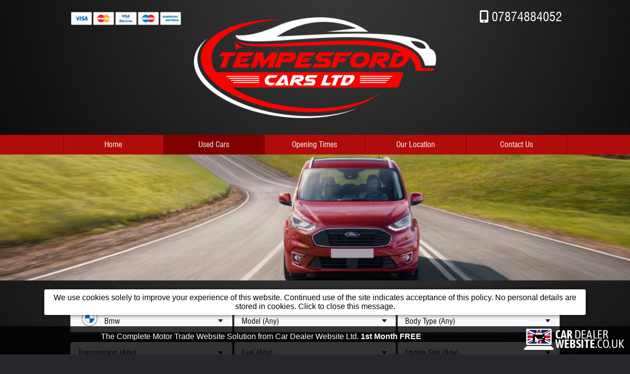

--- FILE ---
content_type: text/html;charset=UTF-8
request_url: https://www.tempsfordcars.co.uk/pages/3/?make=Bmw
body_size: 5600
content:
<!DOCTYPE HTML>
<html lang="en">
<head>
<title>Tempesford Cars Ltd</title>
<meta charset="UTF-8" >
<meta name="Author" content="Tempesford Cars Ltd" >
<meta name="Identifier-URL" content="https://www.tempsfordcars.co.uk" >
<meta name="classification" content="Car Sales" >
<meta name="expires" content="Sun 18 Jan 2026 20:22:19 GMT" >
<meta name="Revisit-after" content="1 days" >
<meta name="viewport" content="width=device-width, initial-scale=1.0" >
<meta property="og:description" content="Good quality, reliable used cars for sale at an extremely fair price in Tempsford in Bedforshire." >
<meta property="og:type" content="website" >
<meta property="og:title" content="Tempesford Cars Ltd" >
<meta property="fb:admins" content="100002494391045" >
<meta property="og:url" content="https://www.tempsfordcars.co.uk" >
<meta property="og:image" content="https://www.tempsfordcars.co.uk/images/mediacache/img-4021_maxw-1200_maxh-1200.jpg" >
<meta name="DESCRIPTION" content="Good quality, reliable used cars for sale at an extremely fair price in Tempsford in Bedforshire." >
<meta name="KEYWORDS" content="price, 2 Series Gran Tourer, BMW, 1.5 216d Sport Auto Euro 6 (s/s) 5dr, series, petrol, engine, tourer, diesel, seats, transmission, tempesford, volkswagen, available, automatic, hatchback, emissions, electric, vauxhall, database" >
<link rel="stylesheet" type="text/css" href="https://www.tempsfordcars.co.uk/css/version-1.59/styled_site_display.css?version=1.59" >
<link rel="stylesheet" type="text/css" href="https://www.tempsfordcars.co.uk/css/version-1.59/standard_classes.css?version=1.59" >
<link rel="stylesheet" type="text/css" href="https://www.tempsfordcars.co.uk/font-awesome/css/version-1.59/font-awesome.min.css?version=1.59" >
<link rel="stylesheet" type="text/css" href="https://www.tempsfordcars.co.uk/js/flexslider/flexslider.css?version=1.59" >
<link rel="stylesheet" type="text/css" href="https://www.tempsfordcars.co.uk/css/version-1.59/menubar.css?version=1.59" >
<link rel="stylesheet" type="text/css" href="https://www.tempsfordcars.co.uk/css/version-1.59/inventory.css?version=1.59" >
<link rel="stylesheet" type="text/css" href="https://www.tempsfordcars.co.uk/css/version-1.59/flexbox.css?version=1.59" >
<link rel="stylesheet" type="text/css" href="https://www.tempsfordcars.co.uk/css/version-1.59/burns_slider.css?version=1.59" >
<link rel="stylesheet" type="text/css" href="https://www.tempsfordcars.co.uk/css/version-1.59/jscf/jcf.css?version=1.59" >
<link rel="stylesheet" type="text/css" href="https://www.tempsfordcars.co.uk/css/version-1.59/jscf/jscf_css.css?version=1.59" >
<link rel="stylesheet" type="text/css" href="https://www.tempsfordcars.co.uk/css/version-1.59/jquery_page_height.css?version=1.59" >
<link rel="stylesheet" type="text/css" href="https://www.tempsfordcars.co.uk/css/version-1.59/branded_footer.css?version=1.59" >
<link rel="shortcut icon" href="/favicon-32x32.png" ><script src="https://www.tempsfordcars.co.uk/js/version-1.59/jquery-latest.min.js?version=1.59"></script>
<script src="https://www.tempsfordcars.co.uk/js/version-1.59/abc_cookies.js?version=1.59"></script>
<script src="https://www.googletagmanager.com/gtag/js?id=GTM-PH87BZS" async></script>
<script src="https://www.tempsfordcars.co.uk/js/version-1.59/flexslider/jquery.flexslider-min.js?version=1.59"></script>
<script src="https://www.tempsfordcars.co.uk/js/version-1.59/site_functions.js?version=1.59"></script>
<script src="https://www.tempsfordcars.co.uk/js/version-1.59/jquery_popupimg.js?version=1.59"></script>
<script src="https://www.tempsfordcars.co.uk/js/version-1.59/modernizr.custom.37637.js?version=1.59"></script>
<script src="https://www.tempsfordcars.co.uk/js/version-1.59/burns_slider.js?version=1.59"></script>
<script src="https://www.tempsfordcars.co.uk/js/version-1.59/jscf/jcf.js?version=1.59"></script>
<script src="https://www.tempsfordcars.co.uk/js/version-1.59/jscf/jcf.select.js?version=1.59"></script>
<script src="https://www.tempsfordcars.co.uk/js/version-1.59/jscf/jcf.button.js?version=1.59"></script>
<script src="https://www.tempsfordcars.co.uk/js/version-1.59/jscf/jcf.range.js?version=1.59"></script>
<script src="https://www.tempsfordcars.co.uk/js/version-1.59/jscf/jcf_trigger_all.js?version=1.59"></script>
<script src="https://www.tempsfordcars.co.uk/js/version-1.59/jquery.abcajaxload.js?version=1.59"></script>
<script src="https://www.tempsfordcars.co.uk/js/version-1.59/inventory.js?version=1.59"></script>
<script src="https://www.tempsfordcars.co.uk/js/version-1.59/jquery_page_height.js?version=1.59"></script>
<script>  window.dataLayer = window.dataLayer || [];
  function gtag(){dataLayer.push(arguments);}
  gtag('js', new Date());

  gtag('config', 'GTM-PH87BZS');
</script>
<script>
// Define site constants for Javascript
var PRODUCT_VAR = "vehid";
var VERSIONING = "true";
var MOD_REWRITE_PATH = "/cars-for-sale/hertfordshire";
var MOD_REWRITE_DETAILS_PAGE = "/car";
var FORCE_PRICE_DP = "2";
var HAS_DATALOOKUP = "true";
var LOGIN_PATH = "/login";
var SITE_NAME = "Tempesford Cars Ltd";
var DEFAULT_DESCRIPTION = "Good quality, reliable used cars for sale at an extremely fair price in Tempsford in Bedforshire.";
var BASE_URL = "https://www.tempsfordcars.co.uk";
var MEDIA_BASE_URL = "https://www.tempsfordcars.co.uk/images/mediacache/";
var MOD_REWRITE = "/pages/";
var SITE_CLASSIFICATION = "Car Sales";
var VAT_RATE = "20";
var MOD_REWRITE_DIRECTIONS_PAGE = "/directions.php";
var SERVER = "4";
</script>
<script type="application/ld+json">{"@context":"https:\/\/schema.org","@graph":[{"@type":"BreadcrumbList","@id":"https:\/\/www.tempsfordcars.co.uk\/pages\/3\/\/#breadcrumblist","name":"Tempesford Cars Ltd","itemListElement":[{"@type":"ListItem","position":1,"name":"Home","item":"https:\/\/www.tempsfordcars.co.uk\/index.php"},{"@type":"ListItem","position":2,"name":"Tempesford Cars Ltd","item":"https:\/\/www.tempsfordcars.co.uk\/pages\/3\/"}]},{"@type":"Organization","@id":"https:\/\/www.tempsfordcars.co.uk\/pages\/3\/\/#organization","name":"TEMPESFORD CARSLTD","url":"https:\/\/www.tempsfordcars.co.uk","logo":{"@type":"ImageObject","url":"https:\/\/www.tempsfordcars.co.uk\/images\/mediacache\/img-4020_maxh-1024_maxw-1024.png","@id":"https:\/\/www.tempsfordcars.co.uk\/pages\/3\/\/#organizationlogo"},"image":{"@id":"https:\/\/www.tempsfordcars.co.uk\/pages\/3\/\/#organizationlogo"},"contactPoint":{"@type":"ContactPoint","telephone":"07874884052","email":"tempfordcars@yahoo.com","contactType":"Sales","additionalType":"Customer Support"}},{"@type":"WebPage","@id":"https:\/\/www.tempsfordcars.co.uk\/pages\/3\/\/#webpage","url":"https:\/\/www.tempsfordcars.co.uk\/page.php","name":"Tempesford Cars Ltd","description":"Good quality, reliable used cars for sale at an extremely fair price in Tempsford in Bedforshire.","inLanguage":"en-GB","isPartOf":{"@id":"https:\/\/www.tempsfordcars.co.uk\/pages\/3\/\/#website"},"breadcrumb":{"@id":"https:\/\/www.tempsfordcars.co.uk\/pages\/3\/\/#breadcrumblist"},"datePublished":"2026-01-17T20:22:19Z","dateModified":"2026-01-17T20:22:19Z"},{"@type":"WebSite","@id":"https:\/\/www.tempsfordcars.co.uk\/pages\/3\/\/#website","url":"https:\/\/www.tempsfordcars.co.uk","publisher":{"@id":"https:\/\/www.tempsfordcars.co.uk\/pages\/3\/\/#organization"},"name":"Tempesford Cars Ltd","description":"Good quality, reliable used cars for sale at an extremely fair price in Tempsford in Bedforshire.","inLanguage":"en-GB","potentialAction":{"@type":"SearchAction","target":{"@type":"EntryPoint","urlTemplate":"https:\/\/www.tempsfordcars.co.uk?searchq={search_term_string}"},"query-input":{"@type":"PropertyValueSpecification","valueRequired":true,"valueName":"search_term_string"}}}]}</script></head>
<body class=" dark">


<div class="page_wrapper"><header id="header"><div class="flexrow default rowback"><div class="flexspacer"></div><div class="flexmain"><div class="flexbox"><div class="flex quarter"><div><div class="card_logos flexbox"><div><div><img src="https://www.tempsfordcars.co.uk/img/cards/visa.png" title="Visa accepted" alt="visa"></div></div><div><div><img src="https://www.tempsfordcars.co.uk/img/cards/mastercard.png" title="Mastercard accepted" alt="mastercard"></div></div><div><div><img src="https://www.tempsfordcars.co.uk/img/cards/electron.png" title="Electron accepted" alt="electron"></div></div><div><div><img src="https://www.tempsfordcars.co.uk/img/cards/maestro.png" title="Maestro accepted" alt="maestro"></div></div><div><div><img src="https://www.tempsfordcars.co.uk/img/cards/amex.png" title="American Express accepted" alt="amex"></div></div></div></div></div><div class="flex half"><div><a href="https://www.tempsfordcars.co.uk"><span class="logo resize_on_load" data-murl="https://www.tempsfordcars.co.uk/images/mediacache/" data-image_id="4020" style="background-image:url('https://www.tempsfordcars.co.uk/images/mediacache/img-4020_maxw-256_maxh-256.png');"><span style="padding-bottom:49.64%;"></span></span></a></div></div><div class="flex quarter"><div><div class="phone_nos"><div class="filler"></div><div class="primary"><i class="fa fa-mobile-screen-button"></i> <a class="phone_link" href="tel:07874884052">07874884052</a></div></div></div></div></div></div><div class="flexspacer"></div></div>
<div class="flexrow menubarback rowback"><div class="flexspacer"></div><nav class="flexmain"><input class="trigger jcf-ignore" type="checkbox" id="mainNavButton">
              <label for="mainNavButton" onclick>Menu</label><ul><li><a href="https://www.tempsfordcars.co.uk">Home</a></li><li class="active"><a href="https://www.tempsfordcars.co.uk/pages/3/">Used Cars</a><ul><li><a class="imgmnu audi" href="https://www.tempsfordcars.co.uk/pages/3/?make=Audi">Audi</a></li><li><a class="imgmnu bmw" href="https://www.tempsfordcars.co.uk/pages/3/?make=Bmw">Bmw</a></li><li><a class="imgmnu citroen" href="https://www.tempsfordcars.co.uk/pages/3/?make=Citroen">Citroen</a></li><li><a class="imgmnu ford" href="https://www.tempsfordcars.co.uk/pages/3/?make=Ford">Ford</a></li><li><a class="imgmnu honda" href="https://www.tempsfordcars.co.uk/pages/3/?make=Honda">Honda</a></li><li><a class="imgmnu iveco" href="https://www.tempsfordcars.co.uk/pages/3/?make=Iveco">Iveco</a></li><li><a class="imgmnu kia" href="https://www.tempsfordcars.co.uk/pages/3/?make=Kia">Kia</a></li><li><a class="imgmnu landrover" href="https://www.tempsfordcars.co.uk/pages/3/?make=Land+Rover">Land Rover</a></li><li><a class="imgmnu mercedesbenz" href="https://www.tempsfordcars.co.uk/pages/3/?make=Mercedes-Benz">Mercedes-Benz</a></li><li><a class="imgmnu mini" href="https://www.tempsfordcars.co.uk/pages/3/?make=MINI">MINI</a></li><li><a class="imgmnu peugeot" href="https://www.tempsfordcars.co.uk/pages/3/?make=Peugeot">Peugeot</a></li><li><a class="imgmnu seat" href="https://www.tempsfordcars.co.uk/pages/3/?make=SEAT">SEAT</a></li><li><a class="imgmnu suzuki" href="https://www.tempsfordcars.co.uk/pages/3/?make=Suzuki">Suzuki</a></li><li><a class="imgmnu toyota" href="https://www.tempsfordcars.co.uk/pages/3/?make=Toyota">Toyota</a></li><li><a class="imgmnu vauxhall" href="https://www.tempsfordcars.co.uk/pages/3/?make=Vauxhall">Vauxhall</a></li><li><a class="imgmnu volkswagen" href="https://www.tempsfordcars.co.uk/pages/3/?make=VOLKSWAGEN">VOLKSWAGEN</a></li><li><a class="imgmnu vrmnotfoundindatabase" href="https://www.tempsfordcars.co.uk/pages/3/?make=VRM+Not+Found+in+Database">VRM Not Found in Database</a></li></ul></li><li><a href="https://www.tempsfordcars.co.uk/pages/4/opening-times">Opening Times</a></li><li><a href="https://www.tempsfordcars.co.uk/pages/5/our-location">Our Location</a></li><li><a href="https://www.tempsfordcars.co.uk/pages/6/contact-tempesford-cars-ltd">Contact Us</a></li></ul></nav><div class="flexspacer"></div></div>
</header>

<div class="page_container minheight"><div  class="columns_wrapper"><div class="flexrow wide normal"><div class="flexspacer"></div><div class="flexmain"><div class="flexbox"><div class="flex full nopadding"><div><div class="burns_slideshow aspect5x1 zoom"><div class=" resize_on_load" data-murl="https://www.tempsfordcars.co.uk/images/mediacache/" data-image_id="15" style="background-image:url(https://www.tempsfordcars.co.uk/images/mediacache/img-15_maxw-256_maxh-256.jpg);"></div><div class=" resize_on_load" data-murl="https://www.tempsfordcars.co.uk/images/mediacache/" data-image_id="16" style="background-image:url(https://www.tempsfordcars.co.uk/images/mediacache/img-16_maxw-256_maxh-256.jpg);"></div><div class=" resize_on_load" data-murl="https://www.tempsfordcars.co.uk/images/mediacache/" data-image_id="17" style="background-image:url(https://www.tempsfordcars.co.uk/images/mediacache/img-17_maxw-256_maxh-256.jpg);"></div><div class=" resize_on_load" data-murl="https://www.tempsfordcars.co.uk/images/mediacache/" data-image_id="18" style="background-image:url(https://www.tempsfordcars.co.uk/images/mediacache/img-18_maxw-256_maxh-256.jpg);"></div><div class=" resize_on_load" data-murl="https://www.tempsfordcars.co.uk/images/mediacache/" data-image_id="19" style="background-image:url(https://www.tempsfordcars.co.uk/images/mediacache/img-19_maxw-256_maxh-256.jpg);"></div><div class=" resize_on_load" data-murl="https://www.tempsfordcars.co.uk/images/mediacache/" data-image_id="20" style="background-image:url(https://www.tempsfordcars.co.uk/images/mediacache/img-20_maxw-256_maxh-256.jpg);"></div><div class=" resize_on_load" data-murl="https://www.tempsfordcars.co.uk/images/mediacache/" data-image_id="21" style="background-image:url(https://www.tempsfordcars.co.uk/images/mediacache/img-21_maxw-256_maxh-256.jpg);"></div><div class=" resize_on_load" data-murl="https://www.tempsfordcars.co.uk/images/mediacache/" data-image_id="22" style="background-image:url(https://www.tempsfordcars.co.uk/images/mediacache/img-22_maxw-256_maxh-256.jpg);"></div><div class=" resize_on_load" data-murl="https://www.tempsfordcars.co.uk/images/mediacache/" data-image_id="23" style="background-image:url(https://www.tempsfordcars.co.uk/images/mediacache/img-23_maxw-256_maxh-256.jpg);"></div><div class=" resize_on_load" data-murl="https://www.tempsfordcars.co.uk/images/mediacache/" data-image_id="24" style="background-image:url(https://www.tempsfordcars.co.uk/images/mediacache/img-24_maxw-256_maxh-256.jpg);"></div><div class=" resize_on_load" data-murl="https://www.tempsfordcars.co.uk/images/mediacache/" data-image_id="25" style="background-image:url(https://www.tempsfordcars.co.uk/images/mediacache/img-25_maxw-256_maxh-256.jpg);"></div><div class=" resize_on_load" data-murl="https://www.tempsfordcars.co.uk/images/mediacache/" data-image_id="26" style="background-image:url(https://www.tempsfordcars.co.uk/images/mediacache/img-26_maxw-256_maxh-256.jpg);"></div><div class=" resize_on_load" data-murl="https://www.tempsfordcars.co.uk/images/mediacache/" data-image_id="27" style="background-image:url(https://www.tempsfordcars.co.uk/images/mediacache/img-27_maxw-256_maxh-256.jpg);"></div><div class=" resize_on_load" data-murl="https://www.tempsfordcars.co.uk/images/mediacache/" data-image_id="28" style="background-image:url(https://www.tempsfordcars.co.uk/images/mediacache/img-28_maxw-256_maxh-256.jpg);"></div><div class=" resize_on_load" data-murl="https://www.tempsfordcars.co.uk/images/mediacache/" data-image_id="29" style="background-image:url(https://www.tempsfordcars.co.uk/images/mediacache/img-29_maxw-256_maxh-256.jpg);"></div><div class=" resize_on_load" data-murl="https://www.tempsfordcars.co.uk/images/mediacache/" data-image_id="30" style="background-image:url(https://www.tempsfordcars.co.uk/images/mediacache/img-30_maxw-256_maxh-256.jpg);"></div><div class=" resize_on_load" data-murl="https://www.tempsfordcars.co.uk/images/mediacache/" data-image_id="31" style="background-image:url(https://www.tempsfordcars.co.uk/images/mediacache/img-31_maxw-256_maxh-256.jpg);"></div><div class=" resize_on_load" data-murl="https://www.tempsfordcars.co.uk/images/mediacache/" data-image_id="32" style="background-image:url(https://www.tempsfordcars.co.uk/images/mediacache/img-32_maxw-256_maxh-256.jpg);"></div><div class=" resize_on_load" data-murl="https://www.tempsfordcars.co.uk/images/mediacache/" data-image_id="33" style="background-image:url(https://www.tempsfordcars.co.uk/images/mediacache/img-33_maxw-256_maxh-256.jpg);"></div><div class=" resize_on_load" data-murl="https://www.tempsfordcars.co.uk/images/mediacache/" data-image_id="34" style="background-image:url(https://www.tempsfordcars.co.uk/images/mediacache/img-34_maxw-256_maxh-256.jpg);"></div><div class=" resize_on_load" data-murl="https://www.tempsfordcars.co.uk/images/mediacache/" data-image_id="35" style="background-image:url(https://www.tempsfordcars.co.uk/images/mediacache/img-35_maxw-256_maxh-256.jpg);"></div><div class=" resize_on_load" data-murl="https://www.tempsfordcars.co.uk/images/mediacache/" data-image_id="36" style="background-image:url(https://www.tempsfordcars.co.uk/images/mediacache/img-36_maxw-256_maxh-256.jpg);"></div><div class=" resize_on_load" data-murl="https://www.tempsfordcars.co.uk/images/mediacache/" data-image_id="37" style="background-image:url(https://www.tempsfordcars.co.uk/images/mediacache/img-37_maxw-256_maxh-256.jpg);"></div><div class=" resize_on_load" data-murl="https://www.tempsfordcars.co.uk/images/mediacache/" data-image_id="38" style="background-image:url(https://www.tempsfordcars.co.uk/images/mediacache/img-38_maxw-256_maxh-256.jpg);"></div><div class=" resize_on_load" data-murl="https://www.tempsfordcars.co.uk/images/mediacache/" data-image_id="39" style="background-image:url(https://www.tempsfordcars.co.uk/images/mediacache/img-39_maxw-256_maxh-256.jpg);"></div><div class=" resize_on_load" data-murl="https://www.tempsfordcars.co.uk/images/mediacache/" data-image_id="40" style="background-image:url(https://www.tempsfordcars.co.uk/images/mediacache/img-40_maxw-256_maxh-256.jpg);"></div><div class=" resize_on_load" data-murl="https://www.tempsfordcars.co.uk/images/mediacache/" data-image_id="41" style="background-image:url(https://www.tempsfordcars.co.uk/images/mediacache/img-41_maxw-256_maxh-256.jpg);"></div><div class=" resize_on_load" data-murl="https://www.tempsfordcars.co.uk/images/mediacache/" data-image_id="42" style="background-image:url(https://www.tempsfordcars.co.uk/images/mediacache/img-42_maxw-256_maxh-256.jpg);"></div><div class=" resize_on_load" data-murl="https://www.tempsfordcars.co.uk/images/mediacache/" data-image_id="43" style="background-image:url(https://www.tempsfordcars.co.uk/images/mediacache/img-43_maxw-256_maxh-256.jpg);"></div><div class=" resize_on_load" data-murl="https://www.tempsfordcars.co.uk/images/mediacache/" data-image_id="44" style="background-image:url(https://www.tempsfordcars.co.uk/images/mediacache/img-44_maxw-256_maxh-256.jpg);"></div><div class=" resize_on_load" data-murl="https://www.tempsfordcars.co.uk/images/mediacache/" data-image_id="45" style="background-image:url(https://www.tempsfordcars.co.uk/images/mediacache/img-45_maxw-256_maxh-256.jpg);"></div><div class=" resize_on_load" data-murl="https://www.tempsfordcars.co.uk/images/mediacache/" data-image_id="46" style="background-image:url(https://www.tempsfordcars.co.uk/images/mediacache/img-46_maxw-256_maxh-256.jpg);"></div><div class=" resize_on_load" data-murl="https://www.tempsfordcars.co.uk/images/mediacache/" data-image_id="47" style="background-image:url(https://www.tempsfordcars.co.uk/images/mediacache/img-47_maxw-256_maxh-256.jpg);"></div><div class=" resize_on_load" data-murl="https://www.tempsfordcars.co.uk/images/mediacache/" data-image_id="48" style="background-image:url(https://www.tempsfordcars.co.uk/images/mediacache/img-48_maxw-256_maxh-256.jpg);"></div><div class=" resize_on_load" data-murl="https://www.tempsfordcars.co.uk/images/mediacache/" data-image_id="49" style="background-image:url(https://www.tempsfordcars.co.uk/images/mediacache/img-49_maxw-256_maxh-256.jpg);"></div><div class=" resize_on_load" data-murl="https://www.tempsfordcars.co.uk/images/mediacache/" data-image_id="50" style="background-image:url(https://www.tempsfordcars.co.uk/images/mediacache/img-50_maxw-256_maxh-256.jpg);"></div><div class=" resize_on_load" data-murl="https://www.tempsfordcars.co.uk/images/mediacache/" data-image_id="51" style="background-image:url(https://www.tempsfordcars.co.uk/images/mediacache/img-51_maxw-256_maxh-256.jpg);"></div><div class=" resize_on_load" data-murl="https://www.tempsfordcars.co.uk/images/mediacache/" data-image_id="52" style="background-image:url(https://www.tempsfordcars.co.uk/images/mediacache/img-52_maxw-256_maxh-256.jpg);"></div><div class=" resize_on_load" data-murl="https://www.tempsfordcars.co.uk/images/mediacache/" data-image_id="53" style="background-image:url(https://www.tempsfordcars.co.uk/images/mediacache/img-53_maxw-256_maxh-256.jpg);"></div><div class=" resize_on_load" data-murl="https://www.tempsfordcars.co.uk/images/mediacache/" data-image_id="54" style="background-image:url(https://www.tempsfordcars.co.uk/images/mediacache/img-54_maxw-256_maxh-256.jpg);"></div><div class=" resize_on_load" data-murl="https://www.tempsfordcars.co.uk/images/mediacache/" data-image_id="55" style="background-image:url(https://www.tempsfordcars.co.uk/images/mediacache/img-55_maxw-256_maxh-256.jpg);"></div><div class=" resize_on_load" data-murl="https://www.tempsfordcars.co.uk/images/mediacache/" data-image_id="56" style="background-image:url(https://www.tempsfordcars.co.uk/images/mediacache/img-56_maxw-256_maxh-256.jpg);"></div><div class=" resize_on_load" data-murl="https://www.tempsfordcars.co.uk/images/mediacache/" data-image_id="57" style="background-image:url(https://www.tempsfordcars.co.uk/images/mediacache/img-57_maxw-256_maxh-256.jpg);"></div><div class=" resize_on_load" data-murl="https://www.tempsfordcars.co.uk/images/mediacache/" data-image_id="58" style="background-image:url(https://www.tempsfordcars.co.uk/images/mediacache/img-58_maxw-256_maxh-256.jpg);"></div><div class=" resize_on_load" data-murl="https://www.tempsfordcars.co.uk/images/mediacache/" data-image_id="59" style="background-image:url(https://www.tempsfordcars.co.uk/images/mediacache/img-59_maxw-256_maxh-256.jpg);"></div><div class=" resize_on_load" data-murl="https://www.tempsfordcars.co.uk/images/mediacache/" data-image_id="60" style="background-image:url(https://www.tempsfordcars.co.uk/images/mediacache/img-60_maxw-256_maxh-256.jpg);"></div></div></div></div></div></div><div class="flexspacer"></div></div><div class="flexrow normal"><div class="flexspacer"></div><div class="flexmain"><div class="flexbox"><article class="flex full "><div><div id="search_bar_container"><div id="search_bar" class="hide_mob "><div class="search_title">Search for a vehicle: (32 available)</div><div><div class="search_field"><select data-jcf="{&quot;wrapNative&quot;: false, &quot;wrapNativeOnMobile&quot;: false}" name="make" class="selected"><option value="">Make (Any)</option><option data-image="/img/make_icons/blank.png" class="make_icon make_audi" value="Audi">Audi</option><option data-image="/img/make_icons/blank.png" class="make_icon make_bmw" selected="selected" value="Bmw">Bmw</option><option data-image="/img/make_icons/blank.png" class="make_icon make_citroen" value="Citroen">Citroen</option><option data-image="/img/make_icons/blank.png" class="make_icon make_ford" value="Ford">Ford</option><option data-image="/img/make_icons/blank.png" class="make_icon make_honda" value="Honda">Honda</option><option data-image="/img/make_icons/blank.png" class="make_icon make_iveco" value="Iveco">Iveco</option><option data-image="/img/make_icons/blank.png" class="make_icon make_kia" value="Kia">Kia</option><option data-image="/img/make_icons/blank.png" class="make_icon make_landrover" value="Land Rover">Land Rover</option><option data-image="/img/make_icons/blank.png" class="make_icon make_mercedesbenz" value="Mercedes-Benz">Mercedes-Benz</option><option data-image="/img/make_icons/blank.png" class="make_icon make_mini" value="MINI">MINI</option><option data-image="/img/make_icons/blank.png" class="make_icon make_peugeot" value="Peugeot">Peugeot</option><option data-image="/img/make_icons/blank.png" class="make_icon make_seat" value="SEAT">SEAT</option><option data-image="/img/make_icons/blank.png" class="make_icon make_suzuki" value="Suzuki">Suzuki</option><option data-image="/img/make_icons/blank.png" class="make_icon make_toyota" value="Toyota">Toyota</option><option data-image="/img/make_icons/blank.png" class="make_icon make_vauxhall" value="Vauxhall">Vauxhall</option><option data-image="/img/make_icons/blank.png" class="make_icon make_volkswagen" value="VOLKSWAGEN">VOLKSWAGEN</option><option data-image="/img/make_icons/blank.png" class="make_icon make_vrmnotfoundindatabase" value="VRM Not Found in Database">VRM Not Found in Database</option></select></div><div class="search_field"><select  name="model" id="model_list"><option value="">Model (Any)</option><option value="2 Series Gran Tourer">2 Series Gran Tourer</option><option value="5 Series">5 Series</option></select></div><div class="search_field hide_on_small_search"><select name="body_type"><option value="">Body Type (Any)</option><option value="Chassis Cab">Chassis Cab</option><option value="Coupe">Coupe</option><option value="Hatchback">Hatchback</option><option value="MPV">MPV</option><option value="Saloon">Saloon</option><option value="SUV">SUV</option><option value="Van derived car">Van derived car</option></select></div><div class="search_field hideable hide_on_small_search"><select name="transmission"><option value="">Transmission (Any)</option><option value="manual">Manual</option><option value="automatic">Automatic</option></select></div><div class="search_field hide_on_small_search"><select name="fuel"><option value="">Fuel (Any)</option><option value="Diesel">Diesel</option><option value="Electric">Electric</option><option value="Petrol">Petrol</option><option value="Petrol Hybrid">Petrol Hybrid</option></select></div><div class="search_field hideable hide_on_small_search"><select name="engine_size"><option value="">Engine Size (Any)</option><option value="under1500">Under 1.5L</option><option value="1500-2400">1.5 - 2.4L</option><option value="over2400">Over 2.4L</option></select></div><div class="search_field hideable hide_on_small_search"><select id="search_min_price" name="min_price"><option value="">Min. Price (None)</option><option id="minprice2000" value="2000">&pound;2,000.00</option><option id="minprice4000" value="4000">&pound;4,000.00</option><option id="minprice6000" value="6000">&pound;6,000.00</option><option id="minprice8000" value="8000">&pound;8,000.00</option><option id="minprice10000" value="10000">&pound;10,000.00</option><option id="minprice12000" value="12000">&pound;12,000.00</option><option id="minprice14000" value="14000">&pound;14,000.00</option><option id="minprice16000" value="16000">&pound;16,000.00</option><option id="minprice18000" value="18000">&pound;18,000.00</option></select></div><div class="search_field hideable"><select id="search_max_price" name="max_price"><option  id="maxprice2000" value="2000">&pound;2,000.00</option><option  id="maxprice4000" value="4000">&pound;4,000.00</option><option  id="maxprice6000" value="6000">&pound;6,000.00</option><option  id="maxprice8000" value="8000">&pound;8,000.00</option><option  id="maxprice10000" value="10000">&pound;10,000.00</option><option  id="maxprice12000" value="12000">&pound;12,000.00</option><option  id="maxprice14000" value="14000">&pound;14,000.00</option><option  id="maxprice16000" value="16000">&pound;16,000.00</option><option  id="maxprice18000" value="18000">&pound;18,000.00</option><option  id="maxprice20000" value="20000">&pound;20,000.00</option><option value="" selected="selected">Max Price (None)</option></select></div><div class="search_field quarter hideable hide_on_small_search"><select name="sort"><option selected="selected" value="make">Sort: Make</option><option value="price_desc">Sort: Price (High-Low)</option><option value="price_asc">Sort: Price (Low-High)</option><option value="latest">Sort: Latest Stock</option></select></div><div class="search_field hideable hide_on_small_search"><input name="searchq" type="text" value="" placeholder="Search..."></div><div class="search_field quarter"><input type="button" class="button" name="search" value="Search"></div><div class="search_field quarter hide_on_small_search"><input type="button" class="button" name="clear" value="Clear"></div><div class="search_field half show_mob hide_on_small_search"><input type="button" class="button" name="more" value="More Options"></div><input type="hidden" name="filter" value=""></div></div><input type="hidden" name="filter" value=""></div><div class="car_container"><div class="fadein car"><div class="border"></div><div><a class="flexbox" href="/cars-for-sale/bedfordshire/car/154/bmw-2-series-gran-tourer-1-5-216d-sport-auto-euro-6-s-s-5dr"><h2>BMW 2 Series Gran Tourer 1.5 216d Sport Auto Euro 6 (s/s) 5dr</h2></a><a class="flexbox" href="/cars-for-sale/bedfordshire/car/154/bmw-2-series-gran-tourer-1-5-216d-sport-auto-euro-6-s-s-5dr"><div class="image"><div><figure class="page_image "><div style="max-width:2000px"><img src="https://www.tempsfordcars.co.uk/images/mediacache/img-4679_maxw-128_maxh-128.jpg" alt="BMW 2 Series Gran Tourer 1.5 216d Sport Auto Euro 6 (s/s) 5dr" class="resize_on_load" data-murl="" data-image_id="4679"><div class="overlay sold_overlay"><img src="/img/sold_overlay.png" alt="Sold"></div></div></figure></div></div><div class="details"><div><div><div class="table"><div class="rowc" data-id="154"><div class="cell spacer"></div><div class="row"><div class="cell heading">Price:</div><div class="cell">SOLD</div></div><div class="cell spacer"></div></div><div class="rowc"><div class="cell spacer"></div><div class="row"><div class="cell heading">Year:</div><div class="cell">2018 (18 Reg)</div></div><div class="cell spacer"></div></div><div class="rowc"><div class="cell spacer"></div><div class="row"><div class="cell heading">Mileage:</div><div class="cell">73,451</div></div><div class="cell spacer"></div></div><div class="rowc"><div class="cell spacer"></div><div class="row"><div class="cell heading">Engine:</div><div class="cell">1.5 Diesel</div></div><div class="cell spacer"></div></div><div class="rowc"><div class="cell spacer"></div><div class="row"><div class="cell heading">Colour:</div><div class="cell">Grey</div></div><div class="cell spacer"></div></div><div class="rowc"><div class="cell spacer"></div><div class="row"><div class="cell heading">Seats:</div><div class="cell">7 seats</div></div><div class="cell spacer"></div></div><div class="rowc"><div class="cell spacer"></div><div class="row"><div class="cell heading">Body:</div><div class="cell">MPV</div></div><div class="cell spacer"></div></div><div class="rowc"><div class="cell spacer"></div><div class="row"><div class="cell heading">Emissions:</div><div class="cell">Euro 6</div></div><div class="cell spacer"></div></div></div></div></div></div></a></div><div class="more_info"><a href="/cars-for-sale/bedfordshire/car/154/bmw-2-series-gran-tourer-1-5-216d-sport-auto-euro-6-s-s-5dr" class="button">More Info...</a></div></div><div class="car "></div><div class="car "></div></div></div></article></div></div><div class="flexspacer"></div></div></div></div><div class="r"><a href="#header" class="button scrollbutton">Back To Top</a></div>

<footer><div class="footer"><div class="footer_bar">
<div class="flexrow"><div class="flexspacer"></div><div class="flexmain"><div class="links_bar"><nav><ul class="links"><li><a  href="https://www.tempsfordcars.co.uk"><i class="fa fa-link"></i>Home</a></li><li><a  href="https://www.tempsfordcars.co.uk/pages/3/"><i class="fa fa-link"></i>Used Cars</a></li><li><a  href="https://www.tempsfordcars.co.uk/pages/4/opening-times"><i class="fa fa-link"></i>Opening Times</a></li><li><a  href="https://www.tempsfordcars.co.uk/pages/5/our-location"><i class="fa fa-link"></i>Our Location</a></li><li><a  href="https://www.tempsfordcars.co.uk/pages/6/contact-tempesford-cars-ltd"><i class="fa fa-link"></i>Contact Us</a></li><li><a  href="https://www.tempsfordcars.co.uk/terms"><i class="fa fa-link"></i>Terms &amp; Conditions</a></li></ul></nav></div></div><div class="flexspacer"></div></div>
<div class="flexrow"><div class="flexspacer"></div><div class="flexmain"><span title="Generated in 0.084 seconds.">&copy;2026</span>&nbsp;<a class="nodecor" href="https://www.tempsfordcars.co.uk">TEMPESFORD CARSLTD trading as Tempesford Cars Ltd Registered Office: LUTON BEDS</a> All product names, logos, brands, trademarks and registered trademarks are property of their respective owners.</div><div class="flexspacer"></div></div></div></div><script async type="text/javascript" src=https://cdn.visitor.chat/vc-loader.min.js id="vcLoaderScript"></script></footer>

		<!-- Google Tag Manager (noscript) -->
<noscript><iframe src="https://www.googletagmanager.com/ns.html?id=GTM-PH87BZS"
height="0" width="0" style="display:none;visibility:hidden"></iframe></noscript>
<!-- End Google Tag Manager (noscript) --><div class="animate_branded">		<div class="flexbox branded">
			<div class="flex half"><a target="_blank" href="https://www.cardealerwebsite.co.uk/?source=footer">The Complete Motor Trade Website Solution from <span style="white-space:nowrap;">Car Dealer Website Ltd.</span> <b>1st Month FREE</b></a></div>
			<div class="flex quarter"><a target="_blank" href="https://www.cardealerwebsite.co.uk/?source=footer"><img alt="Car Dealer Website Ltd" src="https://www.cardealerwebsite.co.uk/img/footers/small_cardealer_logo.png"></a></div>
		</div></div></div>


<a style="display:none;" href="https://www.tempsfordcars.co.uk/honeytrap/" rel="nofollow"><img src="https://www.tempsfordcars.co.uk/img/spacer.gif" alt="."></a></body>
</html>

--- FILE ---
content_type: text/css
request_url: https://www.tempsfordcars.co.uk/css/version-1.59/styled_site_display.css?version=1.59
body_size: 16425
content:
/*Generated Stylesheet*/
	@font-face {
			font-family: Swis721Cn;
			src: url(https://www.tempsfordcars.co.uk/fonts/tt0009m_.ttf) format('truetype');
			font-weight: normal;
			font-style: normal;
			font-display: swap;
	}	@font-face {
			font-family: Swis721Cn;
			src: url(https://www.tempsfordcars.co.uk/fonts/tt0172m_.ttf) format('truetype');
			font-weight: bold;
			font-style: italic;
			font-display: swap;
	}	@font-face {
			font-family: Swis721Cn;
			src: url(https://www.tempsfordcars.co.uk/fonts/tt0010m_.ttf) format('truetype');
			font-weight: bold;
			font-style: normal;
			font-display: swap;
	}	@font-face {
			font-family: Swis721Cn;
			src: url(https://www.tempsfordcars.co.uk/fonts/tt0171m_.ttf) format('truetype');
			font-weight: normal;
			font-style: italic;
			font-display: swap;
	}body { font-size: 12pt;}
@font-face {
    font-family: handwriting;
    src: url(/fonts/angelina.ttf) format('truetype');
    font-weight: normal;
    font-style: normal;
		font-display: swap;
	}


html {-webkit-font-smoothing: antialiased}

body.noscroll
{
	overflow:hidden;
}



.flexrow
{
	display:-o-flex;
	display:-webkit-flex;
	display:-ms-flex;
	display:-moz-flex;
	display:flex;
	-webkit-align-items: stretch;
	-ms-align-items: stretch;
	align-items: stretch;
	-webkit-align-content: flex-start;
	-ms-align-content: flex-start;
	align-content: flex-start;
	width:100%;
	max-width:100%;
}

.flexrow>.flexspacer
{
	-o-flex: 1 2 10%;
	-ms-flex: 1 2 10%;
	-webkit-flex: 1 2 10%;
	-moz-flex: 1 2 10%;
	flex: 1 2 10%;
}

.flexrow.wide>.flexspacer
{
	-o-flex: 0 0 0;
	-ms-flex: 0 0 0;
	-webkit-flex: 0 0 0;
	-moz-flex: 0 0 0;
	flex: 0 0 0;
}

.flexrow>.flexmain
{
	-o-flex: 2 1 60%;
	-ms-flex: 2 1 60%;
	-webkit-flex: 2 1 60%;
	-moz-flex: 2 1 60%;
	flex: 2 1 60%;
	background-color:#none;
	color:#FFFFFF;
}

.flexrow.colour1>.flexmain, .flexrow.colour1
{
background-color: #256AA7;
	color: #FFFFFF;
}

.flexrow.colour2>.flexmain, .flexrow.colour2, #reg_lookup, #lookup_results, .tmp_fields, .lookup_row
{
	background-color: #C9CDCC;
	color: #000000;
	padding:1px;
}

.flexrow.parallax1.rowback>.flexmain, .flexrow.parallax2.rowback>.flexmain, .flexrow.parallax3.rowback>.flexmain
{
	background: none;
	padding-top:1em;
	padding-bottom:1em;
}


.flexrow.parallax1.white.rowback>.flexmain, .flexrow.parallax2.white.rowback>.flexmain, .flexrow.parallax3.white.rowback>.flexmain
{
	color:white;
}

#header .flexrow.default.rowback
{
background: url('https://www.tempsfordcars.co.uk/images/mediacache/img-13.jpg') 50% 50%;
background-color: #25272C;
color: #FFFFFF;
background-size:cover;
background-attachment: fixed;;
}

body .leaflet-popup-content-wrapper, body .leaflet-popup-tip
{
background-color: #25272C;
color: #FFFFFF;
}

.map_popup_image
{
    min-height: 45px;
    min-width: 80px;
    display: block;
    background-size: contain;
		background-position: center;
		background-repeat: no-repeat;
		margin: -8px;
}

.hero_section
{
	position:absolute;
	top:0px;
	z-index:2147483647;
	width:100%;
	font-size: 1.5vw;
	text-shadow: 0 1px 2px #25272C;
}

.hero_section h1, .hero_section h2
{
	margin-top:initial;
	line-height:initial;
	text-align:center;
}

body #header .flexrow:not(.menubarback)>.flexmain
{
	background: none;
	color: #FFFFFF;
	padding-top:0.5em;
	padding-bottom:0.5em;
}

#body #header .flexrow.menubarback:last-child
{
	margin-bottom:2em;
}


body .page_container .flexmain
{
	padding-top:1em;
}

.flexrow.parallax1.rowback
{
	background-size:cover;
		margin-top:1em;
	margin-bottom:1em;
}



.flexrow.parallax2.rowback
{
	background-size:cover;
		margin-top:1em;
	margin-bottom:1em;
}

.flexrow.parallax3.rowback
{
	background-size:cover;
		margin-top:1em;
	margin-bottom:1em;
}


header
{
	position:relative;
	z-index:10;
}

header .flexrow.parallax1.rowback, header .flexrow.parallax2.rowback, header .flexrow.parallax3.rowback
{
	margin-top:0;
	margin-bottom:0;
}

.flexmain marquee
{
	position:relative;
	z-index:100;
}

.marquee, .marquee_placeholder
{
	font-size:2em;
	font-weight:bold;
	margin-bottom:0.5em;
	margin-top:0.5em;
	white-space: nowrap;
	padding:0;
	overflow:hidden;
	line-height:1.2em;
}

.marquee img
{
	max-width:1em;
	max-height:1em;
	display:inline!important;
}

.fixed_marquee .closer
{
position: absolute;
top: 0;
right: 0;
width: 1.6em;
height: 1.6em;
}

.fixed_marquee:hover .closer::after
{
content: 'X';
position: absolute;
top: 0;
right: 0;
text-align: center;
background-color: rgba(255,255,255,0.5);
color: rgba(255,0,0,0.5);
border: 2px solid rgba(255,0,0,0.5);
margin: 0.1em;
padding: 0.1em;
width: 1em;
line-height: 1em;
font-weight: bold;
border-radius: 0.1em;
cursor: pointer;
}

.fixed_marquee
{
	position: fixed;
	z-index: 999999999;
	bottom: 0;
}

body .marquee.init
{
	color:rgba(0,0,0,0)!important;
}

.speclist
{
	 columns: 3;
  -webkit-columns: 3;
  -moz-columns: 3;
  list-style-type:none;
  padding:0;
}



.speclist li
{
  padding-left:1.1875em;
  position:relative;
}

.speclist li::before, .speclist li:before
{
	content:"\2022";
  position:absolute;
  left:0;
  top:0.0625em;
  color:#f00;
  font-weight:bold;
  font-size:1.125em;
}

@media only screen and (max-width: 1024px) {

.css_slideshow .small_search_content .default_content h1
{
 font-size:1.5em;
}

    .flexrow.parallax1.rowback,.flexrow.parallax2.rowback,.flexrow.parallax3.rowback {
        background-attachment: scroll;
				background-size:initial;
    }
}

.flex.nopadding>div
{
	padding:0!important;
}

.flexrow>.flexmain>div
{
	display:-o-flex;
	display:-webkit-flex;
	display:-ms-flex;
	display:-moz-flex;
	display:flex;
	-webkit-align-items: stretch;
	-ms-align-items: stretch;
	align-items: stretch;
	-webkit-align-content: flex-start;
	-ms-align-content: flex-start;
	align-content: flex-start;
}

.flexrow .flexitem
{
	flex:auto;
}

.social *, .gallery *
{
	-webkit-transition: 0.5s;
	-moz-transition: 0.5s;
	-o-transition: 0.5s;
	-ms-transition: 0.5s;
	transition: 0.5s;
}


body:not(.mce-content-body)
{
background-image: url('https://www.tempsfordcars.co.uk/images/mediacache/img-14.jpg');
background-repeat: repeat;
background-position: center center;
	background-color: #25272C;
	color: #FFFFFF;
	font-family: Swis721Cn;
	height:100vh;
}

header .phone_nos
{
	text-shadow: 1px 1px 2px #25272C;
}

 html .mce-content-body, html .mce-content-body *:not(.fa)
{
	font-family: Swis721Cn;
}

img {	border:none; }

hr
{
  height:1px;
  border:none;
	background-color: #000000;;
	width:90%;
	margin-top:1em;
	margin-bottom:1em;
}

a
{
	color:inherit;
	text-decoration: none;
}

a:hover
{
	text-decoration: underline;
}

.box p a, .mce-content-body p a
{
	color:#256AA7;
	text-decoration: none;
}

.box p a:hover, .mce-content-body p a:hover
{
	color:#256AA7;
	text-decoration: underline;
}

.box p a:visited, .mce-content-body p a:visited
{
	color:#256AA7;
}

.box p a:active, .mce-content-body p a:active
{
	color:#256AA7;
}

.pointer { cursor: pointer; }

.hide { display:none; }

.nodecor { text-decoration: none; }

.fr {	float:right; }

.fl { float:left; }

.cr {	clear:right; }

.cb {	clear:both; }

.cl { clear:left; }

.b { font-weight: bold; }

.c { text-align:center; }

.l { text-align:left; }

.r { text-align:right; }

.j { text-align:justify; }

.divc { margin: 0 auto; }

.nowrap
{
	white-space:nowrap;
	text-overflow: ellipsis;
}

body .branded
{
	background: rgba(0,0,0,0.8);
	color:white;
	justify-content: flex-end;
}

body .animate_branded
{
	position: relative;
	bottom: 0;
	width: 100%;
	z-index: 2147483647;
  animation-name: slide_in;
  animation-duration: 12s;
}

body .animate_branded .branded
{
	z-index: 2147483647;
}
@keyframes slide_in {
  0%   {margin-bottom:-25%;position: fixed; opacity:1;z-index: 2147483647;}
	25%   {margin-bottom:0;position: fixed; opacity:1;z-index: 2147483647;}
	65%   {margin-bottom:0;position: fixed; opacity:1;z-index: 2147483647;}
	90%  {margin-bottom:-25%;position: fixed; opacity:1;z-index: 2147483647;}
	91% {margin-bottom:-25%; position:fixed; opacity: 0;z-index: 2147483647;}
	92% {margin-bottom:0; position:relative; opacity: 0;z-index: 2147483647;}
  100% {margin-bottom:0%; position:relative; opacity: 1;z-index: 2147483647;}
}
}

body .branded a
{
	color:white;
}

body .branded .flex.half
{
	text-align:center;
	padding-top:0.75em;
	flex: 10 1 auto;
}

body .branded .flex.half a span
{
	white-space:nowrap;
}

body .branded .flex.quarter:last-child
{
	min-width:220px;
	text-align:right;
	padding:4px 8px 4px 3px;
	flex: 0 0 220px;
}


body header .social
{
	-o-justify-content: flex-end;
	-ms-justify-content: flex-end;
	-moz-justify-content: flex-end;
	-webkit-justify-content: flex-end;
	justify-content: flex-end;
	-o-flex-wrap:nowrap;
	-ms-flex-wrap:nowrap;
	-moz-flex-wrap:nowrap;
	-webkit-flex-wrap:nowrap;
	flex-wrap:nowrap;
	padding:5px;
}

	body header>.flexrow>.flexmain .phone_no.flexbox>.flex.half
	{
		line-height:0;
		min-width:120px;
		-o-flex: 1 0 120px;
		-ms-flex: 1 0 120px;
		-webkit-flex: 1 0 120px;
		-moz-flex: 1 0 120px;
		flex: 1 0 120px;
	}

	.phone_nos
	{
		display: -ms-flex;
		display: -o-flex;
		display: -moz-flex;
		display: -webkit-flex;
		display: flex;
		-ms-flex-wrap:wrap;
		-o-flex-wrap:wrap;
		-moz-flex-wrap:wrap;
		-webkit-flex-wrap:wrap;
		flex-wrap:wrap;
	}

	.phone_nos .primary, .phone_nos .secondary
	{
		flex: 1 1 240px;
		text-align:right;
		white-space:nowrap;
		font-size:1.6em;
	}

	.phone_nos .primary.c, .phone_nos .secondary.c
	{
		text-align:center;
	}

	#header .flexbox .flex:first-child:not(:last-child) .phone_nos .primary:not(.c), #header .flexbox .flex:first-child:not(:last-child) .phone_nos .secondary:not(.c)
	{
		text-align:left;
	}


	#header .flexbox .flex:first-child .filler
	{
		display:none;
	}

	.phone_nos .filler

	{
		flex: 20 20 20%;
	}

	body header .card_logos, body header .header_image
	{
		min-width:140px;
		-ms-flex-wrap:nowrap;
		-o-flex-wrap:nowrap;
		-moz-flex-wrap:nowrap;
		-webkit-flex-wrap:nowrap;
		flex-wrap:nowrap;
		padding:5px;
	}

	body header .header_image
	{
		-o-justify-content: flex-end;
	-ms-justify-content: flex-end;
	-moz-justify-content: flex-end;
	-webkit-justify-content: flex-end;
	justify-content: flex-end;
	}

	body header .header_image.left
	{
		-o-justify-content: flex-start;
	-ms-justify-content: flex-start;
	-moz-justify-content: flex-start;
	-webkit-justify-content: flex-start;
	justify-content: flex-start;
	}





body header .social a
{
	display:block;
	-moz-flex: 0 1 66px;
	-webkit-flex: 0 1 66px;
	-o-flex: 0 1 66px;
	-ms-flex: 0 1 66px;
	flex: 0 1 66px;
	min-width:18px;
	max-width:66px;
	padding:1px;
	line-height:0;
}

body header .card_logos>div
{
	display:block;
	-moz-flex: 0 1 66px;
	-webkit-flex: 0 1 66px;
	-o-flex: 0 1 66px;
	-ms-flex: 0 1 66px;
	flex: 0 1 66px;
	min-width:18px;
	max-width:66px;
	padding:1px;
	line-height:0;
}

body header .header_image>div
{
	display:block;
	-moz-flex: 1 1 66px;
	-webkit-flex: 1 1 66px;
	-o-flex: 1 1 66px;
	-ms-flex: 1 1 66px;
	flex: 1 1 66px;
	min-width:18px;
	max-width:128px;
	padding:1px;
	line-height:0;
}



body header>.flexrow>.flexmain>.flexbox
{
-o-flex-wrap:nowrap;
-moz-flex-wrap:nowrap;
-ms-flex-wrap:nowrap;
-webkit-flex-wrap:nowrap;
	flex-wrap:nowrap;
}

@media only screen and (max-width: 1920px) {
	body header .social a, body header .card_logos>div
	{
		max-width:66px;
	}
}


@media only screen and (max-width: 1599px) {



	.flexrow>.flexspacer
	{
		-o-flex: 1 2 10%;
		-ms-flex: 1 2 10%;
		-webkit-flex: 1 2 10%;
		-moz-flex: 1 2 10%;
		flex: 1 2 10%;
	}

	.flexrow.wide>.flexspacer
	{
		-o-flex: 0 0 0;
		-ms-flex: 0 0 0;
		-webkit-flex: 0 0 0;
		-moz-flex: 0 0 0;
		flex: 0 0 0;
	}

	.flexrow>.flexmain
	{
		-o-flex: 2 1 80%;
		-ms-flex: 2 1 80%;
		-webkit-flex: 2 1 80%;
		-moz-flex: 2 1 80%;
		flex: 2 1 80%;
	}

	body header .social a, body header .card_logos>div
	{
		max-width:60px;
	}

}



@media only screen and (max-width: 1199px) {

.speclist
{
	 columns: 2;
  -webkit-columns: 2;
  -moz-columns: 2;
}



	body header .card_logos
	{
		padding-bottom:5px;
	}


	body header>.flexrow>.flexmain>.flexbox>.flex.quarter .card_logos, body header>.flexrow>.flexmain>.flexbox>.flex.quarter .social
	{
		min-width:130px;
	}

	
body header .flex>div
{
	padding-left:4px;
	padding-right:4px;
	padding-top:4px;
	padding-bottom:4px;
}
	
	body header>.flexrow>.flexmain>.flexbox>.flex
	{
		min-width:144px;
		-o-flex: 1 1 25%;
		-ms-flex: 1 1 25%;
		-webkit-flex: 1 1 25%;
		-moz-flex: 1 1 25%;
		flex: 1 1 25%;		
	}
	body header .social a, body header .card_logos>div
	{
		max-width:44px;
	}
	.phone_nos .primary, .phone_nos .secondary
	{
		flex: 1 1 100%;
		text-align:right;
		white-space:wrap;	
		line-height:0.8em;
	}

		.phone_nos .primary a, .phone_nos .secondary a, .phone_nos .primary i, .phone_nos .secondary i
		{
			font-size:0.8em;
		}

}


@media only screen and (max-width: 719px)
{

.css_slideshow .small_search_content .default_content h1
{
 font-size:1.2em;
}

	.mobile_hide
	{
		display:none!important;
	}
	
	body header>.flexrow>.flexmain>.flexbox
	{
	-o-flex-wrap:wrap;
	-moz-flex-wrap:wrap;
	-ms-flex-wrap:wrap;
	-webkit-flex-wrap:wrap;
		flex-wrap:wrap;
	}
	body .card_logos
	{
		display:none!important;
	}

}

@media only screen and (max-width: 649px) {

.hero_section
{
	font-size: 2vw;
}

.css_slideshow .small_search_content .default_content h1
{
 font-size:1em;
}

.speclist
{
	 columns: 1;
  -webkit-columns: 1;
  -moz-columns: 1;
}

	body header>.flexrow>.flexmain>.flexbox>.flex.quarter:first-child
	{
		order: 1;
	}

	
	body header>.flexrow>.flexmain>.flexbox>.flex.quarter:last-child
	{
		order: 2;
	}


	body header>.flexrow>.flexmain>.flexbox>.flex.half
	{
		order: 3;
	}


}


@media only screen and (max-width: 421px) {

.hero_section
{
	font-size: 2.5vw;
}

	body header .social a, body header .card_logos>div
	{
		max-width:36px;
	}


	
.flexrow>.flexspacer
{
	-o-flex: 1 2 5%;
	-ms-flex: 1 2 5%;
	-webkit-flex: 1 2 5%;
	-moz-flex: 1 2 5%;
	flex: 1 2 5%;
}

.flexrow.wide>.flexspacer
{
	-o-flex: 0 0 0;
	-ms-flex: 0 0 0;
	-webkit-flex: 0 0 0;
	-moz-flex: 0 0 0;
	flex: 0 0 0;
}

.flexrow>.flexmain
{
	-o-flex: 2 1 90%;
	-ms-flex: 2 1 90%;
	-webkit-flex: 2 1 90%;
	-moz-flex: 2 1 90%;
	flex: 2 1 90%;
}

}

@media only screen and (max-width: 320px) {

.hero_section
{
	font-size: 3vw;
}

.flexrow>.flexspacer
{
	-o-flex: 0 0 0;
	-ms-flex: 0 0 0;
	-webkit-flex: 0 0 0;
	-moz-flex: 0 0 0;
	flex: 0 0 0;
}

.flexrow>.flexmain
{
	-o-flex: 2 1 100%;
	-ms-flex: 2 1 100%;
	-webkit-flex: 2 1 100%;
	-moz-flex: 2 1 100%;
	flex: 2 1 100%;
}

}

.footer
{
	margin-top:4em;
}

.footer .social
{
  font-size:22px;
  line-height:22px;
  text-align:right;
}

.footer .social i
{
color: #FFFFFF;
}

.partners
{
	position:absolute;
	right:150px;
	top: 0px;
  z-index:2000;
}

.partners img
{
	margin-left:2px;
	margin-right:2px;
}

.footer_bar
{
	clear:both;
	width:100%;
	margin: 0 auto;
	color: inherit;
	text-align:center;
	font-size:0.75em;
}

.footer_bar a
{
	color: inherit;
}

body .footer_bar a:hover
{
	background-color: rgba(0,0,0,0.2);
}



.logo
{
	display:block;
	background-position:center center;
	background-repeat:no-repeat;
	background-size:contain;
	overflow:hidden;
	max-height:33vh;
	margin-left: auto;
	margin-right: auto;
}

.logo>span
{
	display:block;
	padding-bottom:50%;
}

.logo img
{
	width:100%;
}

.logo a, .logo a:hover, .logo a:active
{
	text-decoration: none;
}

.logo span
{
	font-size: 4em;
	line-height:1em;
	colour:#FFFFFF;
	font-weight:bold;
}

.strapline
{
	text-align:center;
	line-height:1em;
	margin-bottom:4px;
}



.addthis
{
	margin-top: 16px;
	float:right;
	min-width:360px;
}


body .header_container .slideshow_container
{
	width:100%;
	position:relative;
	height:0;
	padding-bottom:25%;
	overflow:hidden;
	background-color: #25272C;
}


.header_container .slideshow_container
{

	margin-left:30px;
	position: absolute;
	top:0;
	left:0;
	right:0;
	margin:0;
	z-index:1;
}

.flexslider
{
	overflow:hidden;
}

.slideshow_container .flexslider
{
	background: none repeat scroll 0 0 #25272C;
	border:none;
	border-radius:none;
	box-shadow:none;
}

.header_container .site_portrait
{
	margin: 13px 10px 10px;
}


.header_container .loginbar
{
	position:absolute;
	bottom:0;
	right:0;
}

.header_container .loginbar a
{
	font-size:1.1em;
	display:block;
	padding:6px;
}

.header_container .loginbar a:hover
{
	text-decoration:none;
}

.header_container .loginbar div
{
	display: inline-block;
	text-decoration: none;
	color: #000;
	text-align:center;
	border-right: 1px solid rgba(0,0,0,0);
	border-left: 1px solid rgba(0,0,0,0);

	cursor: pointer;
	min-width:100px;
	font-weight:bold;
	position:relative;
	white-space:nowrap;
	position:relative;
	border-radius: 2px 2px 0 0 ;
	color: #000000;
}

.header_container .loginbar div:hover
{
	background-color: #256AA7;
	color:#FFFFFF;
}

.box p, .mce-content-body p
{
	text-align: justify;
	margin-bottom:0.75em;
}

.humanverification
{
	display:-webkit-flex;
	display:-moz-flex;
	display:flex;
	border-radius:4px;
	padding:8px 20px;
	margin:8px auto;
	max-width:520px;
	border:1px solid #659D7F;
	background-color:#DBFFF0;
	color:black;
	font-size:12px;
	-webkit-flex-wrap:wrap;
	-mox-flex-wrap:wrap;
	flex-wrap:wrap;
	-webkit-align-items:center;
	-moz-align-items:center;
	align-items:center;
	-webkit-justify-content:center;
	-moz-justify-content:center;
	justify-content:center;
}

.humanverification>div:first-child
{
	-webkit-flex:100%;
	-moz-flex:100%;
	flex:100%;
}

.humanverification .option
{
	display:inline-block;
	flex:1 1 10%;
	text-align:center;
	max-width:96px;
	min-width:28px;
}

.humanverification .option label>span
{
	display:inline-block;
	width:90%;
	padding-top:90%;
	position:relative;
	background-color:#FFFFFF;
	border:1px solid #000000;
	border-radius:4px;
	cursor:pointer;
}

.humanverification .option label span span
{
	top:0;
	left:0;
	right:0;
	bottom:0;
	display:block;
	width:100%;
	height:100%;
	position:absolute;
}

.humanverification .option div label span span
{
	display:block;
	width:92%;
	height:92%;
	top:4%;
	left:4%;
	right:4%;
	bottom:4%;
	position:absolute;
	background-color:#A5BFDD;
	border-radius:2px;
	border:1px solid #657F9D;
}

.guestslide h2
{
	font-size:1.1em;
}

.guestslide .grow
{
	padding-left:3em;
	padding-right:3em;
	position:relative;
	width:100%;
}

.guestslide .leftq
{
	position:absolute;
	top:0.5em;
	left:-0.04em;
	font-size:9em;
	line-height:0;
	color:#d0d0d0;
}

.guestslide .rightq
{
	position:absolute;
	bottom:-0.22em;
	right:-0.03em;
	font-size:9em;
	line-height:0;
	color:#d0d0d0;
}

@media screen and (max-width: 400px)
{
	.guestslide .leftq, .guestslide .rightq
	{
		display:none;
	}

	.guestslide .grow
	{
		padding:0;
	}
}

.guestslide .gtext
{
	font-style: italic;
	text-align:justify;
}

.guestbook
{
	xxxcolor:black;
}

.guestbook .form p>span
{
	display:inline-block;
	text-align:right;
	width:240px;
	padding-right:1em;
	padding-left:120px;
}

.guestbook .form input[name=name]
{
	width:300px;
	border:1px solid #D1D5D4;
	border-radius:2px;
}

.guestbook .form textarea[name=comment]
{
	width:500px;
	height:7.2em;
	margin-top:4px;
	border:1px solid #D1D5D4;
	border-radius:2px;
}

.guestbook .submit
{
	text-align:right;
}

.guestbook .intro
{
	margin-bottom:1em;
}

.car .details>div>div::-webkit-scrollbar-thumb {
		background-color: rgba(255,255,255,0.25);
}

.car .details>div>div::-webkit-scrollbar-thumb:hover {
		background-color: rgba(255,255,255,0.5);
}

.guestbook .post
{
border:1px solid rgba(160,0,0,0.8);
background-color: rgba(176,12,11,0.8);
color: #FFFFFF;
	padding:4px;
	border-radius:3px;
	margin-bottom:8px;
}

.guestbook p
{
	padding:4px;
}

.guestbook .post .title
{
	background-color: #256AA7;
	padding: 1px 4px 2px;
	color: #FFFFFF;
	display:-webkit-flex;
	display:-moz-flex;
	display:flex;
	-webkit-flex-wrap:wrap;
	-mox-flex-wrap:wrap;
	flex-wrap:wrap;
	font-size:1.2em;
	line-height:1em;
	padding-top:0.2em;
	padding-bottom:0.2em;
	padding-left:0.4em;
	padding-right:0.4em;
	border-radius:2px;
}

.guestbook .post .title .d
{
	font-weight:normal;
	text-align:right;
	-webkit-flex: 1 2;
	-moz-flex: 1 2;
	flex: 1 2;
	font-size:0.9em;
	padding-left:1em;
	white-space:nowrap;
}

.guestbook .post .title .t
{
	min-width:240px;
	-webkit-flex: 2 1 240px;
	-moz-flex: 2 1 240px;
	flex: 2 1 240px;
	font-size:1.2em;
	text-align:left;
}

.guestbook .error
{
	padding:4px;
	background-color:#FFB6B6;
	border:1px solid #FF7676;
	border-radius:2px;
	width:600px;
	margin: 8px auto;
	font-weight:bold;
	text-align:center;
}

.guestbook .message
{
	padding:4px;
	background-color:#A5BFDD;
	border:1px solid #657F9D;
	border-radius:2px;
	width:600px;
	margin: 8px auto;
	text-align:center;
}

.guestbook .controls .next
{
	float:right;
}

.guestbook .controls a
{
	color:black;
}

.guestbook .admin
{
	text-align:right;
}

.guestbook .admin a
{
	color:black;
	display:inline-block;
	border-radius:4px;
	border: 1px solid #386687;
	border-bottom:2px solid #386687;
	background-color:#98C6E7;
	text-decoration:none;
	font-weight:bold;
	padding: 2px 8px;
}

.guestbook .admin a:hover
{
	border: 1px solid #285677;
	background-color:#88B6D7;
}

.guestbook .reply .title
{
	font-size:0.9em;
}

.guestbook .reply
{
	padding:4px;
	background-color: #25272C;
	color: #FFFFFF;
	border-radius:2px;
	margin-bottom:4px;
	margin-top:4px;
	font-size:0.95em;
}

.guestbook .reply .date
{
	font-weight:normal;
}


.csscolumns2
{
	-moz-columns: auto 2;
	-webkit-columns: auto 2;
	columns: auto 2;
}

.csscolumns3
{
	-moz-columns: auto 3;
	-webkit-columns: auto 3;
	columns: auto 3;
}

.csscolumns4
{
	-moz-columns: auto 4;
	-webkit-columns: auto 4;
	columns: auto 4;
}

.gutter
{
	-moz-column-gap:1em;
	-webkit-column-gap:1em;
	column-gap:1em;
}

.calendar .next, .calendar .prev
{
	font-weight:bold;
	font-size:1.5em;
	line-height:1em;
	cursor:pointer;
	color: #256AA7;
}

.calendar .next
{
	float:right;
}

.calendar .prev
{
	float:left;
}


.calendar, .days_events
{
	border:1px solid #C5E0E5;
	border-radius: 2px;
	padding:4px;
	margin-bottom:5px;
	background-color:#FFFFFF;
}

.days_events
{
	overflow-y:auto;
	height:350px;
}

.calendar table
{
	width:100%;
	border-spacing:0;
	border-radius:2px;
	border:1px solid #256AA7;
	margin-top:0.2em;
}

.calendar th
{
	width:14%;
	font-weight:bold;
	text-align:center;
	border:1px solid #256AA7;
	background-color: #256AA7;
	color:#FFFFFF;
	vertical-align:middle;
}

.calendar td
{
	text-align:center;
	border:1px solid #256AA7;
	vertical-align:middle;
	height:2em;
}

.calendar .weekend
{
	background-color: rgba(201,205,204,0.3);
}

.calendar .current
{
	font-weight:900;
	border:2px solid #256AA7;
}

.calendar .events
{
background:url("[data-uri]") repeat scroll 0 0 #25272C;
	cursor:pointer;
}

.calendar .events div
{
	background-color: #FFFFFF;
	border-radius:33%;
	color: #000000;
	margin:4px;
}


.calendar h4
{
	text-align:center;
	font-size:1.2em;
}

.days_events .event .details
{
	width:100%;
	text-overflow:ellipsis;
	white-space:nowrap;
	color:#000000;
	background-color:#ffffff;
	padding:2px;
	overflow:hidden;
}

.days_events .event
{
	border-radius:2px;
	background-color: #256AA7;
	color: #FFFFFF;
	margin-top:0.25em;
	margin-bottom:0.25em;
	padding:2px;
}

.days_events .event .date
{
	text-align:left;
	font-weight:bold;
	padding-left:2px;
	padding-right:2px;
	padding-bottom:4px;
}

.days_events .no_events
{
	font-size:0.8em;
	color:#d0d0d0;
	text-align:center;
	font-style:italic;
	padding-top:3em;
	padding-bottom:3em;
}

.box .title h2, .mce-content-body .title h2
{
	font-size:1.3em;
}

.article_large
{
	border:1px solid #C5E0E5;
	border-radius: 2px;
	padding:0.5em;
	margin-bottom:5px;
	background-color:#FFFFFF;
	font-size:1em;
}


.article
{
	border:1px solid #C5E0E5;
	border-radius: 2px;
	height:7.5em;
	padding:0.2em;
	margin-bottom:5px;
	background-color:#FFFFFF;
	font-size:1em;
	cursor:pointer;
}

.article .filler
{
	height:6em;
}

.article .desc
{
	line-height:1.1em;
	max-height:3.4em;
	overflow:hidden;
	padding-bottom:0.1em;
	text-overflow:ellipsis;

}

.article .image
{
	width:70px;
	height:6.9em;
	margin-right:4px;
	background-color: #E9EDEC;
	float:left;
	background-position: center center;
	background-repeat: no-repeat;
	background-size: auto 100%;
}

.article h3
{
	font-size:1.2em;
	display:block;
	line-height:1.1em;
	max-height:2.3em;
	overflow:hidden;
	padding-bottom:0.1em;
}

.article .read_more
{
	font-size:0.8em;
	text-align:right;
}


.article_list .filler
{
	height:6em;
}

.article_list .desc
{
	line-height:1.1em;
	max-height:2.3em;
	overflow:hidden;
	padding-bottom:0.1em;
	text-overflow:ellipsis;
}

.article_list .image
{
	width:130px;
	height:6.9em;
	margin-right:8px;
	background-color: #E9EDEC;
	float:left;
	background-position: center center;
	background-repeat: no-repeat;
}


.article_list h2
{
	font-size:1.5em;
	display:block;
	line-height:1em;
	max-height:1.8em;
	overflow:hidden;
	padding-bottom:0.3em;
	white-space: nowrap;
	text-overflow: ellipsis;
}

.article_list .date
{
	font-size:1em;
	line-height:1em;
	text-align:left;
	max-height:1.5em;
	padding-bottom:0.5em;
}


.primary_image
{
	margin-left:1em;
	margin-bottom:0.5em;
	float:right;
}

.article_info
{
	margin-top:2em;
	margin-bottom:2em;
}

.article_info th
{
	font-size:1.2em;
	font-weight:bold;
	padding-right: 1em;
	text-align:left;
}

.article_info td
{
	font-size:1.2em;
	text-align:left;
}

.article_content
{
	margin-top:2em;
}

.article_content .author
{
	text-align:right;
	margin-top:2em;
}

.article_contacts, .article_links
{
	margin:0 auto;
}

.article_contacts td
{
	padding-left:1em;
	padding-right:1em;
}

.article_content a
{
	text-decoration: underline;
	color: #404090;
}

.link_box
{
	min-height:60px;
}

.button_bar
{
	padding-left:8px;
	padding-right:8px;
	padding-top:4px;
	padding-bottom:4px;
	height:36px;
	background-color:#E9EDEC;
	border-radius:2px;
}

.button_bar .next
{
	float:right;
}



body .button, body input[type=button], body input[type=submit], body button:not(.pswp__button), body .message a
{
background-color: #B00C0B!important;
background-image: linear-gradient(to top, rgba(255, 255, 255, 0.2) 0%, rgba(255, 255, 255, 0) 100%)!important;


border-radius:5px!important;
border: none!important;
text-shadow: none!important;
border-bottom: 0.4rem solid rgb(0,0,0,0.4)!important;
box-shadow: 0 3px 6px rgba(0,0,0,0.3);
box-shadow: rgba(0,0,0,0.5) 0.1rem 0.2rem 0.3rem;
color:#FFFFFF!important;
}

body .button:not(.disabled):hover, body input[type=button]:not(.disabled):hover, body input[type=submit]:not(.disabled):hover, body button:not(.disabled):not(.pswp__button):hover, body .message a:not(.disabled):hover
{
background-color: #B00C0B!important;
background-image: linear-gradient(to top, rgba(255, 255, 255, 0.3) 0%, rgba(255, 255, 255, 0) 100%)!important;
border-radius:5px!important;
border: none!important;
text-shadow: none!important;
border-bottom: 0.2rem solid rgb(0,0,0,0.3)!important;
box-shadow: 0 1px 3px rgba(0,0,0,0.3);
box-shadow: rgba(0,0,0,0.5) 0.1rem 0.1rem 0.2rem;
color:#FFFFFF!important;
margin-top:0.2rem!important;
}

body .button.custom, body input[type=button].custom, body input[type=submit].custom, body button.custom:not(.pswp__button), body .button.custom:not(.disabled):hover, body input[type=button].custom:not(.disabled):hover, body input[type=submit].custom:not(.disabled):hover, body button.custom:not(.pswp__button):not(.disabled):hover
{
	background-color: #256AA7!important;
	color: #FFFFFF!important;
}

body .button.custom2, body input[type=button].custom2, body input[type=submit].custom2, body button.custom2:not(.pswp__button), body .button.custom2:not(.disabled):hover, body input[type=button].custom2:not(.disabled):hover, body input[type=submit].custom2:not(.disabled):hover, body button.custom2:not(.pswp__button):not(.disabled):hover
{
	background-color: #C9CDCC!important;
	color: #000000!important;
}

.search_form
{
	padding-left:8px;
	padding-right:8px;
	padding-top:4px;
	padding-bottom:4px;
	background-color:#E9EDEC;
	border-radius:2px;
	margin-bottom:8px;
}

.search_form input[name=search]
{
	width:200px;
	padding:2px;
}

.num_results
{
	float:right;
}



body .contact_details th, body .contact_details td
{
	text-align:left;
	vertical-align:top;
	padding:0;
}

body .contact_details td
{
	padding-left:2em;
	padding-top:0.25em;
	padding-bottom:0.75em;
}


.contact_details td p
{
	text-align:left;
}

.contact_form
{
	margin: 0.5em auto;
}

.contact_form h3
{
	padding-top:1em;
}

.contact_form th
{
	text-align:right;
	padding-right:0.5em;
	padding-bottom:0.5em;
	vertical-align:top;
	width:150px;
}

.contact_form input[type=text], .contact_form input[type=password]
{
	width:100%;
}

.contact_form .select_container
{
	max-width:100%;
	width:100%;
	overflow:hidden;
	display:flex;
}

.contact_form select
{
	max-width:100%;
	min-width:216px;
	flex:1 1 220px;
}


#getdirections input[type=text]
{
	width:95%;
}

.contact_form textarea
{
	width:100%;
	height:5em;
}

.contact_form .rowc, #getdirections .rowc
{
	padding-bottom:0.5em;
	vertical-align:top;
  display: -ms-flexbox;
  display: -webkit-flex;
  display: flex;
}

.contact_form .row, #getdirections .row
{
	vertical-align:top;
  display: -ms-flexbox;
  display: -webkit-flex;
  display: flex;
    -webkit-flex-wrap: wrap;
    -ms-flex-wrap: wrap;
    flex-wrap: wrap;
		position:relative;
		-webkit-align-content: flex-start;
		-ms-align-content: flex-start;
		align-content: flex-start;
		-webkit-align-items: flex-justify;
		-ms-align-items: flex-justify;
		align-items: flex-justify;
   -webkit-flex: 8 0 250px;
   -ms-flex: 8 0 250px;
   flex: 8 0 250px;

}

.contact_form .cell, #getdirections .cell
{
   -webkit-flex: 8 0 auto;
   -ms-flex: 8 0 auto;
   flex: 8 0 auto;
	 max-width:100%;
}

.contact_form .cell.spacer, #getdirections .cell.spacer
{
   -webkit-flex: 3 8 0;
   -ms-flex: 3 8 0;
   flex: 3 8 0;
	 min-width:0;
}

.contact_form .cell.heading, #getdirections .cell.heading
{
	font-weight:bold;
  -webkit-flex: 2 0 250px;
  -ms-flex: 2 0 250px;
  flex: 2 0 250px;
	min-width:250px;
}

#getdirections .cell.heading2
{
	font-weight:bold;
  -webkit-flex: 0 4 auto;
  -ms-flex: 0 4 auto;
  flex: 0 4 auto;
	min-width:0;
	padding-left:0.5em;
}

#contact_form .error, #getdirections .error
{
	padding:4px;
	background-color:#FFB6B6;
	border:1px solid #FF7676;
	border-radius:2px;
	width:600px;
	margin: 8px auto;
	font-weight:bold;
	text-align:center;
}



#contact_form .message
{
	padding:0.5em;
	background-color: #C9CDCC;
	border:1px solid #000000;
	border-radius:3px;
	color: #000000;
	width:50%;
	min-width:250px;
	margin: 8px auto;
}

#contact_form .message p
{
	text-align:center;
}


form .failedvalidation
{
	background-color:#FDE0E4;
	color: #990000;
}

.business_card .title
{
	font-weight:bold;
	font-size:1.1em;
	margin-bottom:0.2em;
	background-color: white;
	padding-left:8px;
	padding-right:4px;
	padding-top:4px;
}

.business_card .content
{
	font-size: 0.9em;
	background-color: white;
	padding-left:8px;
	padding-right:4px;
	padding-bottom:4px;
}

.business_card .content p
{
	min-height:6em;
	display:block;
	line-height:1.2em;
}

body .box.business_card
{
	padding:0;
	position:relative;
}

.business_card table
{
	width:100%;
	border-collapse: collapse;
	height:160px;
}

.business_card .sidebar
{
	background-color:#256AA7;
	width:64px;
	overflow:hidden;
}

.business_card .logo
{
	background-repeat: no-repeat;
	background-position: right bottom;
	width:150px;
	height:75px;
	bottom:8px;
	right:8px;
	position:absolute;
	z-index:1;
}

.business_card .type
{
	width:64px;
}


.business_card .type div
{
	transform: rotate(90deg);
	-ms-transform: rotate(90deg); /* IE 9 */
	-webkit-transform: rotate(90deg); /* Safari and Chrome */
	width:64px;
}

.business_card .type div span
{
	width:160px;
	color:white;
	text-align:center;
	margin-left:-48px;
	font-weight:bold;
	font-size:16px;

	display:none;
}

:root .business_card .type div span
{ /* IE9 */
	display: inline-block;\9;
}
:root .business_card .type div span
{ /* Modern Browsers */
	display: inline-block;
}





display:inline-block;

.business_card table
{
	z-index:2;
}

.member_details
{
	width:100%;
}

.member_details th
{
	text-align:right;
	font-weight:bold;
	padding-right:0.5em;
	vertical-align:top;
}

.member_details td
{
	text-align:left;
	vertical-align:top;
	padding-bottom:0.5em;
}

.member_details a[target=_BLANK]:after {
		padding-left:4px;
    content: url("[data-uri]");
}

body .formajaxvalidatormsg
{
	xfont-size: 12px;
	font-weight: bold;
	margin: 2px 0 0.5em 0;
	color: #777;
}

body .formvalidatormsg
{
	xfont-size: 12px;
	font-weight: bold;
	margin: 2px 0 0.5em 0;
	padding: 4px 8px 4px 8px;
	background-color: #900;
	color:white;
}

body input.failedvalidation,
body input[type="text"].failedvalidation,
body input[type="password"].failedvalidation,
body input[type="email"].failedvalidation,
body input[type="url"].failedvalidation,
body input[type="number"].failedvalidation,
body textarea.failedvalidation,
body select.failedvalidation
{
	background-color: #fdd;
  outline:2px solid red;
}

.box p ul, .mce-content-body p ul
{
	list-style: disc outside none!important;
	padding-left:3em;
	padding-right:3em;
}

.box p li, .mce-content-body p li
{
	margin-bottom: 0.5em;
}

.box p ol, .mce-content-body p ol
{
	list-style: decimal outside none!important;
	padding-left:3em;
	padding-right:3em;
}

.box p ol ol, .mce-content-body p ol ol
{
	list-style: lower-alpha outside none!important;
	padding-left:3em;
	padding-right:3em;
}

.box p ol ol ol, .mce-content-body p ol ol ol
{
	list-style: lower-roman outside none!important;
	padding-left:3em;
	padding-right:3em;
}

.members
{
	width:100%;
}

.members th
{
	text-align:left;
}

#join .splash
{
	position:relative;
	display:inline-block;
	width:100%;
	height:0;
	line-height:0;
	float:left;
}

#join .splash img
{
	position:relative;
	z-index:100;
	line-height:0;
	text-align:right;
	cursor:default;
}

.map
{
	padding:4px;
	background-color:#F4ECDF;

}

.map>div
{
	padding:3px;
	background-color:#F4ECDF;
	border:1px dashed #7C6A5B;
}

#getdirections
{
	padding:0.25em;
}

#getdirections input[type=text]
{
	margin-right:0.25em;
}

.direction #map_canvas
{
	width: 100%;
	height: 0px;
	padding-top: 150%;
}

.map_container
{
	width: 100%;
	padding-top: 100%;
	position:relative;
}

.map_container img, .map img
{
	max-width:none!important;
}

.map_container>div
{
	width: 100%;
	height: 100%;
	left:0;
	right:0;
	top:0;
	bottom:0;
	position:absolute;
}

#directions .adp, #directions .adp table
{
   font-family: inherit;
}

.jquerypopup
{
	position:relative;
}

.jquerypopup img
{
	cursor:pointer;
}

.popupimgenlargebutton
{
	cursor: pointer;
	fontSize: 1em;
	overflow: hidden;
	padding: 1px 3px 3px 25px;
	border-radius: 8px 0 0 8px;
	min-width: 12px;
	position: absolute;
	bottom: 6px;
	right: 0;
	display: inline-block;
	line-height:1em;
	height:1.2em;
	background: url('/img/magnify.png') 5px center no-repeat scroll #ffffff;
	opacity:0.4;
}

.popupimgenlargebutton:hover
{
	opacity:0.8;
}

.popupimgenlargebutton>span
{
	display:none;
}

.popupimgenlargebutton:hover>span
{
	display:inline-block;
	line-height:1em;
}

.header_phone_no
{

	text-shadow: 1px 1px 0px #FFFFFF, -1px -1px 0px #FFFFFF, 1px -1px 0px #FFFFFF, -1px 1px 0px #FFFFFF, 1px 0 0 #FFFFFF,	-1px 0 0 #FFFFFF, 0 -1px 0 #FFFFFF, 0 1px 0 #FFFFFF, 1px 1px 1px rgba(255,255,255,0.4),	-1px -1px 1px rgba(255,255,255,0.4), 1px -1px 1px rgba(255,255,255,0.4), -1px 1px 1px rgba(255,255,255,0.4);
	font-size: 28px;
	line-height:28px;
	position:absolute;
	xxcolor: #256AA7;
}

.header_phone_no img
{
	height: 3px;
	line-height:3px;
}

.header_phone_no span
{
	display:inline-block;
	font-size:0.8em;
	padding-left:0.5em;
	padding-right:0.5em;
}







.header_phone_no img
{
	vertical-align:middle;
}

#booking_time option:disabled
{
	text-decoration:line-through;
}

#booking_time optgroup
{
	padding-top:0.25em;
	padding-bottom:0.25em;
	padding-left:0.5em;
	padding-right:0.5em;
	margin-left:0.5em;
	margin-right:0.5em;
	margin-top:0.25em;
	margin-bottom:0.75em;
	background-color:#f0f0f0;
	border:1px solid #d0d0d0;
	border-radius:2px;
}
#booking_time optgroup option:first-child
{
	border-top:1px dashed #808080;
}


#booking_time>option
{
	padding-left:0.5;
}

#booking_time optgroup option
{
	text-align:right;
	padding-left:0.5;
	padding-right:0.5;
}

.bookmarkme
{
	cursor:pointer;
}

.box table, .mce-content-body table
{
	width:100%;
	border-collapse: collapse;
}

.box td, .mce-content-body td, .box th, .mce-content-body th
{
	vertical-align:top;
	padding:0.5em;
}

.box table.border td, .box table.border th, .mce-content-body table.border td, .mce-content-body table.border th
{
	border:1px solid black;
}

.box table.fill_1st_col tr td:first-child, .mce-content-body table.fill_1st_col tr td:first-child, .box table.fill_1st_col tr th:first-child, .mce-content-body table.fill_1st_col tr th:first-child,
.box table.fill_first_col tr td:first-child, .mce-content-body table.fill_first_col tr td:first-child, .box table.fill_first_col tr th:first-child, .mce-content-body table.fill_first_col tr th:first-child
{
	color:#000000;
	background-color:#C9CDCC;
}

.box table.fill_1st_row tr:first-child td, .mce-content-body table.fill_1st_row tr:first-child td, .box table.fill_1st_row tr:first-child th, .mce-content-body table.fill_1st_row tr:first-child th,
.box table.fill_first_row tr:first-child td, .mce-content-body table.fill_first_row tr:first-child td, .box table.fill_first_row tr:first-child th, .mce-content-body table.fill_first_row tr:first-child th
{
	color:#FFFFFF;
	background-color:#256AA7;
}




.box table.fill_1st_row tr:first-child, .mce-content-body table.fill_1st_row tr:first-child
{
	color:#000000;
	background-color:#256AA7;
}


.mce-content-body td, .mce-content-body td
{
	font-size: inherit;
}

.embossed
{
	text-shadow: -0.5px -1px 0 rgba(255,255,255,0.8), 1px 2px 1px rgba(0, 0, 0, 0.5);
}

.engraved
{
	text-shadow: 0px 1px 0px rgba(255,255,255,.3), 0px -1px 0px rgba(0,0,0,.7);
}

.gallery
{
	text-align:center;
}

.gallery>div
{
	display:inline-block;
}

.gallery>div>div
{
	margin:1em;
	height:250px;
	width:250px;
	text-align:center;
}

.haspopupimg
{
	margin-left: 0.5em;
	margin-right: 0.5em;
	margin-top: 0.25em;
	margin-bottom: 0.25em;
}

.gallery>div>div .haspopupimg
{
	max-height:250px;
	max-width:250px;
}

.gallery>div>div>div
{
	position: relative;
  top: 50%;
  transform: translateY(-50%);
	-ms-transform: translateY(-50%);
	-webkit-transform: translateY(-50%);

	border:1px solid lightgray;
	border-radius:2px;
	box-shadow:2px 2px 3px rgba(0,0,0,0.2);
	line-height:0;
	display:inline-block;
	padding:7px;
	background-color:#f0f8ff;
}

.gallery>div>div {
	transform: rotate(1deg);
	-ms-transform: rotate(1deg);
	-webkit-transform: rotate(1deg);
	z-index:999;
}

.gallery>div:nth-child(2n)>div {
	transform: rotate(2deg);
	-ms-transform: rotate(2deg);
	-webkit-transform: rotate(2deg);
}

.gallery>div:nth-child(3n)>div {
	transform: rotate(-2deg);
	-ms-transform: rotate(-2deg);
	-webkit-transform: rotate(-2deg);
}

.gallery>div:nth-child(4n)>div {
	transform: rotate(5deg);
	-ms-transform: rotate(5deg);
	-webkit-transform: rotate(5deg);
}

.gallery>div:nth-child(5n)>div {
	transform: rotate(3deg);
	-ms-transform: rotate(3deg);
	-webkit-transform: rotate(3deg);
}

.gallery>div:nth-child(6n)>div {
	transform: rotate(-5deg);
	-ms-transform: rotate(-5deg);
	-webkit-transform: rotate(-5deg);
}

.gallery>div:nth-child(7n)>div {
	transform: rotate(-3deg);
	-ms-transform: rotate(-3deg);
	-webkit-transform: rotate(-3deg);
}

.gallery>div>div:hover
{
	transform: rotate(-1deg);
	transform: scale(1.1,1.1);
	-ms-transform: rotate(-1deg);
	-ms-transform: scale(1.1,1.1);
	-webkit-transform: rotate(-1deg);
	-webkit-transform: scale(1.1,1.1);
	z-index:1000;
}

.gallery>div>div>div:hover
{
	box-shadow:4px 4px 3px rgba(0,0,0,0.15);
}

.gallery>div>span
{
	display:block;
	width:250px;
	height:5em;
	text-align:center;
	padding:7px;
	overflow-y:overflow:hidden;
	margin-left:1em;
	margin-right:1em;
	font-family: handwriting;
	-webkit-font-smoothing: antialiased;
	font-size:1.5em;
	line-height:0.8em;
	overflow-y:hidden;
	margin-top:1.25em;
}

.gallery>div>span
{
	transform: rotate(-4deg) scale(1.2);
	-ms-transform: rotate(-4deg) scale(1.2);
	-webkit-transform:  rotate(-4deg);

-webkit-font-smoothing: none;

	color:rgba(0,0,50,0.9);
	z-index:1;


}

.gallery>div:nth-child(2n)>span
{
	transform: rotate(-3deg) scale(1.25);
	-ms-transform: rotate(-3deg) scale(1.25);
	-webkit-transform: rotate(-3deg);
	-webkit-font-smoothing: none;
	color:rgba(0,0,50,0.8);
}

.gallery>div:nth-child(5n)>span
{
	transform: rotate(-5deg) scale(1.15);
	-ms-transform: rotate(-5deg) scale(1.15);
	-webkit-transform: rotate(-5deg);
	-webkit-font-smoothing: none;
	color:rgba(0,0,50,0.85);
}

.fb_iframe_widget,
.fb_iframe_widget span,
.fb_iframe_widget span iframe[style] {
  min-width: 100% !important;
  width: 100% !important;
}

.banadv
{
	-webkit-box-flex: 1 1 100%;
	-ms-flex: 1 1 100%;
	-webkit-flex: 1 1 100%;
	flex: 1 1 100%;
	min-width: 240px;
	position: relative;
	transition: transform 0.5s ease-in-out;
	padding:4px;
}

.banadv>div
{
	margin: 0 auto;
	background-color:#ffffff;
	border:1px solid #000000;
	padding:0;
	line-height:0;
	cursor:pointer;
}
.ad_spacer
{
	height:1em;
}


#booking_availability span
{
	display:inline-block;
	text-align:center;
	width:10em;
	height:3em;
	border-radius:4px;
	border:1px solid #e0e0e0;
	background-color:#ffffff;
	margin:2px;
	line-height:2.8em;
	-webkit-touch-callout: none;
  -webkit-user-select: none;
  -khtml-user-select: none;
  -moz-user-select: none;
  -ms-user-select: none;
  user-select: none;
}

#booking_availability span.disabled
{
	color: #ffffff;
	border:1px solid #a0a0a0;
	background-color:#bbbbbb;
}

#booking_availability span.selected
{
	color: #ffffff;
	border:1px solid #0050a0;
	background-color:#005bbb;
}

#booking_availability span.disabled:hover
{
	cursor:not-allowed;
	border:1px solid #a0a0a0;
}

#booking_availability span:not(.disabled):hover
{
	cursor:pointer;
	border:1px solid #a0a0a0;
}

.booking_amount
{
	cursor:pointer;
}

.booking_amount:hover
{
	text-decoration:underline;
}

.booking_amount.zero_value
{
	color:#E00000;
}

.booking_amount.zero_value::after {
     content: "!!!";
 }

 div.paypal_button
{
	width:100%;
	margin-top:0.5em;
	margin-bottom:1em;
}

div.paypal_button>div
{
	margin: 0 auto;
	width:300px;
	border:1px solid #cccccc;
	padding: 1px;
}

div.paypal_button>div>div
{
padding:0.5em 1em;
background: #dfe0e2;
background: url([data-uri]);
background: -moz-linear-gradient(top,  #dfe0e2 0%, #f3f3f3 100%);
background: -webkit-gradient(linear, left top, left bottom, color-stop(0%,#dfe0e2), color-stop(100%,#f3f3f3));
background: -webkit-linear-gradient(top,  #dfe0e2 0%,#f3f3f3 100%);
background: -o-linear-gradient(top,  #dfe0e2 0%,#f3f3f3 100%);
background: -ms-linear-gradient(top,  #dfe0e2 0%,#f3f3f3 100%);
background: linear-gradient(to bottom,  #dfe0e2 0%,#f3f3f3 100%);
filter: progid:DXImageTransform.Microsoft.gradient( startColorstr='#dfe0e2', endColorstr='#f3f3f3',GradientType=0 );

}

div.paypal_button td
{
	padding:0;
}

div.paypal_button input, div.paypal_button select
{
	margin-bottom:0.5em;
}

div.paypal_button input[type=image]
{
	border:none !important;
}

div.paypal_button .disc
{
	font-size:0.9em;
	font-style: italic;
	margin-top:0.5em;
	margin-bottom:0.25em;
}

div.paypal_button h3
{
	text-align:center;
}


.header_inner .header_contents
{
	display: -ms-flexbox;
  display: -webkit-flex;
  display: flex;
	-ms-flex-wrap: wrap;
	-webkit-flex-wrap: wrap;
	flex-wrap: wrap;
}

.header_inner .logo
{
   -webkit-flex: 5 1 250px;
   -ms-flex: 5 1 250px;
   flex: 5 1 250px;
	 display: flex;
	 align-content: center;
	 align-items: center;
	 padding-left:1em;
	 padding-right:1em;
	 padding-top:2em;
	 padding-bottom:1em;
}

.header_inner .logo img
{
	max-width:100%;
	min-width:250px;
	max-height:250px;
}

.header_inner .social
{
  -webkit-flex: 1 10 100%;
  -ms-flex: 1 10 100%;
  flex: 1 10 100%;
	white-space: nowrap;
	text-align:right;
	padding:0.25em;
}

.header_inner .phone_no
{
   -webkit-flex: 1 0 250px;
   -ms-flex: 1 0 250px;
   flex: 1 0 250px;
	 font-size:2em;
	 white-space: nowrap;
	 text-align:right;
	 padding:0.25em;
   min-width:200px;
}

@media screen and (max-width: 1000px)
{
	.header_inner .social
	{
		 -webkit-flex: 1 0 50%;
		 -ms-flex: 1 0 50%;
		 flex: 1 0 50%;
		 -webkit-order:-1;
		 -ms-order:-1;
		 order:-1;
	}

	.header_inner .phone_no
	{
		 -webkit-flex: 1 0 50%;
		 -ms-flex: 1 0 50%;
		 flex: 1 0 50%;
		 -webkit-order:-2;
		 -ms-order:-2;
		 order:-2;
		 font-size:1.6em;
	}

	.header_inner .logo
	{
		padding-left:0.5em;
		padding-right:0.5em;
		padding-top:0.5em;
		padding-bottom:0.5em;
	}
}

@media screen and (max-width: 680px)
{
	.header_inner .social
	{
		 -webkit-flex: 1 0 100%;
		 -ms-flex: 1 0 100%;
		 flex: 1 0 100%;
		 -webkit-order:-1;
		 -ms-order:-1;
		 order:-1;
		padding-left:0.25em;
		padding-right:0.25em;
		padding-top:0.25em;
		padding-bottom:0em;
		text-align:right;
		font-size:1.6em;
	}

	.header_inner .phone_no
	{
		 -webkit-flex: 1 0 100%;
		 -ms-flex: 1 0 100%;
		 flex: 1 0 100%;
		 -webkit-order:-2;
		 -ms-order:-2;
		 order:-2;
		 font-size:1.6em;
		 text-align:right;
			padding-left:0.25em;
			padding-right:0.25em;
			padding-top:0.25em;
			padding-bottom:0;
			text-align:right;
	}

	.header_inner .logo
	{
		justify-content: center;
		padding-left:0.25em;
		padding-right:0.25em;
		padding-top:0.25em;
		padding-bottom:0.25em;
	}
}

.main_spacer
{
color:#FFFFFF;
background-color:#25272C;
border-left:1px solid #45474C;
border-left:1px solid rgba(37,39,44,0.8);
border-right:1px solid #45474C;
border-right:1px solid rgba(37,39,44,0.8);
background-clip: padding-box;
}


/*.footer_container
{
color:#000000;
background-color:#C9CDCC;
}*/

.branded_container
{
	background-color:black;
	color:white;
}

.page_image
{
	margin:1em;
}

.car .page_image, .car .image>div
{
	margin:0!important;
}

body .car .image>div
{
	padding:0!important;
}

a.page_image
{
	text-align:center;
}

a.phone_link, a.email_link
{
	text-underline:none!important;
	color: inherit!important;
	text-decoration:none!important;
	cursor:default;
}

a.phone_link:hover, a.email_link:hover
{
	text-underline:none!important;
	color: inherit!important;
	text-decoration:none!important;
	cursor:pointer;
}

a.phone_link:active, a.email_link:active
{
	text-underline:none!important;
	color: inherit!important;
	text-decoration:none!important;
}

.phone_link:visited, .email_link:visited
{
	text-underline:none!important;
	color: inherit!important;
	text-decoration:none!important;
}


.header_default, .website4u
{
background-repeat: repeat;
background-position: top center;
background: #25272C; /* Old browsers */
background: url('https://www.tempsfordcars.co.uk/images/mediacache/img-13.jpg'), -moz-radial-gradient(circle 300px at 25% 0, rgb(61,63,68) 0%, rgb(13,15,20) 100%); /* FF3.6+ */
background: url('https://www.tempsfordcars.co.uk/images/mediacache/img-13.jpg'), -webkit-gradient(radial, circle 300px at 25% 0, center center, 100%, color-stop(0%,rgb(61,63,68)), color-stop(100%,rgb(13,15,20))); /* Chrome,Safari4+ */
background: url('https://www.tempsfordcars.co.uk/images/mediacache/img-13.jpg'), -webkit-radial-gradient(circle 300px at 25% 0, rgb(61,63,68) 0%, rgb(13,15,20) 100%); /* Chrome10+,Safari5.1+ */
background: url('https://www.tempsfordcars.co.uk/images/mediacache/img-13.jpg'), -o-radial-gradient(circle 300px at 25% 0, rgb(61,63,68) 0%, rgb(13,15,20) 100%); /* Opera 12+ */
background: url('https://www.tempsfordcars.co.uk/images/mediacache/img-13.jpg'), -ms-radial-gradient(circle 300px at 25% 0, rgb(61,63,68) 0%, rgb(13,15,20) 100%); /* IE10+ */
background: url('https://www.tempsfordcars.co.uk/images/mediacache/img-13.jpg'), radial-gradient(circle 300px at 25% 0, rgb(61,63,68) 0%, rgb(13,15,20) 100%); /* W3C */
filter: progid:DXImageTransform.Microsoft.gradient( startColorstr='rgb(61,63,68)', endColorstr='rgb(13,15,20)',GradientType=1 ); /* IE6-9 fallback on horiz grad */
color:#FFFFFF;
background-size: cover;
}


.footer_container
{
background: #C9CDCC; /* Old browsers */
background: -moz-radial-gradient(circle 300px at 25% 0, rgb(225,229,228) 0%, rgb(177,181,180) 100%); /* FF3.6+ */
background: -webkit-gradient(radial, circle 300px at 25% 0, center center, 100%, color-stop(0%,rgb(225,229,228)), color-stop(100%,rgb(177,181,180))); /* Chrome,Safari4+ */
background: -webkit-radial-gradient(circle 300px at 25% 0, rgb(225,229,228) 0%, rgb(177,181,180) 100%); /* Chrome10+,Safari5.1+ */
background: -o-radial-gradient(circle 300px at 25% 0, rgb(225,229,228) 0%, rgb(177,181,180) 100%); /* Opera 12+ */
background: -ms-radial-gradient(circle 300px at 25% 0, rgb(225,229,228) 0%, rgb(177,181,180) 100%); /* IE10+ */
background: radial-gradient(circle 300px at 25% 0, rgb(225,229,228) 0%, rgb(177,181,180) 100%); /* W3C */
filter: progid:DXImageTransform.Microsoft.gradient( startColorstr='rgb(225,229,228)', endColorstr='rgb(177,181,180)',GradientType=1 ); /* IE6-9 fallback on horiz grad */
color:#000000;
}

/* Start of Gallery */

.picture_outer
{
	display:-moz-flex;
	display:-webkit-flex;
	display:flex;
	min-height:33%;
	flex-wrap:wrap;
	align-items: center;
	justify-content: space-around;
}

.picture_outer>div
{
	-moz-flex: 0 0 33%;
	-webkit-flex: 0 0 33%;
	flex: 0 0 33%;
	-webkit-transition: 0.5s;
	-moz-transition: 0.5s;
	-o-transition: 0.5s;
	-ms-transition: 0.5s;
	transition: 0.5s;
	min-width:110px;
}

.picture_outer>div.gallery_width1
{
	-moz-flex: 0 0 100%;
	-webkit-flex: 0 0 100%;
	flex: 0 0 100%;
}

.picture_outer>div.gallery_width2
{
	-moz-flex: 0 0 50%;
	-webkit-flex: 0 0 50%;
	flex: 0 0 50%;
}

.picture_outer>div.gallery_width3
{
	-moz-flex: 0 0 33%;
	-webkit-flex: 0 0 33%;
	flex: 0 0 33%;
}

.picture_outer>div.gallery_width4
{
	-moz-flex: 0 0 25%;
	-webkit-flex: 0 0 25%;
	flex: 0 0 25%;
}

.picture_outer>div.gallery_width5
{
	-moz-flex: 0 0 20%;
	-webkit-flex: 0 0 20%;
	flex: 0 0 20%;
}

.picture_outer>div.gallery_width6
{
	-moz-flex: 0 0 16%;
	-webkit-flex: 0 0 16%;
	flex: 0 0 16%;
}

.picture_outer>div figure
{
	border:2px solid rgba(0,0,0,0.1);
	padding:4%;
	margin:6%;
	background-color:#ffffff;
	box-shadow: 1px 2px 2px rgba(0,0,0,0.5);
	-webkit-transition: 0.5s;
	-moz-transition: 0.5s;
	-o-transition: 0.5s;
	-ms-transition: 0.5s;
	transition: 0.5s;
}

.picture_outer>div figcaption
{
	font-size:1.4em;
	font-family: handwriting;
	color:#000F55;
}

.picture_outer:not(.no_effect)>div:first-child
{
	transform: rotate(-3deg);
}

.picture_outer:not(.no_effect)>div:nth-child(2n)
{
	transform: rotate(3deg);
}

.picture_outer:not(.no_effect)>div:nth-child(3n)
{
	transform: rotate(-4deg);
}

.picture_outer:not(.no_effect)>div:nth-child(5n)
{
	transform: rotate(4deg);
}

.picture_outer:not(.no_effect)>div:nth-child(7n)
{
	transform: rotate(-2deg);
}

.picture_outer:not(.no_effect)>div:nth-child(11n)
{
	transform: rotate(1deg);
}

.picture_outer:not(.no_effect)>div:nth-child(12n)
{
	transform: rotate(-1deg);
}

.picture_outer:not(.no_effect)>div:nth-child(13n)
{
	transform: rotate(5deg);
}

.picture_outer:not(.no_effect)>div:nth-child(17n)
{
	transform: rotate(2deg);
}

.picture_outer:not(.no_effect)>div:nth-child(19n)
{
	transform: rotate(-5deg);
}

.picture_outer>div:hover
{
	transform: rotate(0deg);
	transform: scale(1.2);
	z-index:2;
}

.picture_outer>div figure:hover
{
	box-shadow: 4px 8px 10px rgba(0,0,0,0.5);
}

.picture_outer .haspopupimg
{
	margin:0!important;
}

/* End of Gallery */



#search_box .show_all
{
  display:inline-block;
  padding-left:1em;
  cursor:pointer;
}

#search_box .show_all:hover
{
  text-decoration:underline;
}

#search_box .no_results
{
  padding-top:1em;
  padding-bottom:4em;
}

#search_box .results
{
  padding-top:1em;
  padding-bottom:1em;
}

#search_box .post
{
  border:1px solid #e0e0e0;
  border-radius:1em;
  margin:1em;
  padding-top:0;
  padding-bottom:1em;
  padding-left:4em;
  padding-right:4em;
}

.flex .card_logos
{
	text-align:right;
	width:100%;
}

.flex .card_logos>img
{
	max-width:300px;
	width:100%;
}

@media screen and (max-width: 720px)
{
#search_box .post
{
  border-radius:0.5em;
  margin-top:1em;
  margin-bottom:1em;
  margin-left:0;
  margin-right:0;
  padding-top:0;
  padding-bottom:1em;
  padding-left:2em;
  padding-right:2em;
}

.flex .card_logos
{
	text-align:center;
}
}

table.adp-directions, table.adp-directions tbody
{
	display:block  !important;
	width:100% !important;
}

table.adp-directions tr
{
	display: -o-flex !important;
	display: -ms-flex !important;
	display: -webkit-flex !important;
	display: -moz-flex !important;
	display: flex !important;
}

table.adp-directions td
{
	-o-flex: 0 0 1.5em !important;
	-ms-flex: 0 0 1.5em  !important;
	-webkit-flex: 0 0 1.5em  !important;
	-moz-flex: 0 0 1.5em  !important;
	flex: 0 0 1.5em !important;
	min-width:1.5em !important;
	text-align:right !important;
	font-size:0.9em;
}

table.adp-directions td:nth-child(3)
{
	-o-flex: 32 1 auto !important;
	-ms-flex: 32 1 auto  !important;
	-webkit-flex: 32 1 auto  !important;
	-moz-flex: 32 1 auto  !important;
	flex: 32 1 auto !important;
	min-width:8em !important;
		text-align:left !important;
  /* These are technically the same, but use both */
  overflow-wrap: break-word;
  word-wrap: break-word;


  word-break: break-word;

  /* Adds a hyphen where the word breaks, if supported (No Blink) */
  -ms-hyphens: auto;
  -moz-hyphens: auto;
  -webkit-hyphens: auto;
  hyphens: auto;

}

table.adp-directions td:last-child
{
	-o-flex: 1 0 auto !important;
	-ms-flex: 1 0 auto  !important;
	-webkit-flex: 1 0 auto  !important;
	-moz-flex: 1 0 auto  !important;
	flex: 1 0 auto !important;
	min-width:3em !important;
}

.car .border
{
border:1px solid rgba(160,0,0,0.8);
background-color: rgba(176,12,11,1);
color: #FFFFFF;
}

.car>div
{
 color: #FFFFFF;
}
body .invslide .slide_title, body .invslide .slide_price, body .invslide
{
background-color: rgba(176,12,11,0.5);
text-shadow: 1px 1px 2px rgba(176,12,11,0.5);
color: #FFFFFF;

}



body .jcf-button
{
  font-family: Swis721Cn;

background-color: #B00C0B!important;
background-image: linear-gradient(to top, rgba(255, 255, 255, 0.2) 0%, rgba(255, 255, 255, 0) 100%)!important;
border-radius:5px!important;
border: none!important;
text-shadow: none!important;
border-bottom: 0.4rem solid rgb(0,0,0,0.4)!important;
box-shadow: 0 3px 5px rgba(0,0,0,0.3);
color:#FFFFFF!important;
	height:2em;
	font-size:1.35em;
box-shadow: rgba(0,0,0,0.5) 0.1rem 0.2rem 0.3rem;	
}

body .jcf-button:hover
{
background-image: linear-gradient(to top, rgba(255, 255, 255, 0.3) 0%, rgba(255, 255, 255, 0) 100%)!important;
border-bottom: 0.2rem solid rgb(0,0,0,0.4)!important;
box-shadow: 0 1px 3px rgba(0,0,0,0.3);
margin-top:0.2rem!important;
box-shadow: rgba(0,0,0,0.5) 0.1rem 0.1rem 0.2rem;
margin-bottom:-0.2em;
}



 body .contact_form input[type=text], body .contact_form input[type=password], body .jcf-textarea, .getdirections input[type=text]
 {
 	border: 1px solid #B00C0B;
	background: #FFFFFF;
  font-family: Swis721Cn;
        padding-left:0.5em;
        padding-right:0.5em;
				border-radius:4px;
 }

body .jcf-select, body .jcf-select.jcf-disabled, body .jcf-select-drop .jcf-list .jcf-list-content, body .jcf-select-drop .jcf-select-drop-content, body .jcf-list .jcf-option
{
	border-color: #B00C0B!important;
	color: #000000!important;
	background-color: #F8F8FF!important;
}

body .jcf-select-drop .jcf-list .jcf-list-content .jcf-hover
{
	color: #FFFFFF!important;
	background: rgba(128,0,0,0.33)!important;
}

body .jcf-select-drop .jcf-list .jcf-list-content .jcf-selected
{
	color: #FFFFFF!important;
	background: #800000!important;
}

body .jcf-select, body .jcf-select .jcf-select-text, body .jcf-select.jcf-disabled .jcf-select-text, body .jcf-list-content .jcf-option
{
	color: #000000!important;
	background-color: #F8F8FF!important;
}

body .jcf-select::before, body .jcf-select.jcf-disabled::before
{
	border-color: #000000 transparent transparent;
}

body .jcf-select.jcf-focus, body .jcf-select.jcf-focus *, body .jcf-textarea.jcf-focus, body input[type=text]:focus
{
	border-color: #B00C0B!important;
}

body .jcf-select.jcf-disabled
{
	opacity:0.6;
}

body #search_bar .jcf-button, body #search_bar input[type=button], #search_bar .noUi-connect
{
	background-color: #B00C0B!important;
	color:#FFFFFF!important;
}


body #search_bar input[type=text]{
	border: 1px solid #F8F8FF;
	background: #FFFFFF;
  font-family: Swis721Cn;
        padding-left:0.5em;
        padding-right:0.5em;
				border-radius:4px;
}

body #search_bar .jcf-select, body #search_bar .jcf-select.jcf-disabled, body #search_bar .jcf-select-drop .jcf-list .jcf-list-content, body #search_bar .jcf-select-drop .jcf-select-drop-content
{
	border-color: #F8F8FF!important;
	background: #F8F8FF!important;

	color: #000000!important;	
}

#search_bar .noUi-handle
{
	box-shadow: rgba(0,0,0,0.5) 0.1rem 0.2rem 0.2rem;
	background: #F8F8FF!important;
	color: #000000!important;	
	border-color: #F8F8FF!important;
	border-bottom: 0.2rem solid rgb(0,0,0,0.4) !important;
}

#search_bar .noUi-target
{
	border-color: #F8F8FF!important;
}

#search_bar .noUi-marker
{
	background: #FFFFFF!important;
}

#search_bar .noUi-pips
{
	color:#FFFFFF;
}

#search_bar
{
 border:none;n background-color: transparent;
 color: #FFFFFF;
}


.shade_boxes
{
 border:1px solid rgba(185,189,188,0.8);
 background-color: rgba(201,205,204,0.8);
 color: #000000;
		padding:0.5em;
		border-radius:12px;
}
aside .shade_boxes
{
 border:none;
 background-color: transparent;
 color: inherit;
		padding:0;
		border-radius:0;
}

.inventory_slideshow .content_container a, .inventory_slideshow .content_container>div, .inventory_slideshow .content_container>div>div
{
	border-radius:4px;
	overflow:hidden;
}
body aside.aside.left .flex>div, body aside.aside.right .flex>div
{
 border:1px solid rgba(185,189,188,0.8);
 background-color: rgba(201,205,204,0.8);
 color: #000000;
	border-radius:8px;
	margin-bottom:0.5em;
	padding-left:8px;
	padding-right:8px;
	padding-bottom:8px;
	padding-top:8px;
}

body .aside_spacer.left, body .aside_spacer.right
{
	min-width:0.5em;
	max-width:1em;
}

body .aside, body .aside.left, body .aside.right
{
	padding-top:0.25em;
	padding-left:0.25em;
	max-width:100%;
}

.form_priv
{
	font-size:0.9em;
}

.g-recaptcha
{
	display:inline-block;
}

#iv-widget
{
	border:1px solid #dadada;
	padding-left:0.5em;
	padding-right:0.5em;
	padding-top:1.5em;
	padding-bottom:0.5em;
	border-radius:0.5em;
}


#iv-widget .iv-results-label
{
	display: inline-block;
	font-weight:bold;
}

#iv-widget .iv-results
{
	display: inline-block;
	font-weight:normal;
}

#iv-widget .iv-control-group>div
{
	display: inline-block;
	font-weight:bold;
}

#iv-widget .iv-control-group
{
	padding-bottom:0.5em;
}

#iv-widget .iv-result-element
{
	padding-bottom:0.25em;
}

body #iv-finance-widget
{
	xwidth:380px!important;
	xheight:2500px!important;
}


.financeproposal-calc-wrapper a
{
	background-color:red!important;
}


.financeproposal-calc-wrapper .what-is-hp>div
{
	color:gray!important;
	cursor:pointer;
}


#header .flexbox .flex>div
{
	text-align:right;
}

#header .flexbox:first-child .flex:first-child>div
{
	text-align:left;
}

#header .flexbox:first-child .flex:first-child .social
{
	-o-justify-content: flex-start;
	-ms-justify-content: flex-start;
	-moz-justify-content: flex-start;
	-webkit-justify-content: flex-start;
	justify-content: flex-start;
}

body header#header .flexbox
{
	min-width:130px;
}


body #reg_lookup .registration
{
	font-family: ukregplate, Arial, sans-serif!important;
	background-color: #FFDC26;
	color:black;
	padding: 0.25em 0.25em 0.25em 1.5em;
	#padding:0;
	width:11.5em;
	margin: 0 auto;
	border: 2px solid #404040;
	font-size: 1.5em;
	border-radius: 0.3em;
	position:relative;
	#text-align:center;
	#line-height: 3em;
	height:3em;
	filter:progid:DXImageTransform.Microsoft.Shadow(color=black, direction=135, strength=1);
  -moz-box-shadow: 1px 1px 1px #000000; /* FF3.5+ */
  -webkit-box-shadow: 1px 1px 1px #000000; /* Saf3.0+, Chrome */
  box-shadow: 1px 1px 1px #000000; /* Opera 10.5, IE9, Chrome 10+ */
	overflow:hidden;
}

body #reg_lookup .registration input
{
	font-family: ukregplate, Arial, sans-serif!important;
	border:none!important;
	background-color:transparent!important;
	box-shadow:none;
	font-size:2em;
	#width:7em;
	height:1.2em!important;
	color:black!important;
	padding-left:0.25em;
	padding-right:0;
	#margin-left:0.7em;
	padding-top:0em;
}

body #reg_lookup .registration::before
{
	content:'GB';
	display:block;
	position:absolute;
	left:0;
	bottom:0;
	top:0;
	height:8em;
	width:2.5em;
	font-size:0.5em;
	color:white;
	background-color: #4e58d1;
	text-align:center;
	vertical-align:bottom;
	line-height:9em;
	#padding-bottom:0.5em;
	#padding-top:8em;
	#height:5.1em;
	#border-radius: 0.3em 0 0 0.3em;
	#margin:0;
}


::placeholder
{
	 color: #000000!important;
	 opacity: 1;
}

:-ms-input-placeholder
{
	 color: #000000!important;
	 opacity: 1;
}

::-ms-input-placeholder
{
	 color: #000000!important;
	 opacity: 1;
}

:-moz-placeholder
{
	 color: #000000!important;
	 opacity: 1;
}

::-moz-placeholder
{
	 color: #000000!important;
	 opacity: 1;
}

body .g-recaptcha>div
{
	transform:scale(0.85);
	-webkit-transform:scale(0.85);
	transform-origin:0 0;
	-webkit-transform-origin:0 0;
	width:auto!important;
	max-width:270px;
}


#inp_files
{
	width:100%;
	max-width:304px;
}

body .g-recaptcha iframe
{
	width:auto!important;
}

#lookup_button
{
	font-size:1.7em;
	margin: 0 auto;
	display:inline-block;
	min-width:7em;
	line-height:2.5em;
	vertical-align:middle;
}

#lookup_results input[type=submit]
{
	font-size:1.4em;
	magin-left:0.2em;
	margin: 0 auto;
	display:block;
	width:11em;
	line-height:2em;
	vertical-align:middle;
}

#reg_lookup
{
	padding:0.5em;
	border-radius: 4px 4px 0 0;
margin:	1em auto 0 auto;
}

#lookup_results
{
	margin: 0 auto 1em auto;
	padding:0.5em;
	border-radius: 0 0 4px 4px;
}


header .phone_nos .secondary .fa
{
	margin-left:0.5em;
}

body .guestbook .star, body .guestslide .star
{
	max-width:4em;
	min-width:2em;
	flex: 1 1 auto;
}

.guestbook .star_container .cell, .guestslide .star_container .cell
{
	display:flex;
}

.guestbook .star>div, .guestslide .star>div
{
	width:100%;
	padding-bottom:100%;
	background-repeat:norepeat;
	background-size:contain;
}

.guestbook form .star>div, .guestslide form .star>div
{
	cursor:pointer;
}

.guestbook .star_container>.cell>.cell, .guestslide .star_container>.cell>.cell
{
	min-width:10em;
	max-width:20em;
}

.guestbook .star_container>.cell>.cell, .guestslide .star_container>.cell>.cell
{
	flex: 0 0 80%;
	min-width:8em;
	max-width:16em;
	width:80%;
}
.guestbook .star_container>.cell>.cell>.cell, .guestslide .star_container>.cell>.cell>.cell
{
	flex: 0 0 75%;
	min-width:6em;
	max-width:12em;
	width:75%;
}
.guestbook .star_container>.cell>.cell>.cell>.cell, .guestslide .star_container>.cell>.cell>.cell>.cell
{
	flex: 0 0 66.66%;
	min-width:4em;
	max-width:8em;
	width:66.66%;
}
.guestbook .star_container>.cell>.cell>.cell>.cell>.cell, .guestslide .star_container>.cell>.cell>.cell>.cell>.cell
{
	flex: 0 0 50%;
	min-width:2em;
	max-width:4em;
	width:50%;
}

.guestbook form .star_container>.cell:hover>.star, .guestslide form .star_container>.cell:hover>.star,
.guestbook form .star_container>.cell>.cell:hover>.star, .guestslide form .star_container>.cell>.cell:hover>.star,
.guestbook form .star_container>.cell>.cell>.cell:hover>.star, .guestslide form .star_container>.cell>.cell>.cell:hover>.star,
.guestbook form .star_container>.cell>.cell>.cell>.cell:hover>.star, .guestslide form .star_container>.cell>.cell>.cell>.cell:hover>.star,
.guestbook form .star_container>.cell>.cell>.cell>.cell>.cell:hover>.star, .guestslide form .star_container>.cell>.cell>.cell>.cell>.cell:hover>.star
{
background-color: #ff2010;

}


.guestbook form .star_container>.cell:hover>.star>div, .guestslide form .star_container>.cell:hover>.star>div,
.guestbook form .star_container>.cell>.cell:hover>.star>div, .guestslide form .star_container>.cell>.cell:hover>.star>div,
.guestbook form .star_container>.cell>.cell>.cell:hover>.star>div, .guestslide form .star_container>.cell>.cell>.cell:hover>.star>div,
.guestbook form .star_container>.cell>.cell>.cell>.cell:hover>.star>div, .guestslide form .star_container>.cell>.cell>.cell>.cell:hover>.star>div,
.guestbook form .star_container>.cell>.cell>.cell>.cell>.cell:hover>.star>div, .guestslide form .star_container>.cell>.cell>.cell>.cell>.cell:hover>.star>div
{
background-color: #ffa050;
	background-image: linear-gradient(135deg
,rgba(255, 200, 0, 0.6) 0%, rgba(255, 253, 219, 0.9) 4%, rgba(237, 221, 83, 0.7) 8%, rgba(255, 174, 0, 0.3) 13%, rgba(255, 245, 209, 0.8) 18%, rgba(255, 212, 120, 0.5) 24%
,rgba(255, 200, 0, 0.6) 25%, rgba(255, 253, 219, 0.9) 29%, rgba(237, 221, 83, 0.7) 33%, rgba(255, 174, 0, 0.3) 38%, rgba(255, 245, 209, 0.8) 43%, rgba(255, 212, 120, 0.5) 49%
,rgba(255, 200, 0, 0.6) 50%, rgba(255, 253, 219, 0.9) 54%, rgba(237, 221, 83, 0.7) 58%, rgba(255, 174, 0, 0.3) 63%, rgba(255, 245, 209, 0.8) 68%, rgba(255, 212, 120, 0.5) 74%
,rgba(255, 200, 0, 0.6) 75%, rgba(255, 253, 219, 0.9) 79%, rgba(237, 221, 83, 0.7) 83%, rgba(255, 174, 0, 0.3) 88%, rgba(255, 245, 209, 0.8) 93%, rgba(255, 212, 120, 0.5) 100%
);
	background-size: 200% 200%;
	animation: starshine 12s linear infinite;
}

.star_container
{
	animation: fadein 1s ease-in-out 1;
}
.star_container .star
{		
	position:relative;
  width: 100%;  
  aspect-ratio: 1;
  clip-path: polygon( 50.002% 85.609%,23.763% 99.312%,23.763% 99.312%,22.803% 99.676%,21.848% 99.791%,20.925% 99.678%,20.061% 99.363%,19.285% 98.867%,18.622% 98.215%,18.1% 97.43%,17.748% 96.535%,17.591% 95.554%,17.657% 94.509%,21.984% 64.296%,1.427% 42.424%,1.427% 42.424%,0.809% 41.597%,0.41% 40.699%,0.221% 39.761%,0.23% 38.819%,0.423% 37.903%,0.791% 37.048%,1.321% 36.287%,2.001% 35.653%,2.82% 35.178%,3.766% 34.896%,32.68% 29.842%,46.211% 2.615%,46.211% 2.615%,46.775% 1.739%,47.473% 1.062%,48.272% 0.583%,49.136% 0.3%,50.033% 0.212%,50.928% 0.318%,51.787% 0.616%,52.576% 1.104%,53.261% 1.781%,53.808% 2.645%,67.324% 29.843%,96.239% 34.893%,96.239% 34.893%,97.223% 35.188%,98.063% 35.685%,98.748% 36.346%,99.269% 37.135%,99.618% 38.016%,99.786% 38.954%,99.763% 39.912%,99.54% 40.855%,99.108% 41.746%,98.459% 42.549%,78.02% 64.296%,82.37% 94.665%,82.37% 94.665%,82.402% 95.714%,82.217% 96.684%,81.842% 97.558%,81.305% 98.314%,80.634% 98.934%,79.856% 99.399%,79% 99.688%,78.094% 99.783%,77.165% 99.664%,76.242% 99.311%,50.002% 85.609% );
	background: #000000;
	animation: wobble 2s infinite;
}

.guestbook form .star_container .star
{
	animation: none;
}

.star_container .star>div
{	
	position:absolute;
	top:4%;
	left:4%;
  width: 92%;  
  aspect-ratio: 1;
  clip-path: polygon( 50.002% 85.609%,23.763% 99.312%,23.763% 99.312%,22.803% 99.676%,21.848% 99.791%,20.925% 99.678%,20.061% 99.363%,19.285% 98.867%,18.622% 98.215%,18.1% 97.43%,17.748% 96.535%,17.591% 95.554%,17.657% 94.509%,21.984% 64.296%,1.427% 42.424%,1.427% 42.424%,0.809% 41.597%,0.41% 40.699%,0.221% 39.761%,0.23% 38.819%,0.423% 37.903%,0.791% 37.048%,1.321% 36.287%,2.001% 35.653%,2.82% 35.178%,3.766% 34.896%,32.68% 29.842%,46.211% 2.615%,46.211% 2.615%,46.775% 1.739%,47.473% 1.062%,48.272% 0.583%,49.136% 0.3%,50.033% 0.212%,50.928% 0.318%,51.787% 0.616%,52.576% 1.104%,53.261% 1.781%,53.808% 2.645%,67.324% 29.843%,96.239% 34.893%,96.239% 34.893%,97.223% 35.188%,98.063% 35.685%,98.748% 36.346%,99.269% 37.135%,99.618% 38.016%,99.786% 38.954%,99.763% 39.912%,99.54% 40.855%,99.108% 41.746%,98.459% 42.549%,78.02% 64.296%,82.37% 94.665%,82.37% 94.665%,82.402% 95.714%,82.217% 96.684%,81.842% 97.558%,81.305% 98.314%,80.634% 98.934%,79.856% 99.399%,79% 99.688%,78.094% 99.783%,77.165% 99.664%,76.242% 99.311%,50.002% 85.609% );
	background: #FFFFFF;
	padding:0;
}
	
.star_container .star.solid>div
{
	background-color: #ffc800;
	background-image: linear-gradient(135deg
,rgba(255, 200, 0, 0.6) 0%, rgba(255, 253, 219, 0.9) 4%, rgba(237, 221, 83, 0.7) 8%, rgba(255, 174, 0, 0.3) 13%, rgba(255, 245, 209, 0.8) 18%, rgba(255, 212, 120, 0.5) 24%
,rgba(255, 200, 0, 0.6) 25%, rgba(255, 253, 219, 0.9) 29%, rgba(237, 221, 83, 0.7) 33%, rgba(255, 174, 0, 0.3) 38%, rgba(255, 245, 209, 0.8) 43%, rgba(255, 212, 120, 0.5) 49%
,rgba(255, 200, 0, 0.6) 50%, rgba(255, 253, 219, 0.9) 54%, rgba(237, 221, 83, 0.7) 58%, rgba(255, 174, 0, 0.3) 63%, rgba(255, 245, 209, 0.8) 68%, rgba(255, 212, 120, 0.5) 74%
,rgba(255, 200, 0, 0.6) 75%, rgba(255, 253, 219, 0.9) 79%, rgba(237, 221, 83, 0.7) 83%, rgba(255, 174, 0, 0.3) 88%, rgba(255, 245, 209, 0.8) 93%, rgba(255, 212, 120, 0.5) 100%
);
	background-size: 200% 200%;
	animation: starshine 12s linear infinite;
}	
	
	@keyframes fadein
	{
	 0%{
		transform: scale(0.8);
		opacity 0;
	 }
	 100%{
		transform: scale(1);
		opacity 1;
	 }	 
	}
	
		@keyframes wobble {
    0% {
        transform: rotate(-3deg);
    }
    50% {
		transform: rotate(3deg);		
    }
    100% {
		transform: rotate(-3deg);
    }	
}	


	
	@keyframes starshine {
    0% {
        background-position: 0 0;
    }
    100% {		
        background-position: 100% 100%;
    }
}
	.star_container .star:nth-child(5n+1)
	{
		animation-delay:0.1s, 0.5s;
	}

	.star_container .star:nth-child(5n+2)
	{
		animation-delay:0.2s, 1s;
	}
	
	.star_container .star:nth-child(5n+3)
	{
		animation-delay:0.3s, 1.5s;
	}

	.star_container .star:nth-child(5n+4)
	{
		animation-delay:0.4s, 2s;
	}





.guestbook textarea.optional
{
	height:3.6em;
}

.guestbook .questions
{
	padding-top:1em;
	padding-bottom:1em;
}

.guestbook .results
{
	padding-top:0.5em;
}

.guestbook .results .star, .guestslide .results .star
{
	max-width:2em;
	min-width:1em;
}

.guestbook .results .star_container>.cell>.cell, .guestslide .results .star_container>.cell>.cell
{
	min-width:5em;
	max-width:10em;
}

.guestbook .results .star_container>.cell>.cell, .guestslide .results .star_container>.cell>.cell
{
	flex: 0 0 80%;
	min-width:4em;
	max-width:8em;
	width:80%;
}
.guestbook .results .star_container>.cell>.cell>.cell, .guestslide .results .star_container>.cell>.cell>.cell
{
	flex: 0 0 75%;
	min-width:3em;
	max-width:6em;
	width:75%;
}
.guestbook .results .star_container>.cell>.cell>.cell>.cell, .guestslide .results .star_container>.cell>.cell>.cell>.cell
{
	flex: 0 0 66.66%;
	min-width:2em;
	max-width:4em;
	width:66.66%;
}
.guestbook .results .star_container>.cell>.cell>.cell>.cell>.cell, .guestslide .results .star_container>.cell>.cell>.cell>.cell>.cell
{
	flex: 0 0 50%;
	min-width:1em;
	max-width:2em;
	width:50%;
}

.guestslide .content_container
{
	padding-top:0!important;
}

.guestslide .content_container .gtext
{
	max-height:4.8em;
  /* hide text if it more than N lines  */
  overflow: hidden;
  /* for set '...' in absolute position */
  position: relative;
  /* use this value to count block height */
  /* fix problem when last visible word doesn't adjoin right side  */
  text-align: justify;
  /* place for '...' */
  margin-right: -1em;
  padding-right: 1em;
}
/* create the ... */
.guestslide .content_container .gtext:before {
  /* points in the end */
  content: '...';
  /* absolute position */
  position: absolute;
  /* set position to right bottom corner of block */
  right: 0;
  bottom: 0;
}
/* hide ... if we have text, which is less than or equal to max lines */
.guestslide .content_container .gtext:after {
  /* points in the end */
  content: '';
  /* absolute position */
  position: absolute;
  /* set position to right bottom corner of text */
  right: 0;
  /* set width and height */
  width: 1em;
  height: 1em;
  margin-top: 0.2em;
  /* bg color = bg color under block */
  background-color: inherit;
}

.car_description
{
	line-height:1.3em;
}

.custom_buttons
{
	margin-top:-0.5em;
	margin-bottom:-0.5em;
}

.custom_buttons a
{
	display:inline-block;

border:1px solid rgba(160,0,0,0.8);
background-color: rgba(176,12,11,0.8);
color: #FFFFFF;

	-moz-border-radius: 2px;
	-webkit-border-radius: 2px;
	-o-border-radius: 2px;
	-ms-border-radius: 2px;
	border-radius: 2px;

	color: #666666;
    cursor: pointer;
    font-weight: bold;
    min-width: 54px;
    padding: 0.25em 0.5em;
    text-align: center;

	margin: 2px 0;

	text-decoration: none;
}

.custom_buttons a:hover, .custom_buttons a:active
{
    background: #EEEEEE;
	background: -moz-linear-gradient(center top , #EEEEEE, #E0E0E0) repeat scroll 0 0 #EEEEEE;
	background: -webkit-linear-gradient(center top , #EEEEEE, #E0E0E0) repeat scroll 0 0 #EEEEEE;
	background: -o-linear-gradient(center top , #EEEEEE, #E0E0E0) repeat scroll 0 0 #EEEEEE;
	background: -ms-linear-gradient(center top , #EEEEEE, #E0E0E0) repeat scroll 0 0 #EEEEEE;
	background: linear-gradient(center top , #EEEEEE, #E0E0E0) repeat scroll 0 0 #EEEEEE;

	border: 1px solid #CCCCCC;
}




body:after{
 display:none;
 content: url(/img/black_drop_down_hover.png);
}

body .credit-info
{
	width:auto!important;
}

body div.flex .bus_logo img
{
 max-width:320px;
}


body .business>div
{
	background-color: rgba(255,191,0,0.1);
	padding:0.5em;
	border-radius:2px;
	margin:0.5em;
}

body div.flex .bus_logo
{

 display:inline-block;
}

body .business>div:hover
{
 background-color: rgba(255,191,0,0.2);
}

.business
{
	display:flex;
	align-items: flex-end;
	justify-content: center;
	font-weight:bold;
	font-size:1.2em;
}

body .scrollbutton
{
	position:fixed!important;
	right:0.5em;
	top:0.1em;
	display:none!important;
	z-index:823458254723;
}

body .scrollbutton.show
{
	display:block!important;
}


#lightbox
{
	border-radius:10px;
	overflow:hidden;
}

#lightbox_thumbs
{
	margin-top:0.25em;
}

#lightbox_thumbs li
{
	border-radius:4px;
	overflow:hidden;
}

#lightbox li
{
	width:100%;
}

#lightbox img
{
	cursor:zoom-in;
}

#lightbox_thumbs li>img, #lightbox li>img
{
	cursor:pointer;
	animation-name: image_unzoom;
	animation-duration: 0.5s;
}


#lightbox_thumbs li>img:hover, #lightbox li>img:hover
{
	animation-name: image_zoom;
	animation-duration: 1s;
	animation-fill-mode: forwards;
	z-index: 10;
}

.pswp, .fadein
{
	animation-name: fadein;
	animation-duration: 0.5s;
	animation-fill-mode: forwards;
}

.pswp__img
.pswp
{
	animation-name: fadein;
	animation-duration: 2s;
	animation-fill-mode: forwards;
}


.css_slideshow .small_search_content
{
	display: flex;
  justify-content: center;
  align-content: center;
  flex-direction: column;
}

.css_slideshow .small_search_content .default_content
{
	text-align:center;
	color:white;
	text-shadow: 1px 2px 3px black;		
	font-size:2em;
}

.css_slideshow .small_search_content .default_content h1
{
	margin:0;
}


.css_slideshow>div
{
	z-index:2;
	position:relative;
}


.css_slideshow, .css_slideshow::before, .css_slideshow::after
{
	background-size: cover;
	background-position: 50% 50%;	
}

.css_slideshow
{
	position:relative;
	background-image: url('');
}

.css_slideshow::after, .css_slideshow::before
{
	content:'';
	position:absolute;
	top:0;
	left:0;
	right:0;
	bottom:0;	
	animation-direction: reverse;
	animation-timing-function: ease-in-out;
}

.css_slideshow::after
{
	animation: css_slideshow_animation_1 20s linear infinite 0s;								
	background-image: url('');
}
			
.css_slideshow::before
{
	animation: css_slideshow_animation_2 20s linear infinite 0s;	
	background-image: url('');
}		
			
@keyframes css_slideshow_animation_1 {
	0% { opacity: 0; }
	5% { opacity: 1; }
	33.33% { opacity: 1; }
	38.33% { opacity: 0; }
 100% { opacity: 0; }
}

@keyframes css_slideshow_animation_2 {
	0% { opacity: 0; }
	33.33% { opacity: 0; }
	38.33% { opacity: 1; }
	66.66% { opacity: 1; }
	71.66% { opacity: 0; }
 100% { opacity: 0; }
}

body .eu_cookies_message
{
	font-size:12pt;
	  font-family: Arial, Helvetica, sans-serif;
}
body .branded
{
	font-size:12pt;
	  font-family: Arial, Helvetica, sans-serif;
}

.ticked_list{
  list-style: none;
}

.ticked_list li:before {
  content: '✓';
	margin-right:0.5em;
}

.ticked_list.blue li:before {
	color:#02a4d3;
}

.ticked_list li {
	margin-bottom:0.5em;
	padding-left: 1.25em;
  text-indent:-1.25em;
}

/* Admin Login Colour Hack */

input[name=gk_user], input[name=gk_password]
{
	background-color:white!important;
	border:1px solid black!important;
}

.mprice
{
	font-weight:bold;
}

.accordian .mprice
{
	font-size: 1.4em;
}

.footermsg
{
	font-size:0.8em;
	margin-top:0.5em;
	margin-bottom:0.5em;
}

body #header .flexspacer.zero
{
	flex: 0.1 2 0%;
}


.phone_social_inline
{
	text-align:right;
	line-height:3em;
	height:3em;
}

.phone_social_inline>div
{
	display:inline-block;
	line-height:3em;
	height:3em;
	vertical-align:middle;
}

.responsive_fix
{
	display:flex;
	flex-wrap:wrap;
}

.responsive_fix>*
{
	flex: auto 1 1;
	max-width:80vw;
}


.car_container .car .page_image>div>img
{
	animation-name: image_unzoom;
	animation-duration: 0.5s;
}

.car_container .car:hover .page_image>div>img
{
	animation-name: image_zoom;
	animation-duration: 1s;
	animation-fill-mode: forwards;
	z-index: 10;
}

@keyframes image_zoom
{
	from {	transform: scale(1);}
	to {	transform: scale(1.05);}
}

@keyframes image_unzoom
{
	from {	transform: scale(1.05);}
	to {	transform: scale(1);}
}
/*End of Generated Stylesheet*/


--- FILE ---
content_type: text/css
request_url: https://www.tempsfordcars.co.uk/css/version-1.59/standard_classes.css?version=1.59
body_size: 3327
content:
/**
 * Some default CSS styles used universally
 *
 */


*
{
	box-sizing: border-box;
	-moz-box-sizing: border-box;
	-ms-box-sizing: border-box;
	-webkit-box-sizing: border-box;
	-khtml-box-sizing: border-box;
	outline:0;
	border:0;
	padding: 0;
  margin: 0;
}

ul, ol
{
	margin:0;
	padding-left:1.5em;
	padding-bottom:1em;
	padding-top:0.25em;
}

body.vsmall
{
	font-size: 10px;
}

body.small
{
	font-size: 12px;
}

body.medium
{
	font-size: 14px;
}

body.large
{
	font-size: 16px;
}

body.xlarge
{
	font-size: 18px;
}

table, input, select, textarea
{
	font-size: 1em;
}

.xs
{
	font-size:0.75em!important;
}

.xxs
{
	font-size:0.5em!important;
}

.xl
{
	font-size:1.25em!important;
}

.xxl
{
	font-size:1.5em!important;
}

.xxxl
{
	font-size:1.75em!important;
}

.xxxxl
{
	font-size:2em!important;
}

h1, .h1
{
	text-align:center;
	font-size:2em;
	font-weight:bold;
	margin-bottom:0.5em;
	margin-top:1em;
	line-height: 0.9em;
}

.fullw
{
	width:100%;
}

h2, h3, h4, h5, h6, .h2, .h3, .h4, .h5, .h6
{
	text-align:left;
	font-size:1.6em;
	font-weight:bold;
	margin-bottom:0.2em;
	margin-top:0.6em;
	line-height: 1em;
}

.h1, .h2, .h3, .h4, .h5, .h6
{
	display:block;
}

h3, .h3
{
	font-size:1.4em;
}

h4, .h4
{
	font-size:1.3em;
}

h5, .h5
{
	font-size:1.2em;
}

h6, .h6
{
	font-size:1.1em;
}

p
{
	margin-bottom:0.75em;
}

a
{
	color:inherit;
	text-decoration: none;
}

a:hover
{
	color:inherit;
	text-decoration: underline;
}

a:visited
{
	color:inherit;
}

a:active
{
	color:inherit;
}

.l { text-align: left; }
.r { text-align: right; }
.c { text-align: center; }
.j { text-align: justify; }

.vm { vertical-align: middle!important; }
.vt { vertical-align: top!important; }
.vb { vertical-align: bottom!important; }
.vl { vertical-align: baseline!important; }

.fl { float: left; }
.fr { float: right; }

.cl { clear: left; }
.cr { clear: right; }
.cb { clear: both; }

.b { font-weight: bold; }
.u { text-decoration: underline; }
.i { font-style: italic; }


.inline-block { display: inline-block; }

.pointer
{
	cursor:pointer;
}

.branded_logo
{
	float:right;
	clear:both;
	margin-top:2px;
	width:212px;
	height:44px;
	overflow:hidden;
}

.branded_footer
{
	text-align:center;
	margin-left:220px;
	margin-right:220px;
	margin-top:6px;
	font-size:12px;
}

.branded_footer a
{
	color: black;
}

.indent
{
  padding-left:2em;
  padding-right:2em;
}

.left_indent
{
  padding-left:2em;
}

.right_indent
{
  padding-right:2em;
}

.double_line
{
  padding-top:1em;
}

.one_and_half_line
{
  padding-top:1.5em;
}

.fixed.fix_item
{
	top:10px;
}

.fixed
{
	position:fixed;
}

.hidden
{
	display:none;
}

.eu_cookies
{
	position:fixed;
	bottom:0;
	left:0;
	width:0px;
	height:0px;
	cursor:pointer;
	display:none
}

.eu_cookies_message
{
	display:none;
	position:fixed;
	bottom:5em;
	left:1em;
	right:1em;
	background: rgb(255,255,255);
	padding:0.5em;
	cursor:pointer;
	font-size:1em;
	color:black;
	text-align:center;
	z-index: 2147483646;
	border-radius: 3px;
	box-shadow: 1px 1px 8px rgba(0,0,0,0.6);
	margin: 0 auto;
	max-width: 1100px;
}

body .hidden
{
	display: none !important
}

.popup_container
{
	position: fixed;
	top:0;
	bottom:0;
	width:100%;
	left:0;
	right:0;
	background-color:#000000;
	background-color:rgba(0,0,0,0.6);
	z-index: 2147483646;
}

.popup_container .box
{
	position:absolute;
	color:#000;
	width:50%;
  top:20%;
  left: 0;
  right: 0;
  margin: auto;
	max-height:60%;
	background-color:#c0c0d0;
	border-radius:8px;
	box-shadow: #000 8px 8px 20px;
	overflow-y:auto;
	padding:0.25em;
}

.popup_container .box .contents
{
	margin:16px 8px;
}

table.list
{
	width:100%;
	border-spacing:0 1px;
}
table.list.no_select
{
		-webkit-touch-callout: none;
    -webkit-user-select: none;
    -khtml-user-select: none;
    -moz-user-select: none;
    -ms-user-select: none;
    user-select: none;
		cursor:default;
}
table.list tr
{
	padding:0;
	margin:0;
}

table.list th
{
	vertical-align:top;
	text-align:left;
	border:1px solid;
	border-bottom-color:#79b3db;
	border-right-color:#79b3db;
	border-top-color:#abd3ee;
	border-left-color:#abd3ee;
	background-color:#F0F0F0;
	padding-top:0.2em;
	padding-bottom:0.25em;
	padding-left:0.5em;
	padding-right:0.5em;
	margin:0;
	background: #ebf1f6;
background: -moz-linear-gradient(top,  #ebf1f6 0%, #abd3ee 50%, #89c3eb 51%, #d5ebfb 100%);
background: -webkit-gradient(linear, left top, left bottom, color-stop(0%,#ebf1f6), color-stop(50%,#abd3ee), color-stop(51%,#89c3eb), color-stop(100%,#d5ebfb));
background: -webkit-linear-gradient(top,  #ebf1f6 0%,#abd3ee 50%,#89c3eb 51%,#d5ebfb 100%);
background: -o-linear-gradient(top,  #ebf1f6 0%,#abd3ee 50%,#89c3eb 51%,#d5ebfb 100%);
background: -ms-linear-gradient(top,  #ebf1f6 0%,#abd3ee 50%,#89c3eb 51%,#d5ebfb 100%);
background: linear-gradient(to bottom,  #ebf1f6 0%,#abd3ee 50%,#89c3eb 51%,#d5ebfb 100%);
filter: progid:DXImageTransform.Microsoft.gradient( startColorstr='#ebf1f6', endColorstr='#d5ebfb',GradientType=0 );

text-shadow: 0 1px 0 white;
color: #304049;
}

table.list tr>th:first-of-type
{
	border-top-left-radius:0.4em;
	border-bottom-left-radius:0.4em;
}

table.list tr>th:last-of-type
{
	border-top-right-radius:0.4em;
	border-bottom-right-radius:0.4em;
}

table.list td
{
	padding-left:0.5em;
	padding-right:0.5em;
	padding-bottom:0.2em;
	padding-top:0.1em;
	vertical-align:top;
}

table.list tr:not(.no_back):nth-child(even) td
{
	background-color:#e0e0e0;
	border-right:1px solid #d0d0d0;
}

table.list tr:not(.no_back):nth-child(odd) td
{
	background-color:#f0f0f0;
	border-right:1px solid #e0e0e0;
}

table.list tr:not(.no_back) td:last-of-type
{
	border-right:none;
}

table.list tr:not(.no_back)>td:first-of-type
{
	border-top-left-radius:0.2em;
	border-bottom-left-radius:0.2em;
}

table.list tr:not(.no_back)>td:last-of-type
{
	border-top-right-radius:0.2em;
	border-bottom-right-radius:0.2em;
}

table.list .spacing td, table.list .spacing th
{
	padding-top:0.5em;
	padding-bottom:0.5em;
}

table.list .large_spacing td, table.list .large_spacing th
{
	padding-top:1em;
	padding-bottom:1em;
}

table.list .xlarge_spacing td, table.list .xlarge_spacing th
{
	padding-top:2em;
	padding-bottom:2em;
}

table.list tr:not(.no_back):not(.no_hover):hover td
{
	background-color:#c0d0d9;
	border-right:1px solid #b0c0c9;
}

table.list tr:not(.no_back):not(.no_hover):hover td:last-of-type
{
	border-right:none;
}

table.list.clickable  tr:not(.no_back):hover td
{
	cursor:pointer;
}

table.list .icon
{
	vertical-align:top;
}

table.list .button .icon
{
	vertical-align:middle;
}

table.list td.indent
{
  padding-left:2em;
  padding-right:2em;
}

table.list td.left_indent
{
  padding-left:2em;
}

table.list td.right_indent
{
  padding-right:2em;
}

table.form
{
	width:100%;
	border-collapse: collapse;
}

table.form th
{
	text-align:right;
	font-weight:bold;
	padding-right: 0.5em;
	padding-bottom:0.5em;
	vertical-align:top;
	width:20%;
}

table.form th.wide
{
	width:40%;
}

table.form td
{
	vertical-align:top;
	text-align:left;
	padding-bottom:0.5em;
}

table.form tr.spacer th, table.form tr.spacer td
{
	padding-bottom:2em;
}

table.form tr.two td
{
	width:30%;
}

table.form input[type=text]
{
	width:50%;
}

table.form textarea
{
	width:100%;
}

table.form input[type=text].wide, table.form select.wide
{
	width:75%;
}

table.form input[type=text].full, table.form select.full
{
	width:100%;
}

table.form input[type=text].narrow, table.form select.narrow, table.form textarea.narrow
{
	width:25%;
}

table.form textarea.half, table.form select.half
{
	width:50%;
}

table.form textarea.wide, table.form select.wide
{
	width:75%;
}

table.form input.hasDatepick
{
	width:auto;
}

table.form input[type=submit]
{
	float:right;
	margin-right:2em;
}

table.form textarea.tall
{
	height:20em;
}

table.form textarea.xtall
{
	height:40em;
}

.disabled
{
	cursor:not-allowed;
	opacity:0.5;
}

.button_bar .title
{
	display:inline-block;
	margin:0;
	height:2em;
	font-weight:bold;
	line-height:1em;
	text-align:right;
	padding-right:0.5em;
	min-width:6em;
}


.button_bar
{
	padding: 0.35em 1em;
	height:2.5em;
	line-height:1.4em;
	margin:0.2em 0.2em 0.4em 0.2em;
	position:relative;
background: #f6f8f9;
background: -moz-linear-gradient(top,  #f6f8f9 0%, #e5ebee 50%, #d7dee3 51%, #f5f7f9 100%);
background: -webkit-gradient(linear, left top, left bottom, color-stop(0%,#f6f8f9), color-stop(50%,#e5ebee), color-stop(51%,#d7dee3), color-stop(100%,#f5f7f9));
background: -webkit-linear-gradient(top,  #f6f8f9 0%,#e5ebee 50%,#d7dee3 51%,#f5f7f9 100%);
background: -o-linear-gradient(top,  #f6f8f9 0%,#e5ebee 50%,#d7dee3 51%,#f5f7f9 100%);
background: -ms-linear-gradient(top,  #f6f8f9 0%,#e5ebee 50%,#d7dee3 51%,#f5f7f9 100%);
background: linear-gradient(to bottom,  #f6f8f9 0%,#e5ebee 50%,#d7dee3 51%,#f5f7f9 100%);
filter: progid:DXImageTransform.Microsoft.gradient( startColorstr='#f6f8f9', endColorstr='#f5f7f9',GradientType=0 );
border-left: 1px solid #e5ebee;
border-right: 1px solid #d7dee3;
border-top: 1px solid #e5ebee;
border-bottom: 1px solid #d7dee3;
color:#102029!important;
text-shadow:0 1px 0 white;
border-radius:0.4em;

		-webkit-touch-callout: none;
    -webkit-user-select: none;
    -khtml-user-select: none;
    -moz-user-select: none;
    -ms-user-select: none;
    user-select: none;

}



span.button_bar
{
	display:inline-block;
	margin:0 0.2em 0.4em 0.2em;
	vertical-align:top;
}

.button_bar input
{
	vertical-align:middle;
}

body .button, body input[type=button], input[type=submit], button:not(.pswp__button), .message a
{
	xxxheight:2em;
	min-width:4em;
	line-height:1.3em;
	margin:0;
	position:relative;
background: #ebf1f6;
background: -moz-linear-gradient(top,  #ebf1f6 0%, #abd3ee 50%, #89c3eb 51%, #d5ebfb 100%);
background: -webkit-gradient(linear, left top, left bottom, color-stop(0%,#ebf1f6), color-stop(50%,#abd3ee), color-stop(51%,#89c3eb), color-stop(100%,#d5ebfb));
background: -webkit-linear-gradient(top,  #ebf1f6 0%,#abd3ee 50%,#89c3eb 51%,#d5ebfb 100%);
background: -o-linear-gradient(top,  #ebf1f6 0%,#abd3ee 50%,#89c3eb 51%,#d5ebfb 100%);
background: -ms-linear-gradient(top,  #ebf1f6 0%,#abd3ee 50%,#89c3eb 51%,#d5ebfb 100%);
background: linear-gradient(to bottom,  #ebf1f6 0%,#abd3ee 50%,#89c3eb 51%,#d5ebfb 100%);
filter: progid:DXImageTransform.Microsoft.gradient( startColorstr='#ebf1f6', endColorstr='#d5ebfb',GradientType=0 );

border-left: 1px solid #A5D9FC;
border-right: 1px solid #85B9DC;
border-top: 1px solid #A5D9FC;
border-bottom: 1px solid #85B9DC;
color:#102029;
text-shadow:0 1px 0 white;
border-radius:0.25em;

		-webkit-touch-callout: none;
    -webkit-user-select: none;
    -khtml-user-select: none;
    -moz-user-select: none;
    -ms-user-select: none;
    user-select: none;

 padding: 0.25em 1em;
 cursor:pointer;
 white-space:nowrap;
 display:inline-block;
}

body .button>span
{
	white-space:normal;
}

body a.button, body span.button, body div.button
{
  line-height:1.8em;
}

body .button.noicon, body button.noicon, body .button.no_icon, body button.no_icon
{
	padding-left:0;
}


button
{
	padding-top:0;
	padding-bottom:0;
}

.button.compact, button.compact, input[type=submit].compact, input[type=button].button.compact
{
	padding-top:0;
	padding-bottom:0;
	height:auto;
}


table.list input[type=button], table.form input[type=button], table.list input[type=submit], table.form input[type=submit]
{
	vertical-align:top;
}



body .button:not(.disabled):hover, body input[type=button]:not(.disabled):hover, input[type=submit]:not(.disabled):hover, button:not(.disabled):not(.pswp__button):hover
{
background: #ebf1f6;
background: -moz-linear-gradient(top,  #ebf1f6 0%, #abd3ee 50%, #89c3eb 51%, #d5ebfb 100%);
background: -webkit-gradient(linear, left top, left bottom, color-stop(0%,#ebf1f6), color-stop(50%,#abd3ee), color-stop(51%,#89c3eb), color-stop(100%,#d5ebfb));
background: -webkit-linear-gradient(top,  #ebf1f6 0%,#abd3ee 50%,#89c3eb 51%,#d5ebfb 100%);
background: -o-linear-gradient(top,  #ebf1f6 0%,#abd3ee 50%,#89c3eb 51%,#d5ebfb 100%);
background: -ms-linear-gradient(top,  #ebf1f6 0%,#abd3ee 50%,#89c3eb 51%,#d5ebfb 100%);
background: linear-gradient(to bottom,  #ebf1f6 0%,#abd3ee 50%,#89c3eb 51%,#d5ebfb 100%);
filter: progid:DXImageTransform.Microsoft.gradient( startColorstr='#ebf1f6', endColorstr='#d5ebfb',GradientType=0 );

text-decoration:none!important;
border-left: 1px solid #579ecd;
border-right: 1px solid #3891cc;
border-top: 1px solid #579ecd;
border-bottom: 1px solid #3891cc;
color:#001019;
}

body .button.selected:not(.disabled), body input[type=button].selected:not(.disabled), input[type=submit].selected:not(.disabled), button.selected:not(.disabled)
{
background: #bfd255;
background: -moz-linear-gradient(top,  #bfd255 0%, #8eb92a 50%, #72aa00 51%, #9ecb2d 100%);
background: -webkit-gradient(linear, left top, left bottom, color-stop(0%,#bfd255), color-stop(50%,#8eb92a), color-stop(51%,#72aa00), color-stop(100%,#9ecb2d));
background: -webkit-linear-gradient(top,  #bfd255 0%,#8eb92a 50%,#72aa00 51%,#9ecb2d 100%);
background: -o-linear-gradient(top,  #bfd255 0%,#8eb92a 50%,#72aa00 51%,#9ecb2d 100%);
background: -ms-linear-gradient(top,  #bfd255 0%,#8eb92a 50%,#72aa00 51%,#9ecb2d 100%);
background: linear-gradient(to bottom,  #bfd255 0%,#8eb92a 50%,#72aa00 51%,#9ecb2d 100%);
filter: progid:DXImageTransform.Microsoft.gradient( startColorstr='#bfd255', endColorstr='#9ecb2d',GradientType=0 );



text-decoration:none!important;
border-left: 1px solid #7ea91a!important;
border-right: 1px solid #629a00!important;
border-top: 1px solid #7ea91a!important;
border-bottom: 1px solid #629a00!important;
color:#000000!important;
}

body .button .fa, button .fa
{
	font-size:1.4em;
	color:#304049;
	vertical-align: middle;
	height:0;
	line-height:0;
	padding-right:0.3em;
}


body .fa.red
{
	color:#C44030;
}

body .fa.green
{
	color:#60AA45;
}

body .fa.blue
{
	color:#22AFFF;
}

body .button.selected .fa
{
	color:#000000;
}


body input.datepicker
{
	width:9.6em; padding-right:0.4em; text-align:right;
}

body .button.notext
{
	padding-right:0.25em;
}

form .rowc
{
	margin-left:1em; margin-right:1em;
	margin-right:1em; margin-right:1em;
}

form .rowc input[type=text], form .rowc input[type=password]
{
	width:100%;
}


form .rowc textarea
{
	width:100%;
	height:5em;
}

form .rowc
{
	padding-bottom:0.5em;
	vertical-align:top;
	display: -ms-flexbox;
	display: -webkit-flex;
	display: flex;
}

form .rowc .row
{
	vertical-align:top;
	display: -ms-flexbox;
	display: -webkit-flex;
	display: flex;
	-webkit-flex-wrap: wrap;
	-ms-flex-wrap: wrap;
	flex-wrap: wrap;
		position:relative;
		-webkit-align-content: flex-start;
		-ms-align-content: flex-start;
		align-content: flex-start;
		-webkit-align-items: flex-justify;
		-ms-align-items: flex-justify;
		align-items: flex-justify;
   -webkit-flex: 8 0 250px;
   -ms-flex: 8 0 250px;
   flex: 8 0 250px;

}

form .rowc .cell
{
   -webkit-flex: 8 0 auto;
   -ms-flex: 8 0 auto;
   flex: 8 0 auto;
	 max-width:100%;
}

form .rowc .cell.spacer
{
   -webkit-flex: 3 8 0;
   -ms-flex: 3 8 0;
   flex: 3 8 0;
	 min-width:0;
}

form .rowc .cell.heading
{
	font-weight:bold;
  -webkit-flex: 2 0 250px;
  -ms-flex: 2 0 250px;
  flex: 2 0 250px;
	min-width:250px;
}

form .rowc .cell.heading2
{
	font-weight:bold;
  -webkit-flex: 0 4 auto;
  -ms-flex: 0 4 auto;
  flex: 0 4 auto;
	min-width:0;
	padding-left:0.5em;
}

form .rowc .error
{
	padding:4px;
	background-color:#FFB6B6;
	border:1px solid #FF7676;
	border-radius:2px;
	width:600px;
	margin: 8px auto;
	font-weight:bold;
	text-align:center;
}

form .rowc .message
{
	padding:0.5em;
	background-color:rgba(255,255,255,0.8);
	border:1px solid rgba(255,255,255,0.6);
	border-radius:3px;
	color:black;
	width:50%;
	min-width:250px;
	margin: 8px auto;
	font-weight:bold;
	text-align:center;
}

form .rowc .message p
{
	text-align:center;
}

body .fixed_full
{
	position:fixed;
	top:0;
	left:0;
	bottom:0;
	right:0;
	width:100%;
	height:100%;
	z-index: 2147483647;
	overflow: hidden;	
}

--- FILE ---
content_type: text/css
request_url: https://www.tempsfordcars.co.uk/css/version-1.59/menubar.css?version=1.59
body_size: 2382
content:
/*Generated Stylesheet*/

body {
  margin:25px;
  -webkit-animation: bugfix infinite 1s; /* needed for checkbox hack */
}
@-webkit-keyframes bugfix { from {padding:0;} to {padding:0;} } /* needed for checkbox hack */

body #header nav
{
	z-index:2;
	position:relative;
	background:#B00C0B;	
}
.flexrow.menubarback.rowback, footer .footer_bar .flexrow
{
	background:#B00C0B;
}
body #header .menu_in_header
{
	text-align:left!important;
}

@media(min-width:50em)
{
	.menu_in_header
	{
		position:absolute;
		bottom:0;
		right:0;
	}
	
	body #header .menu_in_header nav ul li a
	{
		padding:0.5em;
		border:none;
	}
	
	body #header .menu_in_header nav > ul
	{
		height:auto;
	}


}

@media(max-width:50em)
{
	.menu_in_header
	{
		min-width:240px;
	}	
}

.menu_in_header .flexspacer
{
	display:none;
}



body #header nav  ul
{
	display:none;
  width:100%;
  list-style:none;
  margin:0px;
  padding:0px;
	background:#B00C0B;
}

body #header nav>ul
{
	height:2.5em;
}

body #header nav ul li
{
  background:#B00C0B;
	transition: background-color 0.5s ease, color 0.5s ease;
}

body #header nav  ul li a
{
  display:block;
  padding:0.75em;
  color:#FFFFFF;
  text-decoration:none;
  border-right:1px solid rgba(128,0,0,0.9);
	line-height:1em;
	white-space:nowrap;
	transition: background-color 0.5s ease, color 0.5s ease;
}

body #header nav>ul>li:first-of-type>a
{
  border-left:1px solid rgba(128,0,0,0.9);
}

xxxbody #header nav  ul li:last-of-type a
{
	border-right:0px;
}


body #header nav  ul li ul a
{
padding:0.7em 1em 0.7em 1em;
  padding-left:2em;
}

body #header nav  ul li ul ul a
{
  padding-left:3em;
}

body #header nav  ul li a:hover
{
	background:rgba(128,0,0,0.6);
	color:#FFFFFF;
	transition: background-color 0.5s ease, color 0.5s ease;
}

body #header nav>ul>li.active>a, body #header nav>ul>li>a.active
{
	background:#800000;
	color:#FFFFFF;
	transition: background-color 0.5s ease, color 0.5s ease;
}

body #header nav ul li li
{
  background:rgba(128,0,0,0.6);
	background-color: rgba(255,255,255,0.2);
	transition: background-color 0.5s ease, color 0.5s ease;
	border-bottom:1px solid rgba(0,0,0,0.2);
	border-top:1px solid rgba(255,255,255,0.2);
}

body #header nav ul li li a
{
	border-right:1px solid rgba(0,0,0,0.1);
}


body #header nav  ul li a ul li a
{
	padding-left:1.5em;
}

body #header nav  ul li a ul li a  ul li a
{
	padding-left:3.125em;
}

body #header nav input.trigger
{
  position: absolute;
  top: -9999px;
  left: -9999px;
	line-height:1em;
}

body #header nav input.trigger:checked~ul, body #header nav input.trigger:checked~ul li ul
{
	display:block !important;
	height:auto;
}
	#header nav .imgmnu
	{
		display:none;
	}

@media (min-width:50em)
{

	#header nav .imgmnu
	{
		display:block;
	}
	
	#header nav .imgmnu::after
	{
		transform: scale(0.9);
		transition: 0.5s;
	}
	
	#header nav .imgmnu:hover::after
	{
		transform: scale(1);
		transition: 0.3s;
	}
	body #header nav input.trigger:checked~ul, body #header nav input.trigger:checked~ul li ul
	{
		/* older flexbox */
		display: -webkit-box;
		display: -moz-box;
		display: box;
		-webkit-box-orient: horizontal;
		-moz-box-orient: horizontal;
		box-orient: horizontal;

		/* newer flexbox */
		display: flex;
		flex-direction: row;
  }


	body #header nav  ul li ul a
{
  padding-left:1em;
}

body #header nav  ul li ul ul a
{
  padding-left:1em;
}


}

body #header nav label {
    position:relative;
    display:block;
    min-height:2em;
    padding:0.25em 0.75em 0.25em 0.75em;
    font-size:1.1em;
    margin:0;
    cursor:pointer;
    background:#B00C0B;
		color: #FFFFFF;
    line-height: 2em;
    xxxcolor:lighten($primaryColor,80%);
  }

body #header nav label:after {
    position: absolute;
    right: 1em;
    top: .2em;
    content:"\2261";
    font-size:1.8em;
    color:#FFFFFF;
  }

@media(min-width:50em)
{
	body #header nav ul
	{
    /* older flexbox */
    //display:block;
    display: -ms-flexbox;
    flex-direction: -ms-row;
    display: -webkit-box;
    display: -moz-box;
    display: box;

    -webkit-box-orient: horizontal;
    -moz-box-orient: horizontal;
    box-orient: horizontal;

    /* newer flexbox */
    display: flex;
    flex-direction: row;
	}

	body #header nav ul li
	{
    position:relative;
    text-align: center;

    /* older flexbox */
    -ms-flex: 1;
    -webkit-box-flex: 1;
    -moz-box-flex: 1;
    box-flex: 1;

		/* newer flexbox */
    flex: 1;
	}

  // 2nd level

  body #header nav ul li ul
	{
    display:none !important;
    position:absolute;
    top:3.0625em;
    left:0;
    display:block;
    width:12.5em;
    z-index:200;
	}

	body #header nav ul li ul li
	{
    text-align:left;
	}

	body #header nav ul li ul li ul
	{
    z-index: 300;
    top:0px;
    left: calc(12.5em - .1);
	}

	body #header nav ul li ul li ul li a
	{
    padding-left:30px !important;
  }

	body #header nav ul li > ul
	{
    display:none;

  }

@keyframes menufadein{
 0% {opacity 0;	visibility: hidden;	transform: rotateX(-90deg);	}
 100% {opacity 1;	visibility: visible;	transform: rotateX(-0deg);	}
}

  body #header nav ul li:hover > ul
	{
    display: block !important;
		position:absolute;
		max-height: 90vh;
		overflow-y:auto;
		top:100%;
		min-width:10em;
		 animation-duration: 0.3s;
		 animation-name: menufadein;
		 animation-fill-mode: forwards;
		 transform-origin: 0 0;
		 scrollbar-width: thin;
  }

	body #header nav ul li > ul::-webkit-scrollbar-thumb {
		background-color: #800000;
  border-radius: 0.25em;
	opacity:0.5;		
}
	

body #header nav ul li > ul::-webkit-scrollbar {
  width: 0.5em;
}

  body #header nav label
	{
      display:none;
	}
}



body footer .links_bar
{
	display:block;
}

footer .footer_bar .flexspacer
{
	flex: 1 2 0%;
}

footer .links_bar nav, body footer .flexmain:not(.footermsg)
{
	width:100%;
	background-color: #B00C0B !important;
	color: #FFFFFF !important;
}

footer .links_bar nav .links
{
	display: -ms-flexbox;
  display: -webkit-flex;
  display: flex;
	-ms-flex-wrap: wrap;
	-webkit-flex-wrap: wrap;
	flex-wrap: wrap;
	-ms-justify-content: center;
	-wenkit-justify-content: center;
	justify-content: center;
	clear:both;
	width:100%;
}


footer .links_bar nav .links li, footer .links_bar nav .links ul, footer .links_bar nav .links
{
	list-style-type:none;
	margin:0;
	padding:0;
}

footer .links_bar nav .links>li
{
	padding-top:0.5em;
}


footer .links_bar nav .links>li
{
	display:block;
	text-align:left;
	margin:0;
	padding-left: 1em;
	padding-right: 1em;
	padding-top:0.2em;
	padding-bottom:0.2em;
}

footer .links_bar nav .links a, footer .links_bar nav .links span
{
	display:block;
	padding-left:0.6em;
	padding-right:0.6em;
	padding-top:0.4em;
	padding-bottom:0.4em;
}

footer .links_bar nav .links span
{
	padding-bottom:0;
}

footer .links_bar nav .links ul a
{
	display:block;
	padding-left:0.6em;
	padding-right:0.6em;
	padding-top:0.3em;
	padding-bottom:0.3em;
}

footer .links_bar nav .links>li
{
	-ms-flex: 1 0 120px;
	-webkit-flex: 1 0 120px;
	flex: 1 0 120px;
	font-weight:bold;
}

footer .links_bar nav .links .fa
{
	width:1.6em;
}

footer .links_bar nav .links>li li a
{
	font-weight:normal;
	line-height:1em;
}

body #header.website4u nav
{
  width:100%;
  border: none;
  border-radius:0;
}

.links
{
	display:-o-flex;
	display:-wekbit-flex;
	display:-moz-flex;
	display:-ms-flex;
	display:flex;
	-moz-flex-wrap:wrap;
	-o-flex-wrap:wrap;
	-ms-flex-wrap:wrap;
	-webkit-flex-wrap:wrap;
	flex-wrap:wrap;
}

.links li
{
	flex: 1 1 auto;
}

	.show_mob
	{
		display:none;
	}

@media (max-width:50em)
{
	body #header nav  ul li a
	{
	xborder-left:1px solid rgba(128,0,0,0.9);
	xborder-right:1px solid rgba(128,0,0,0.9);
	xborder-bottom:1px solid rgba(128,0,0,0.9);
	border-bottom:1px solid rgba(0,0,0,0.2);
	border-top:1px solid rgba(255,255,255,0.2);
	border-left:none!important;
	border-right:none!important;
	}

	body #header nav ul li li
	{
		border-top:none;
		border-bottom:none;
	}
	
	
	.menubarback  .flexspacer
	{
		display:none;
	}

	.hide_mob .show_mob
	{
		display:block;
	}

	.hide_mob .hideable
	{
		display:none;
	}

body .aside.left
{
		-webkit-order:1;
		-ms-order:1;
		order:1;
    xmargin-right:2em;
}

body .aside.left, body .aside.right
{
	padding-top:0;
}


}



--- FILE ---
content_type: text/css
request_url: https://www.tempsfordcars.co.uk/css/version-1.59/flexbox.css?version=1.59
body_size: 2898
content:
body {
	margin: 0;
	padding: 0;
	background: #d1c2ae;
	color: #443526;
}



p
{
	text-align:justify;
	margin-bottom:0.75em;
}

.flex>div
{
	padding-left:10px;
	padding-right:10px;
	padding-top:5px;
	padding-bottom:15px;
}

header .flex>div
{
	padding-left:10px;
	padding-right:10px;
	padding-top:10px;
	padding-bottom:10px;
}

.aside.right .flex>div
{
	padding-left:0;
	padding-right:10px;
	padding-top:5px;
	padding-bottom:15px;
}

.aside.left .flex>div
{
	padding-left:10px;
	padding-right:0;
	padding-top:5px;
	padding-bottom:15px;
}


.flex:not(.finance_box)>div img:not(.logo-white)
{
  min-width:0;
	width:100%;
  max-width:100%;
  margin: 0 auto;
}

header .social>a>div>img, header .card_logos>a>div>img
{
	border-radius:10%;
}

body .flex:not(.finance_box)>div div.new_overlay img:not(.logo-white),
body .flex:not(.finance_box)>div div.depo_overlay img:not(.logo-white),
body .flex:not(.finance_box)>div div.sold_overlay img:not(.logo-white),
body .flex:not(.finance_box)>div div.soon_overlay img:not(.logo-white),
body .flex:not(.finance_box)>div div.automatic_overlay img:not(.logo-white),
body .flex:not(.finance_box)>div div.novat_overlay img:not(.logo-white)
{
  min-width:0;
	width:auto;
  max-width:100%;
  margin: 0 auto;
}

.page_wrapper
{
  xxxdisplay: -ms-flexbox;
  xxxdisplay: -webkit-flex;
  xxxdisplay: flex;
		xxx-webkit-align-items: stretch;
		xxx-ms-align-items: stretch;
		xxxalign-items: stretch;
		xxx-webkit-align-content: flex-start;
		xxx-ms-align-content: flex-start;
		xxxalign-content: flex-start;

}

.side_spacer, .side_spacer_outside
{
    -webkit-flex: 1 4%;
    -ms-flex: 1 4%;
    flex: 1 4%;
}

.main_spacer
{
    -webkit-flex: 1 86%;
    -ms-flex: 1 86%;
    flex: 1 86%;
		max-width:2000px;
}

.content_wrapper, body .flexbox
{
  display: -ms-flexbox;
    display: -webkit-flex;
    display: flex;
    -webkit-flex-direction: row;
    -ms-flex-direction: row;
    flex-direction: row;
    -webkit-flex-wrap: wrap;
    -ms-flex-wrap: wrap;
    flex-wrap: wrap;
		position:relative;
		-webkit-align-content: flex-start;
		-ms-align-content: flex-start;
		align-content: flex-start;
		-webkit-align-items: stretch;
		-ms-align-items: stretch;
		align-items: stretch;
  min-width:240px;
}
.columns_wrapper
{
	display: -webkit-box;
	display: -ms-flexbox;
	display: -webkit-flex;
	display: flex;
    -webkit-flex-direction: row;
    -ms-flex-direction: row;
    flex-direction: row;
    -webkit-flex-wrap: wrap;
    -ms-flex-wrap: wrap;
    flex-wrap: wrap;
	  -webkit-flex: 20 1 240px;
    -ms-flex: 20 1 240px;
    flex: 20 1 240px;
		-webkit-align-content: flex-start;
		-ms-align-content: flex-start;
		align-content: flex-start;
		-webkit-align-items: flex-start;
		-ms-align-items: flex-start;
		align-items: flex-start;
}

.aside
{
    -webkit-flex: 1 20 250px;
    -ms-flex: 1 20 250px;
    flex: 1 20 250px;
		-webkit-order:2;
		-ms-order:2;
		order:2;
		min-width:250px;
		max-width:350px;
-webkit-align-items: stretch;
	-ms-align-items: stretch;
	align-items: stretch;
  padding-top:4em;
}

.aside.admin
{
    min-width:150px;
		max-width:200px;
}

.aside.left
{
		-webkit-order:-2;
		-ms-order:-2;
		order:-2;
    xmargin-left:2em;
}

.aside.right
{
		-webkit-order:1;
		-ms-order:1;
		order:1;
    xmargin-right:2em;
}

.aside.left.admin
{
  xmargin-left:3em;
}

.aside.right.admin
{
  xmargin-right:3em;
}


@media screen and (max-width: 720px)
{
  .aside
  {
    padding-top:0;
  }

  .aside.right.admin, .aside.right, .aside.left.admin, .aside.left
  {
    margin-right:0;
    margin-left:0;
  }
}

@media screen and (max-width: 480px)
{

}




.flexbox .flex
{
	-webkit-box-flex: 1 1 240px;
  -webkit-flex: 1 1 240px;
	-ms-flex: 1 1 240px;
	flex: 1 1 240px;
	position:relative;
}


.flexbox .aside .flex
{
	-webkit-box-flex: 1 1 200px;
  -webkit-flex: 1 1 200px;
	-ms-flex: 1 1 200px;
	flex: 1 1 200px;
}

.flexbox .aside.admin .flex
{
	-webkit-box-flex: 1 1 150px;
  -webkit-flex: 1 1 150px;
	-ms-flex: 1 1 150px;
	flex: 1 1 150px;
}


.flexbox .flex .video_wrapper
{
	position: relative;
	padding-bottom: 56.25%; /* 16:9 */
	padding-top: 25px;
	height: 0;
	text-align:center;
}

.flexbox .flex .video_wrapper iframe
{
	position:absolute;
	left:0;
	right:0;
	top:0;
	bottom:0;
	width:100%;
	height:100%;
}

.videos .video_wrapper
{
	margin:0.3em;
	margin-top:1em;
	margin-bottom:0.2em;
}

.videos flex:first-child .video_wrapper
{
	margin-left:0;
}

.videos flex:last-child .video_wrapper
{
	margin-right:0;
}

.flexbox .flex.fifth
{
  min-width:20%;
}

.flexbox .flex.twofifths
{
  min-width:40%;
}

.flexbox .flex.threefifths
{
  min-width:60%;
}

.flexbox .flex.fourfifths
{
  min-width:60%;
}


.flexbox .flex.eighth
{
  min-width:12.5%;
  flex: 1 1 120px;
}

.flexbox .flex.sixth
{
  min-width:16.6%;
  flex: 1 1 120px;
}



.flexbox .flex.quarter
{
  min-width:25%;
}

.flexbox .flex.threequarters
{
  min-width:75%;
}

.flexbox .flex.third
{
  min-width:33.3%;
}

.flexbox .flex.twothirds
{
  min-width:66.6%;
}

.flexbox .flex.half
{
  min-width:50%;
}

.flexbox .flex.full
{
  min-width:100%;
	max-width:100%;
}

@media screen and (max-width: 720px)
{
  .flexbox .aside
	{
		-ms-flex: 1 1 100%;
		-webkit-flex: 1 1 100%;
		flex: 1 1 100%;
		max-width:100%;
	}
}


article, aside, dialog, figure, footer, header, hgroup, nav, section { display:block; }


.no-flexbox .aside
{
	width:200px;
	display:inline-block;
	vertical-align:top;
}

.no-flexbox .flex
{
	display:block;
}

.no-flexbox .columns_wrapper
{
	width: 996px;
	overflow:hidden;
	display:inline-block;
}

.no-flexbox .main_spacer
{
	margin: 0 auto;
	width: 1200px;
	display:block;
}


.no-flexbox .flex.full
{
	width:100%;
	max-width:100%;
	display:inline-block;
	min-width:300px;
	vertical-align:top;
}

.no-flexbox .flex.half
{
	width:49.8%;
	max-width:49.8%;
	display:inline-block;
	min-width:280px;
	vertical-align:top;
}

.no-flexbox .flex.third
{
	width:33%;
	max-width:33%;
	display:inline-block;
	min-width:280px;
	vertical-align:top;
}

.no-flexbox .flex.twothirds
{
	width:66.5%;
	max-width:66.5%;
	display:inline-block;
	vertical-align:top;
	min-width:280px;
}


.no-flexbox .flex.quarter
{
	width:24.7%;
	max-width:24.7%;
	min-width:280px;
	display:inline-block;
	vertical-align:top;
}

.no-flexbox .flex.fifth
{
	width:19.5%;
	max-width:19.5%;
	min-width:280px;
	display:inline-block;
	vertical-align:top;
}

.no-flexbox .flex.twofifths
{
	width:39.5%;
	max-width:29.5%;
	min-width:280px;
	display:inline-block;
	vertical-align:top;
}

.no-flexbox .flex.threefifths
{
	width:59.5%;
	max-width:59.5%;
	min-width:280px;
	display:inline-block;
	vertical-align:top;
}

.no-flexbox .flex.fourfifths
{
	width:79.5%;
	max-width:79.5%;
	min-width:280px;
	display:inline-block;
	vertical-align:top;
}

.no-flexbox .flex.threequarters
{
	width:74.8%;
	max-width:74.8%;
	min-width:280px;
	display:inline-block;
	vertical-align:top;
}

@media screen and (max-width: 960px)
{


	.no-flexbox .main_spacer
	{
		margin: 0 auto;
		width: 620px;
		display:block;
	}

	.no-flexbox .columns_wrapper
	{
		width: 620px;
		overflow:hidden;
		display:block;
	}

	.no-flexbox section.flex
	{
		width:49.6%!important;
		min-width:280px!important;
		max-width:49.6%!important;
	}

	.no-flexbox .aside
	{
		display:block!important;
		width:100%!important;
		max-width:100%!important;
	}

  .flex.mob_hide { display:none;}
  .flex.mob_1 { -webkit-box-ordinal-group: 1; -moz-box-ordinal-group: 1; -ms-flex-order: 1; -moz-order: 1; -webkit-order: 1; order: 1; }
  .flex.mob_2 { -webkit-box-ordinal-group: 2; -moz-box-ordinal-group: 2; -ms-flex-order: 2; -moz-order: 2; -webkit-order: 2; order: 2; }
  .flex.mob_3 { -webkit-box-ordinal-group: 3; -moz-box-ordinal-group: 3; -ms-flex-order: 3; -moz-order: 3; -webkit-order: 3; order: 3; }
  .flex.mob_4 { -webkit-box-ordinal-group: 4; -moz-box-ordinal-group: 4; -ms-flex-order: 4; -moz-order: 4; -webkit-order: 4; order: 4; }
  .flex.mob_5 { -webkit-box-ordinal-group: 5; -moz-box-ordinal-group: 5; -ms-flex-order: 5; -moz-order: 5; -webkit-order: 5; order: 5; }
  .flex.mob_6 { -webkit-box-ordinal-group: 6; -moz-box-ordinal-group: 6; -ms-flex-order: 6; -moz-order: 6; -webkit-order: 6; order: 6; }
  .flex.mob_7 { -webkit-box-ordinal-group: 7; -moz-box-ordinal-group: 7; -ms-flex-order: 7; -moz-order: 7; -webkit-order: 7; order: 7; }
  .flex.mob_8 { -webkit-box-ordinal-group: 8; -moz-box-ordinal-group: 8; -ms-flex-order: 8; -moz-order: 8; -webkit-order: 8; order: 8; }
  .flex.mob_9 { -webkit-box-ordinal-group: 9; -moz-box-ordinal-group: 9; -ms-flex-order: 9; -moz-order: 9; -webkit-order: 9; order: 9; }
  .flex.mob_10 { -webkit-box-ordinal-group: 10; -moz-box-ordinal-group: 10; -ms-flex-order: 10; -moz-order: 10; -webkit-order: 10; order: 10; }
  .flex.mob_11 { -webkit-box-ordinal-group: 11; -moz-box-ordinal-group: 11; -ms-flex-order: 11; -moz-order: 11; -webkit-order: 11; order: 11; }
  .flex.mob_12 { -webkit-box-ordinal-group: 12; -moz-box-ordinal-group: 12; -ms-flex-order: 12; -moz-order: 12; -webkit-order: 12; order: 12; }
  .flex.mob_13 { -webkit-box-ordinal-group: 13; -moz-box-ordinal-group: 13; -ms-flex-order: 13; -moz-order: 13; -webkit-order: 13; order: 13; }
  .flex.mob_14 { -webkit-box-ordinal-group: 14; -moz-box-ordinal-group: 14; -ms-flex-order: 14; -moz-order: 14; -webkit-order: 14; order: 14; }
  .flex.mob_15 { -webkit-box-ordinal-group: 15; -moz-box-ordinal-group: 15; -ms-flex-order: 15; -moz-order: 15; -webkit-order: 15; order: 15; }
  .flex.mob_16 { -webkit-box-ordinal-group: 16; -moz-box-ordinal-group: 16; -ms-flex-order: 16; -moz-order: 16; -webkit-order: 16; order: 16; }
  .flex.mob_17 { -webkit-box-ordinal-group: 17; -moz-box-ordinal-group: 17; -ms-flex-order: 17; -moz-order: 17; -webkit-order: 17; order: 17; }
  .flex.mob_18 { -webkit-box-ordinal-group: 18; -moz-box-ordinal-group: 18; -ms-flex-order: 18; -moz-order: 18; -webkit-order: 18; order: 18; }
  .flex.mob_19 { -webkit-box-ordinal-group: 19; -moz-box-ordinal-group: 19; -ms-flex-order: 19; -moz-order: 19; -webkit-order: 19; order: 19; }
  .flex.mob_20 { -webkit-box-ordinal-group: 20; -moz-box-ordinal-group: 20; -ms-flex-order: 20; -moz-order: 20; -webkit-order: 20; order: 20; }
  .flex.mob_21 { -webkit-box-ordinal-group: 21; -moz-box-ordinal-group: 21; -ms-flex-order: 21; -moz-order: 21; -webkit-order: 21; order: 21; }
  .flex.mob_22 { -webkit-box-ordinal-group: 22; -moz-box-ordinal-group: 22; -ms-flex-order: 22; -moz-order: 22; -webkit-order: 22; order: 22; }
  .flex.mob_23 { -webkit-box-ordinal-group: 23; -moz-box-ordinal-group: 23; -ms-flex-order: 23; -moz-order: 23; -webkit-order: 23; order: 23; }
  .flex.mob_24 { -webkit-box-ordinal-group: 24; -moz-box-ordinal-group: 24; -ms-flex-order: 24; -moz-order: 24; -webkit-order: 24; order: 24; }
  .flex.mob_25 { -webkit-box-ordinal-group: 25; -moz-box-ordinal-group: 25; -ms-flex-order: 25; -moz-order: 25; -webkit-order: 25; order: 25; }
  .flex.mob_26 { -webkit-box-ordinal-group: 26; -moz-box-ordinal-group: 26; -ms-flex-order: 26; -moz-order: 26; -webkit-order: 26; order: 26; }
  .flex.mob_27 { -webkit-box-ordinal-group: 27; -moz-box-ordinal-group: 27; -ms-flex-order: 27; -moz-order: 27; -webkit-order: 27; order: 27; }
  .flex.mob_28 { -webkit-box-ordinal-group: 28; -moz-box-ordinal-group: 28; -ms-flex-order: 28; -moz-order: 28; -webkit-order: 28; order: 28; }
  .flex.mob_29 { -webkit-box-ordinal-group: 29; -moz-box-ordinal-group: 29; -ms-flex-order: 29; -moz-order: 29; -webkit-order: 29; order: 29; }
  .flex.mob_30 { -webkit-box-ordinal-group: 30; -moz-box-ordinal-group: 30; -ms-flex-order: 30; -moz-order: 30; -webkit-order: 30; order: 30; }

}

@media screen and (max-width: 680px)
{
	.no-flexbox .main_spacer
	{
		margin: 0 auto;
		width: 100%;
		display:block;
	}

	.no-flexbox .columns_wrapper
	{
		width: 100%;
		overflow:hidden;
		display:block;
	}

	.no-flexbox section.flex
	{
		width:100%!important;
		min-width:280px!important;
		max-width:100%!important;
	}

	.no-flexbox .aside
	{
		display:block!important;
		width:100%!important;
		max-width:100%!important;
	}

	body .mainbar nav
	{
		-ms-flex: 1 1 100%;
		-webkit-flex: 1 1 100%;
		flex: 1 1 100%;
	}
}

.flexbox .flex.max_width_400
{
	flex: 1 1 400px;
}

@media screen and (max-width: 480px)
{
	.flexbox .side_spacer, .flexbox .side_spacer_outside, .aside_spacer
	{
		-ms-flex: 0 0 0;
		-webkit-flex: 0 0 0;
		flex: 0 0 0;
	}
}

.page_container, .page_extra_container
{
  display: -ms-flexbox;
  display: -webkit-flex;
  display: flex;
  -webkit-flex-flow: row wrap;
  -ms-flex-flow: row wrap;
  flex-flow: row wrap;
}

.page_container>.margins,.page_extra_container>.margins, .header_container>.margins, .footer_container>.margins
{
	flex: 2 1 auto;
	min-width: 3em;
	max-width: 6em;
}

.page_extra_container .wrapper
{
	margin-top:0.5em;
	margin-bottom:0.5em;
	font-size:1.3em;
}

.aside_spacer.left
{
	flex: 1 1 auto;
	min-width: 1em;
	max-width: 2em;
		-webkit-order:-1;
		-ms-order:-1;
		order:-1;
}

.aside_spacer.right
{
	flex: 1 1 auto;
	min-width: 1em;
	max-width: 2em;
		-webkit-order:1;
		-ms-order:1;
		order:1;
}

.page_container.with_aside.right>.margins.right
  {
    min-width: 3em;
    max-width: 6em;
    -ms-order:9999;
    -webkit-order:9999;
    order:9999;
  }

  .page_container.with_aside.left>.margins.left
  {
    min-width: 3em;
    max-width: 6em;
    -ms-order:-9999;
    -webkit-order:-9999;
    order:-9999;
  }



@media screen and (max-width: 1280px)
{
  .page_container>.margins,.page_extra_container>.margins, .header_container>.margins, .footer_container>.margins
  {
    flex: 2 1 auto;
    min-width: 1.5em;
    max-width: 3em;
  }

    .page_container.with_aside.right>.margins.right
  {
    min-width: 1.5em;
    max-width: 3em;
  }

  .page_container.with_aside.left>.margins.left
  {
    min-width: 1.5em;
    max-width: 3em;
  }

  .aside_spacer.left
  {
    min-width: 0.5em;
    max-width: 1em;
  }

  .aside_spacer.right
  {
    min-width: 0.5em;
    max-width: 1em;
  }

}

@media screen and (max-width: 1024px)
{
  .page_container>.margins,.page_extra_container>.margins, .header_container>.margins, .footer_container>.margins
  {
    flex: 2 1 auto;
    min-width: 1.5em;
    max-width: 3em;
  }


.page_container.with_aside.right>.margins.right
  {
    min-width: 0.6em;
    max-width: 1.2em;
  }

  .page_container.with_aside.left>.margins.left
  {
    min-width: 0.6em;
    max-width: 1.2em;
  }

  .aside_spacer.left
  {
    min-width: 0.9em;
    max-width: 1.8em;
  }

  .aside_spacer.right
  {
    min-width: 0.9em;
    max-width: 1.8em;
  }

}

@media screen and (max-width: 720px)
{
  .page_container>.margins,.page_extra_container>.margins, .header_container>.margins, .footer_container>.margins
  {
    flex: 2 1 auto;
    min-width: 1em;
    max-width: 2em;
  }


 .page_container.with_aside.right>.margins.right, .page_container.with_aside.left>.margins.left
  {
    display:none;
  }


  .aside_spacer.left, .aside_spacer.right
  {
    min-width: 1em;
    max-width: 2em;
  }

}

@media screen and (max-width: 480px)
{
  .page_container>.margins,.page_extra_container>.margins, .header_container>.margins, .footer_container>.margins
  {
    flex: 2 1 auto;
    min-width: 0.5em;
    max-width: 1em;
  }


  .page_container.with_aside.right>.margins.right,   .page_container.with_aside.left>.margins.left
  {
    display:none;  }

  .aside_spacer.left, .aside_spacer.right
  {
    min-width: 0.5em;
    max-width: 1em;
  }




}

.page_container>.margins.admin,.page_extra_container>.margins.admin, .header_container>.margins.admin, .footer_container>.margins.admin
{
	flex: 2 1 auto;
	min-width: 1em;
	max-width: 2em;
}


.page_container .admin.aside_spacer.left
{
	flex: 1 1 auto;
	min-width: 0.5em;
	max-width: 1em;
		-webkit-order:-1;
		-ms-order:-1;
		order:-1;
}

.page_container .admin.aside_spacer.right
{
	flex: 1 1 auto;
	min-width: 0.5em;
	max-width: 1em;
		-webkit-order:1;
		-ms-order:1;
		order:1;
}

.page_container.with_aside.right>.margins.admin.right
  {
    min-width: 0.5em;
    max-width: 1em;
    -ms-order:9999;
    -webkit-order:9999;
    order:9999;
  }

  .page_container.with_aside.left>.margins.admin.left
  {
    min-width: 0.5em;
    max-width: 1em;
    -ms-order:-9999;
    -webkit-order:-9999;
    order:-9999;
  }

.header_container, .footer_container
{
  display: -ms-flexbox;
  display: -webkit-flex;
  display: flex;
}

.header_container>.margins:first-child, .footer_container>.margins:first-child
{
	-ms-order:-9999;
	-webkit-order:-9999;
	order:-9999;
}

.header_container>.margins:last-child, .footer_container>.margins:last-child
{
	-ms-order:9999;
	-webkit-order:9999;
	order:9999;
}




.page_container>.wrapper, .page_extra_container>.wrapper, .header_container>.header_inner, .footer_container>.footer
{
	flex: 20 2 80%;
}

.page_container.with_aside>.wrapper
{
	flex: 20 1;
}




@media screen and (max-width: 720px)
{

	body .page_container>.margins, body .page_extra_container>.margins
	{
		display:block!important;
		flex: 0 0 4px!important;
	}

body .aside.right .flex>div, body .aside.left .flex>div
{
	padding-left:10px;
	padding-right:10px;
	padding-top:5px;
	padding-bottom:15px;
}

}

figure
{
	text-align:center;
}

figure.page_image div
{
  margin: 0 auto;
}



--- FILE ---
content_type: text/css
request_url: https://www.tempsfordcars.co.uk/css/version-1.59/burns_slider.css?version=1.59
body_size: 1325
content:
/* slideshow - adapted from http://cssmojo.com/ken-burns-effect/ */

.page_container .columns_wrapper .flexrow:first-child .flex:first-child .burns_slideshow
{
	margin-top:-1em;
	margin-bottom:1em;
}

.burns_slideshow
{
	position:relative;
	overflow:hidden;
	max-width:100%;
	padding-bottom:40%;
	min-height:180px;
-webkit-animation: burnsfadein 4s; /* Safari, Chrome and Opera > 12.1 */
       -moz-animation: burnsfadein 4s; /* Firefox < 16 */
        -ms-animation: burnsfadein 4s; /* Internet Explorer */
         -o-animation: burnsfadein 4s; /* Opera < 12.1 */
            animation: burnsfadein 4s;	
						animation-timing-function: ease-out;
	
}
@keyframes burnsfadein {
    0%   { opacity: 0; }
		100% { opacity: 1; }
}

/* Firefox < 16 */
@-moz-keyframes burnsfadein {
    from { opacity: 0; }
    to   { opacity: 1; }
}

/* Safari, Chrome and Opera > 12.1 */
@-webkit-keyframes burnsfadein {
    from { opacity: 0; }
    to   { opacity: 1; }
}

/* Internet Explorer */
@-ms-keyframes burnsfadein {
    from { opacity: 0; }
    to   { opacity: 1; }
}

/* Opera < 12.1 */
@-o-keyframes burnsfadein {
    from { opacity: 0; }
    to   { opacity: 1; }
}
.aspect5x1
{
	padding-bottom:20%;
}

.aspect4x1
{
	padding-bottom:25%;
}

.aspect10x3
{
	padding-bottom:30%;
}

.aspect3x1
{
	padding-bottom:33.3%;
}

.aspect4x3
{
	padding-bottom:75%;
}

.aspect16x9
{
	padding-bottom:56%;
}

.aspect18x9
{
	padding-bottom:50%;
}

.aspect21x9
{
	padding-bottom:42%;
}

.aspect36x10
{
	padding-bottom:28%;
}

.aspect37x20 /*(US Widescreen)*/
{
	padding-bottom:54%;
}

.burns_slideshow div
{
	position:absolute;
	z-index:2;
	width:100%;
	height:100%;
	top:-0%;
	left:-0%;
	background-position:center;
	background-repeat:no-repeat;
	background-size:cover;
	opacity:0;
	-webkit-transition:opacity 3s, -webkit-transform 8s;
	-ms-transition:opacity 3s, -ms-transform 8s;
	transition:opacity 3s, transform 8s;
	max-width:initial!important;
}

.burns_slideshow.zoom div
{
	width:105%;
	height:105%;
	top:-5%;
	left:-5%;
}

.burns_slideshow div.pointer
{
	cursor:pointer;
}

.burns_slideshow div
{
	-webkit-transform-origin:bottom left;
	-ms-transform-origin:bottom left;
	transform-origin:bottom left
}

.burns_slideshow div:nth-of-type(2n+1) { -webkit-transform-origin:top right; -ms-transform-origin:top right; transform-origin:top right }
.burns_slideshow div:nth-of-type(3n+1) { -webkit-transform-origin:top left; -ms-transform-origin:top left; transform-origin:top left }
.burns_slideshow div:nth-of-type(4n+1) { -webkit-transform-origin:bottom right; -ms-transform-origin:bottom right; transform-origin:bottom right }
.burns_slideshow .fx:first-child + span + div ~ div,.burns_slideshow .fx:first-child + a + div ~ div, .burns_slideshow .fx1 { z-index:1 }



.burns_slideshow .fx.z2, .burns_slideshow .fx.z2+span, .burns_slideshow .fx.z2+a { z-index:4 }
.burns_slideshow .fx.z2.z3, .burns_slideshow .fx.z2.z3+span, .burns_slideshow .fx.z2.z3+a { z-index:3 }

.inventory_burns_slideshow .burns_slideshow .fx, .inventory_burns_slideshow .burns_slideshow .fx1 { -webkit-transform:scale(1) translate(0); -ms-transform:scale(1) translate(0); transform:scale(1) translate(0); opacity:1 }

.burns_slideshow.zoom .fx, .burns_slideshow.zoom .fx1 { -webkit-transform:scale(1.15) translate(2.5%); -ms-transform:scale(1.15) translate(2.5%); transform:scale(1.15) translate(2.5%); opacity:1 }
.inventory_burns_slideshow .burns_slideshow.zoom .fx, .inventory_burns_slideshow .burns_slideshow.zoom .fx1 { -webkit-transform:scale(1.1) translate(2%); -ms-transform:scale(1.1) translate(2%); transform:scale(1.1) translate(2%); opacity:1 }

/* captions */
.burns_slideshow span, .burns_slideshow a { position:absolute; z-index:2; bottom:0; right:0; display:inline-block; padding:2% 3%; margin:5%; font-size:2.5vw; color:transparent }
.burns_slideshow .fx:first-child + span + div ~ div + span, .burns_slideshow .fx1 + span, .burns_slideshow .fx:first-child + a + div ~ div + a, .burns_slideshow .fx1 + a { z-index:1 }
.burns_slideshow .fx + span, .burns_slideshow .fx1 + span, .burns_slideshow .fx + a, .burns_slideshow .fx1 + a { background:rgba(0,0,0,0.75); color:#fff; -webkit-animation:caption 5s 1s both; animation:caption 5s 1s both }
.burns_slideshow .fx1 { z-index:3 }
.burns_slideshow .fx1+a { z-index:4 }
@-webkit-keyframes caption {
  0% { opacity:0; -webkit-transform:translate3d(100%,0,0) }
  20% { opacity:1; -webkit-transform:none }
  70% { opacity:1; -webkit-transform:none }
  100% { opacity:0; -webkit-transform:translate3d(-500%,0,0) }
}
@keyframes caption {
  0% { opacity:0; transform:translate3d(100%,0,0) }
  20% { opacity:1; transform:none }
  70% { opacity:1; transform:none }
  100% { opacity:0; transform:translate3d(-500%,0,0) }
}

@media(min-width:42em) { /* bigger than 672px */

	.burns_slideshow span, .burns_slideshow a { padding:1em 1.5em; margin:2em; font-size:1em }

}

@media(min-width:84em) { /* bigger than 672px */

	.burns_slideshow span, .burns_slideshow a { padding:1em 1.5em; margin:2em; font-size:1.2em }

}

header .flexrow.slideshow
{
	position:relative;
}

header .flexrow.slideshow .burns_slideshow
{
	position:absolute;
	top:0;
	left:0;
	right:0;
	bottom:0;
	z-index:1;
	padding-bottom:0;
	width:100%;
	height:100%;
}


header .flexrow.slideshow .flexmain
{
	z-index:2;
}

.page_container
{
	position:relative;
	z-index:5;
}

--- FILE ---
content_type: text/css
request_url: https://www.tempsfordcars.co.uk/css/version-1.59/jscf/jscf_css.css?version=1.59
body_size: 5563
content:
.jcf-select
{
    min-width:100%;
    max-width:100%;

}





.jcf-radio {
	vertical-align: top;
	display: inline-block;
	position: relative;
	cursor: default;
	background: #fff;
	border: 1px solid #00aeef;
	border-radius: 50%;
	margin: 0 0.5em 0.5em 0;
	height: 1.5em;
	width: 1.5em;
}

/*
.jcf-radio.jcf-focus {
	border-color: #a5cdf1;
	box-shadow: 0 0 4px #89bfef;
}

.jcf-radio.jcf-focus span {
	background: #a5cdf1;
}
*/

.jcf-radio span {
	position: absolute;
	top: 5px;
	left: 5px;
	right: 5px;
	bottom: 5px;
	background: #00aeef;
	border-radius: 20px;
	display: none;
}

.jcf-radio .jcf-disabled {
	background: none !important;
}

.jcf-radio .jcf-disabled:before {
	content: "";
	position: absolute;
	top: 0;
	left: 0;
	right: 0;
	bottom: 0;
	background: #f1f1f1;
	border-radius: 100%;
}

.jcf-radio .jcf-disabled span {
	background: #c7c7c7;
}

.jcf-radio input[type="radio"] {
	position: absolute;
	height: 100%;
	width: 100%;
	border: 0;
	margin: 0;
	left: 0;
	top: 0;
}

.jcf-radio.jcf-checked span {
	display: block;
}

.jcf-checkbox {
	vertical-align: top;
	display: inline-block;
	position: relative;
	cursor: default;
	background: #fff;
	border-radius: 2px;
	border: 1px solid #00aeef;
	margin: 0 0.5em 0.5em 0;
	height: 1.5em;
	width: 1.5em;
	-webkit-transition: all .2s linear;
	transition: all .2s linear;
}

.jcf-radio + label,
.jcf-checkbox + label{
	cursor: pointer;
	display:inline-block;
	padding-top:0.1em;
}

.jcf-radio.jcf-disabled + label,
.jcf-checkbox.jcf-disabled + label{
	cursor: default;
}

/*
.jcf-checkbox.jcf-focus {
	border-color: #a5cdf1;
	box-shadow: 0 0 4px #89bfef;
}

.jcf-checkbox.jcf-focus span {
	border-color: #a5cdf1;
}
*/

.jcf-checkbox span {
	position: absolute;
	height: 6px;
	width: 10px;
	top: 50%;
	left: 50%;
	margin: -7px 0 0 -6px;
	border: 1px solid #00aeef;
	border-width: 0 0 2px 2px;
	-webkit-transform: rotate(-45deg);
	-ms-transform: rotate(-45deg);
	transform: rotate(-45deg);
	display: none;
}

.jcf-checkbox.jcf-disabled span {
	border-color: #00aeef;
}

.jcf-checkbox input[type="checkbox"] {
	position: absolute;
	width: 100%;
	height: 100%;
	border: 0;
	margin: 0;
	left: 0;
	top: 0;
}

.jcf-checkbox.jcf-checked span {
	display: block;
}

:root .jcf-checkbox span {
	margin: -4px 0 0 -5px;
}

.jcf-label-active {
	font-weight: 800;
}

.jcf-button {
	display: inline-block;
	vertical-align: top;
	position: relative;
	overflow: hidden;
	border: 1px solid #777;
	background: #fff;
	margin: 0 10px 10px 0;
	padding: 5px 10px;
}

.jcf-button .jcf-real-element {
	position: absolute;
	min-height: 100%;
	min-width: 100%;
	outline: none;
	opacity: 0;
	padding: 0;
	margin: 0;
	border: 0;
	bottom: 0;
	right: 0;
	left: 0;
	top: 0;
}

.jcf-file {
	display: inline-block;
	vertical-align: top;
	white-space: nowrap;
	position: relative;
	overflow: hidden;
	background: none;
}

.jcf-real-element{outline: none;}

.jcf-file .jcf-real-element {
	position: absolute;
	font-size: 200px;
	height: 200px;
	margin: 0;
	right: 0;
	top: 0;
}

.jcf-file .jcf-fake-input {
	display: inline-block;
	text-overflow: ellipsis;
	white-space: nowrap;
	vertical-align: top;
	overflow: hidden;
	border: 1px solid #fff;
	border-radius: 4px 0 0 4px;
	padding: 5px 15px;
	line-height: 30px;
	color: #fff;
	background: rgba(255, 255, 255, .05);
	height: 43px;
	width: 270px;
	-webkit-transition: all .2s linear;
	transition: all .2s linear;
}

.jcf-file:hover .jcf-fake-input {
	color: #6fa0cb;
	border-color: #6fa0cb;
}

.mac .columns-holder .column .jcf-file .jcf-fake-input {
	padding: 7px 15px 3px;
}

.jcf-file.jcf-disabled {
	background: none !important;
}

.jcf-file.jcf-disabled .jcf-fake-input {
	color: #fff;
}
.jcf-file.jcf-disabled:hover .jcf-fake-input {
	border-color: #fff;
}
.jcf-file .jcf-upload-button {
	display: inline-block;
	vertical-align: top;
	white-space: nowrap;
	overflow: hidden;
	border-radius: 0 4px 4px 0;
	margin: 0 0 0 -2px;
	padding: 7px 16px;
	line-height: 30px;
	color: #0078a4;
	height: 43px;
	background: rgba(255, 255, 255, .9);
	-webkit-transition: all .2s linear;
	transition: all .2s linear;
}

.mac .jcf-file .jcf-upload-button {
	padding: 9px 17px 5px;
}

.jcf-file.jcf-disabled:hover .jcf-upload-button,
.jcf-file.jcf-disabled .jcf-upload-button {
	background: #fff;
	border-radius: 0 4px 4px 0;
}

.jcf-file:hover .jcf-upload-button {
	background: #6fa0cb;
	border-color: #6fa0cb;
}

.scrollable-area {
	border: 1px solid #a7a7a7;
	border-radius: 4px;
	color: #3a424d;
	font-size: 15px;
	line-height: 23px;
}

.scrollable-area .jcf-scrollable {
	height: 388px;
	padding: 0 18px 15px 0;
	width: 100% !important;
}

.scrollable-area .jcf-scrollbar-horizontal {
	display: none !important;
}

.scrollable-area img {
	position: relative;
	display: block;
	width: 100%;
	margin: 0 0 11px;
}

.scrollable-area .text-holder {
	padding: 0 17px;
	margin: 0;
	line-height: 23px;
	color: #4b4a4a;
}

.scrollable-area .text-holder p {
	margin: 0 0 24px;
}

.scrollable-area .jcf-scrollbar-vertical {
	top: 12px;
	bottom: 12px;
	height: auto !important;
}

.scrollable-area .jcf-scrollbar-vertical .jcf-scrollbar-dec:before,
.scrollable-area .jcf-scrollbar-vertical .jcf-scrollbar-inc:before {
	color: #79d1f4;
}

.scrollable-area .jcf-scrollbar-vertical .jcf-scrollbar-handle {
	background: #6dcff6;
	opacity: .9;
	border-radius: 4px;
}

.scrollable-area .jcf-scrollbar-vertical .jcf-scrollbar-slider {
	background: rgba(167, 167, 167, .3);
	border-radius: 4px;
}

.jcf-scrollable-wrapper {
	position: relative;
}

.jcf-scrollbar-vertical {
	position: absolute;
	cursor: default;
	background: rgba(255, 255, 255, .3);
	border-radius: 4px;
	width: 10px;
	bottom: 0;
	right: 5px;
	top: 0;
}

.jcf-select-drop-content .jcf-scrollbar-vertical .jcf-scrollbar-dec:before,
.jcf-select-drop-content .jcf-scrollbar-vertical .jcf-scrollbar-inc:before {
	color: #00aeef;
}

.jcf-scrollbar-vertical .jcf-scrollbar-dec,
.jcf-scrollbar-vertical .jcf-scrollbar-inc {
	position: absolute;
	height: 5px;
	width: 10px;
	left: 0;
	top: -8px;
}

.jcf-scrollbar-vertical .jcf-scrollbar-dec:before,
.jcf-scrollbar-vertical .jcf-scrollbar-inc:before {
	content: "\e606";
	display: block;
	height: 5px;
	width: 10px;
	font-size: 5px;
	color: #fff;
	font-family: "icomoon";
	speak: none;
	font-style: normal;
	font-weight: normal;
	font-variant: normal;
	text-transform: none;
	line-height: 1;
	-webkit-font-smoothing: antialiased;
	-moz-osx-font-smoothing: grayscale;
	opacity: .5;
}

.jcf-scrollbar-vertical .jcf-scrollbar-inc {
	top: auto !important;
	bottom: -8px;
}

.jcf-scrollbar-vertical .jcf-scrollbar-inc:before {
	content: "\e605";
}

.jcf-select-drop-content .jcf-scrollbar-vertical .jcf-scrollbar-handle {
	background: #5aaab6;
}

.jcf-select-drop-content .jcf-scrollbar-vertical .jcf-scrollbar-slider {
	background: #cfe5e8;
	border-radius: 4px;
}

.jcf-scrollbar-vertical .jcf-scrollbar-handle {
	background: rgba(255, 255, 255, .71);
	height: 1px;
	border-radius: 4px;
	width: 10px;
	max-height: 100%;
}

.jcf-scrollbar-vertical .jcf-scrollbar-slider {
	height: 100% !important;
}

.jcf-scrollbar-horizontal {
	position: absolute;
	background: #e3e3e3;
	right: auto;
	top: auto;
	left: 0;
	bottom: 0;
	width: 1px;
	height: 10px;
}

.jcf-scrollbar-horizontal .jcf-scrollbar-dec,
.jcf-scrollbar-horizontal .jcf-scrollbar-inc {
	display: inline-block;
	vertical-align: top;
	overflow: hidden;
	background: #fff;
	height: 10px;
	width: 10px;
}

.jcf-scrollbar-horizontal .jcf-scrollbar-inc {
	left: auto;
	right: 0;
}

.jcf-scrollbar-horizontal .jcf-scrollbar-slider {
	display: inline-block;
	position: relative;
	height: 10px;
}

.jcf-scrollbar-horizontal .jcf-scrollbar-handle {
	position: absolute;
	background: #888;
	height: 10px;
}

.jcf-scrollbar.jcf-inactive .jcf-scrollbar-handle {
	visibility: hidden;
}

.jcf-scrollbar.jcf-inactive .jcf-scrollbar-dec,
.jcf-scrollbar.jcf-inactive .jcf-scrollbar-inc {
	background: #e3e3e3;
}

.jcf-select {
	display: block;
	position: relative;
	border: 1px solid #fff;
	margin: 0 0 1em;
	text-align: left;
	width: 100%;
	border-radius: 4px;
	height: 2.8em;
	background: rgba(255, 255, 255, .05);
	cursor: default;
}

.jcf-select.jcf-focus {
	border-color: #fff;
}

.jcf-select.jcf-drop-active {
	border-radius: 4px 4px 0 0;
}

.jcf-select.jcf-drop-active.jcf-drop-flipped {
	border-radius: 0 0 4px 4px;
}

.jcf-select.jcf-drop-active:before {
	border-color: #5aaab6 transparent transparent;
}

.jcf-select:before {
	content: "";
	position: absolute;
	top: 1.1em;
	right: 1.1em;
	border-style: solid;
	border-width: 6px 5px;
	border-color: #d2e0ed transparent transparent;
}
.jcf-select.jcf-drop-active:before{
	top: 17px;
	right: 17px;
}
.jcf-select.jcf-disabled:before {
	border-color: #cecece transparent transparent;
}

.jcf-select select {
	z-index: 1;
	left: 0;
	top: 0;
}

.jcf-select .jcf-select-text {
	text-overflow: ellipsis;
	white-space: nowrap;
	overflow: hidden;
	display: block;
	font-size: 1em;
	color: #fff;
	line-height: 2.6em;
	font-weight: 500;
	margin: 0 35px 0 14px;
}

.jcf-select.jcf-disabled {
	opacity: .32;
}

.jcf-select.jcf-disabled .jcf-select-text {
	color: #fff;
}

.mac .jcf-select .jcf-select-text {
	padding: 2px 0 0;
}

.jcf-list li {
	padding: 0;
}

.jcf-list li:before {
	display: none;
}

.jcf-select .jcf-select-text img,
.jcf-list .jcf-option img {
	display: inline-block;
	vertical-align: middle;
	margin: 0 10px 0 0;
	width: 24px;
}

.jcf-select .jcf-select-opener {
	position: absolute;
	text-align: center;
	width: 43px;
	bottom: 0;
	right: 0;
	top: 0;
        background-color:transparent;
}

body > .jcf-select-drop {
	position: absolute;
	margin: -4px 0 0;
	z-index: 9999;
}

body > .jcf-select-drop.jcf-drop-flipped {
	margin: 1px 0 0;
}

.jcf-select .jcf-select-drop {
	position: absolute;
	margin-top: 0;
	border-radius: 0 0 4px 4px;
	overflow: hidden;
	z-index: 9999;
	top: 100%;
	left: -2px;
	right: -2px;
}

.jcf-select .jcf-select-drop.jcf-drop-flipped {
	border-radius: 4px 4px 0 0;
}

.jcf-select-drop .jcf-list {
	background: #fff;
}

.jcf-select .jcf-drop-flipped {
	bottom: 100%;
	top: auto;
}

.jcf-select-drop .jcf-select-drop-content {
	border: 1px solid #fff;
	border-radius: 0 0 4px 4px;
	padding: 12px 0 17px;
	background: #fff;
}

.jcf-select-drop.jcf-drop-flipped .jcf-select-drop-content {
	border-radius: 4px 4px 0 0;
        padding-top: 15px;
}

.jcf-drop-active {
	color: #00b0b6;
	background: #fff;
	border-width: 2px 2px 0;
}

.jcf-drop-active .jcf-select-text {
	color: #00b0b6;
}

.jcf-list-box {
	overflow: hidden;
	display: block;
	width: 100%;
	padding: 12px 0;
	border-radius: 4px;
	border: 1px solid #fff;
	background: none;
	background: rgba(255, 255, 255, .05);
}

.jcf-list-box.jcf-focus {
	border-color: #95c8f7;
}

.jcf-list {
	display: inline-block;
	vertical-align: top;
	position: relative;
	background: none;
	line-height: 1.5em;
	font-size: 1em;
	width: 100%;
}

.jcf-select-drop-content .jcf-list .jcf-list-content {
	max-height: 192px !important;
	padding: 0;
}

.jcf-list .jcf-list-content {
	vertical-align: top;
	display: inline-block;
	overflow: auto;
	max-height: 309px !important;
	width: 100%;
}

.jcf-select-drop .jcf-list .jcf-list-content {
	background: #fff;
}

.jcf-list ul {
	list-style: none;
	padding: 0;
	margin: 0;
}

.jcf-list ul li {
	overflow: hidden;
	display: block;
}

.jcf-list .jcf-overflow {
	overflow: auto;
}

.jcf-list .jcf-option {
	white-space: nowrap;
	overflow: hidden;
	cursor: default;
	display: block;
	font-size: 1em;
        line-height: 2.6em;
	padding: 3px 20px;
	color: #fff;
	height: 1%;
	text-align: left;
	text-overflow: ellipsis;
}

.jcf-select-drop-content .jcf-list .jcf-option {
	color: #00b0b6;
	padding: 3px 25px;
}

.jcf-list .jcf-disabled {
	color: #5aa4af !important;
	background: none !important;
	opacity: 1;
}

.jcf-list-box .jcf-selected {
	background: #067687;
}

.jcf-list-box ul ul .jcf-selected{
	position: relative;
}

.jcf-list ul ul .jcf-option.jcf-selected:before,
.jcf-list-box ul ul .jcf-selected:before{
	content: '';
	position: absolute;
	height: 6px;
	width: 10px;
	top: 50%;
	left: 40px;
	margin: -5px 0 0 -6px;
	border: 1px solid #00b0b6;
	border-width: 0 0 2px 2px;
	-webkit-transform: rotate(-45deg);
	-ms-transform: rotate(-45deg);
	transform: rotate(-45deg);
}
.jcf-list ul ul .jcf-option.jcf-selected:before{
	left: 42px;
}
.jcf-select-drop-content .jcf-list ul ul .jcf-option.jcf-selected:before{
	left: 50px;
}
.jcf-select-drop .jcf-selected,
.jcf-select-drop .jcf-hover{
	background: #daf3f7;
}
.jcf-list .jcf-optgroup-caption {
	display: block;
	padding: 3px 20px;
	cursor: default;
	font-weight: 600;
	text-align: left;
	color: #fff;
}

.jcf-select-drop-content .jcf-list .jcf-optgroup-caption {
	padding: 3px 25px;
}

.jcf-select-drop-content .jcf-list .jcf-optgroup-caption {
	color: #00b0b6;
}

.jcf-select-drop-content .jcf-list .jcf-optgroup .jcf-option {
	padding-left: 62px;
}

.jcf-list .jcf-optgroup .jcf-option {
	padding-left: 55px;
}

.jcf-textarea {
	background-color:white;
	padding: 0;
	border-radius: 4px;
	border: 1px solid #a7a7a7;
	display: block;
	line-height: 1.4em;
	position: relative;
	-webkit-transition: all .2s linear;
	transition: all .2s linear;
	resize: none;
}

.jcf-textarea.jcf-focus {
	border-color: #a5cdf1;
	box-shadow: 0 0 4px #89bfef;
}

.jcf-textarea .jcf-scrollbar-vertical {
	top: 12px;
	bottom: 12px;
	height: auto !important;
}

.jcf-textarea .jcf-scrollbar-vertical .jcf-scrollbar-dec:before,
.jcf-textarea .jcf-scrollbar-vertical .jcf-scrollbar-inc:before {
	color: #79d1f4;
}

.jcf-textarea .jcf-scrollbar-vertical .jcf-scrollbar-handle {
	background: #6dcff6;
	opacity: .9;
	border-radius: 4px;
}

.jcf-textarea .jcf-scrollbar-vertical .jcf-scrollbar-slider {
	background: rgba(167, 167, 167, .3);
	border-radius: 4px;
}

.jcf-textarea .jcf-scrollbar-horizontal {
	display: none;
	height: 0;
}

.jcf-textarea textarea {
	padding: 0.5em 1em 0.5em 0.5em;
	border: none;
	margin: 0;
	width: 100% !important;
	line-height: 1.4em;
	color: #4b4a4a;
	font-weight: 400;
	outline: none;
	min-height: 9.5em;
	resize: none;
}

.jcf-textarea .jcf-scrollable-wrapper {
	width: 100% !important;
}

.jcf-textarea .jcf-resize {
	display: none;
	position: absolute;
	text-align: center;
	cursor: se-resize;
	border-style: solid;
	border-width: 5px;
	border-color: transparent #d2e0ed #d2e0ed transparent;
	bottom: 3px;
	right: 5px;
}

.jcf-disabled {
	opacity: .4;
}

.jcf-select-text .jcf-option-red,
.jcf-list .jcf-option-red {
	color: #f72525 !important;
}

.jcf-select-text .jcf-option-green,
.jcf-list .jcf-option-green {
	color: #61bc00 !important;
}

.jcf-select-text .jcf-option-blue,
.jcf-list .jcf-option-blue {
	color: #30c2ff !important;
}

.jcf-select-text .jcf-option-pink,
.jcf-list .jcf-option-pink {
	color: #f618aa !important;
}

.jcf-select-text .jcf-option-black,
.jcf-list .jcf-option-black {
	color: #3a424d !important;
}

.jcf-select-drop .jcf-option-hideme {
	display: none;
}

/* custom number input styles */

.jcf-number {
	display: inline-block;
	vertical-align: top;
	position: relative;
	height: 30px;
	border-radius: 4px;
}

.jcf-number input {
	-moz-appearance: textfield;
}

.jcf-number input::-webkit-inner-spin-button,
.jcf-number input::-webkit-outer-spin-button {
	-webkit-appearance: none;
}

.jcf-number input {
	border: 1px solid #fff;
	padding: 3px 19px 3px 7px;
	margin: 0;
	display: block;
	height: 100%;
	border-radius: 4px;
	background: rgba(255, 255, 255, .05);
	text-align: center;
	font-size: 15px;
	color: #fefefe;
	width: 51px;
}

.wide-long .jcf-number input {
	min-width: 140px;
}

.wide-long .jcf-number input .jcf-btn-dec:before,
.wide-long .jcf-number input .jcf-btn-inc:before {
	color: #b48aa7;
}

.jcf-number .jcf-btn-dec,
.jcf-number .jcf-btn-inc {
	position: absolute;
	background: #fff;
	border-radius: 4px 4px 0 0;
	width: 10px;
	height: 9px;
	right: 6px;
	top: 6px;
	text-align: center;
}

.jcf-number .jcf-btn-dec:before,
.jcf-number .jcf-btn-inc:before {
	content: "\e606";
	display: inline-block;
	vertical-align: top;
	width: 100%;
	height: 3px;
	font-size: 3px;
	margin: 3px 0 0 0;
	color: #1ab6f1;
	font-family: "icomoon";
	speak: none;
	font-style: normal;
	font-weight: normal;
	font-variant: normal;
	text-transform: none;
	line-height: 1;
	-webkit-font-smoothing: antialiased;
	-moz-osx-font-smoothing: grayscale;
}

.wide-long .jcf-number .jcf-btn-dec:before,
.wide-long .jcf-number .jcf-btn-inc:before {
	color: #90517d;
}

.jcf-number .jcf-btn-dec {
	top: auto;
	bottom: 6px;
	border-radius: 0 0 4px 4px;
}

.jcf-number .jcf-btn-dec:before {
	content: "\e605";
}

.jcf-number .jcf-btn-dec:hover,
.jcf-number .jcf-btn-inc:hover {
	background: #e6e6e6;
}

.jcf-number.jcf-disabled .jcf-btn-dec:hover,
.jcf-number.jcf-disabled .jcf-btn-inc:hover {
	background: #aaa;
}

.jcf-number.jcf-disabled input {
	width: 140px;
}

/* custom range input styles */

.jcf-range {
	display: inline-block;
	min-width: 139px;
	margin: 0;
	width: 100%;
}

.jcf-range .jcf-range-track {
	margin: 0 11px 0 0;
	position: relative;
	display: block;
}

.jcf-range .jcf-range-wrapper {
	background: rgba(255, 255, 255, .5);
	border-radius: 5px;
	display: block;
	margin: 5px 0;
	height: 3px;
}

.jcf-range.jcf-vertical {
	width: auto;
}

.jcf-range.jcf-vertical .jcf-range-wrapper {
	margin: 0;
	width: 2px;
	height: auto;
	padding: 12px 0 0;
}

.jcf-range.jcf-vertical .jcf-range-track {
	height: 116px;
	width: 10px;
}

.jcf-range.jcf-vertical .jcf-range-handle {
	left: -5px;
	top: auto;
}

.jcf-range .jcf-range-handle {
	position: absolute;
	background: #fff;
	border-radius: 19px;
	width: 12px;
	height: 12px;
	margin: -5px 0 0;
	z-index: 1;
	top: 0;
	left: 0;
}

.jcf-range .jcf-range-mark {
	position: absolute;
	overflow: hidden;
	background: rgba(255, 255, 255, 0.34);
	width: 1px;
	height: 9px;
	top: -10px;
	margin: 0 0 0 5px;
}
.jcf-range .jcf-range-mark:after{
	content: '';
	position: absolute;
	top:0;
	left: 0;
	width:1px;
	height: 3px;
	background: #fff;
}

.jcf-range.jcf-vertical .jcf-range-mark {
	margin: 0 0 9px;
	left: 14px;
	top: auto;
	width: 3px;
	height: 1px;
}

.jcf-range.jcf-focus .jcf-range-handle {
	box-shadow: 0 0 0 2px  #067e91;
}

.jcf-range.jcf-disabled {
	background: none !important;
	opacity: 1;
}

.jcf-range.jcf-disabled .jcf-range-wrapper {
	background: rgba(255, 255, 255, .3);
}

.jcf-range.jcf-disabled .jcf-range-handle {
	opacity: 1;
	background: #79cccb;
}

.popup-holder {
	display: none;
}

#fancybox-content {
	border-radius: 4px;
}

section.lightbox{
	width: 480px;
	font-size: 15px;
	padding: 40px 40px 45px;
	background: #fff;
	text-align: center;
	position: relative;
	box-sizing: border-box;
	border-radius: 4px;
}

.lightbox p {
	margin: 0 0 8px;
}

.lightbox form {
	color: #afafaf;
	width: 100%;
	text-align: left;
}

.lightbox form .row {
	overflow: hidden;
	border-radius: 4px;
}

.lightbox form input[type="email"] {
	float: left;
	padding: 0 35px 0 14px;
	width: 100%;
	border: 1px solid #00aeef;
	height: 43px;
	line-height: 43px;
	background: #fff;
	border-radius: 4px;
}

.lightbox form input[type="submit"] {
	float: right;
	margin: 1px 0 0 -100%;
	height: 41px;
	width: 35px;
	background: #fff url(../images/ico-arrow-right.png) no-repeat 1px 13px;
	box-shadow: none;
	border: solid #00aeef;
	border-width: 0 1px 0 0;
	border-radius: 4px;
	overflow: hidden;
	text-indent: -9999px;
	outline: none;
}

.lightbox .close {
	position: absolute;
	top: 5px;
	right: 4px;
	width: 14px;
	height: 14px;
	overflow: hidden;
	text-indent: -9999px;
}

.lightbox .close:before,
.lightbox .close:after {
	content: "";
	position: absolute;
	top: 6px;
	left: -2px;
	width: 18px;
	height: 1px;
	background: #686767;
	-webkit-transform: rotate(-45deg);
	-ms-transform: rotate(-45deg);
	transform: rotate(-45deg);
}

.lightbox .close:after {
	-webkit-transform: rotate(45deg);
	-ms-transform: rotate(45deg);
	transform: rotate(45deg);
}

.lightbox .close:hover:before,
.lightbox .close:hover:after {
	background: #f00;
}

.lightbox h2 {
	margin: 0 0 16px;
	line-height: 34px;
	font-size: 26px;
}

.lightbox h2 img {
	display: inline-block;
	vertical-align: middle;
	width: 40px;
	height: 34px;
	margin: -12px 0 0;
}

.lightbox .block-send {
        background: #fff;
        bottom: 0;
        display: none;
        left: 0;
        position: absolute;
        right: 0;
        top: 0;
        bottom: 0;
}

.lightbox .block-send:before {
        content: "";
        display: inline-block;
        height: 100%;
        margin: 0 -7px 0 0;
        vertical-align: middle;
        width: 1px;
}
.lightbox .block-send .holder {
        display: inline-block;
        vertical-align: middle;
        padding: 20px;
}

.lightbox.success .block-send {
	display: block;
}

.lightbox.error .row {
	box-shadow: 0 0 2px 2px rgba(236, 84, 11, .5);
}

::-webkit-input-placeholder {
	color: #afafaf;
}

::-moz-placeholder {
	opacity: 1;
	color: #afafaf;
}

:-moz-placeholder {
	color: #afafaf;
}

:-ms-input-placeholder {
	color: #afafaf;
}

.placeholder {
	color: #afafaf;
}

@media only screen and (max-width: 1143px) {
	body {
		min-width: 320px;
	}

	.area,
	.main {
		padding: 60px 0 40px;
	}

	.text-area,
	.text-container {
		padding: 0 0 30px;
	}

	.visual-list,
	.treecolumns {
		padding: 0;
		margin: 0 -20px;
	}

	.visual-list li,
	.container-columns .column,
	.container-columns .twocolumns .column:first-child,
	.twocolumns .container-columns .column:first-child,
	.treecolumns .column:first-child,
	.treecolumns .column:last-child,
	.treecolumns .column,
	.treecolumns .twocolumns .column:first-child,
	.twocolumns .treecolumns .column:first-child {
		padding: 0 20px;
		margin: 0;
		width: 33.333333%;
	}

	.container-columns,
	.twocolumns.style01,
	.twocolumns {
		padding: 0;
		margin: 0 auto;
	}

	.twocolumns .column,
	.twocolumns .column:first-child {
		margin: 0;
		width: 50%;
		padding: 0 20px;
	}

	.twocolumns .column .row-holder,
	.twocolumns .column:first-child .row-holder {
		padding: 0 5% 0 30%;
	}

	.area {
		text-align: center;
	}

	.area .twocolumns {
		text-align: left;
	}

	.columns-holder {
		margin: 0;
		text-align: left;
		display: inline-block;
		vertical-align: top;
	}

	.columns-holder .column,
	.columns-holder .twocolumns .column:first-child,
	.twocolumns .columns-holder .column:first-child {
		float: none;
		overflow: hidden;
		padding: 0;
		margin: 0 0 20px;
		width: auto;
	}

	.columns-holder .column:last-child,
	.columns-holder .column:first-child,
	.columns-holder .column:first-child + .column {
		float: none;
		overflow: hidden;
		padding: 0;
		margin: 0 0 20px;
		width: auto;
		text-align: center;
	}

	.columns-holder .column:last-child .jcf-file .jcf-fake-input,
	.columns-holder .column .jcf-file .jcf-fake-input {
		width: 180px;
		text-align: left;
	}

	.columns-holder .column:first-child .jcf-file .jcf-fake-input {
		width: 180px;
		text-align: left;
	}

	.columns-holder .column:first-child + .column .jcf-file .jcf-fake-input {
		width: 180px;
		text-align: left;
	}

	.columns-holder .column label,
	.columns-holder .twocolumns .column:first-child label,
	.twocolumns .columns-holder .column:first-child label {
		display: inline-block;
		vertical-align: top;
		min-width: 100px;
		width: auto !important;
		padding: 0;
		margin: 7px 10px 7px 0;
		text-align: left;
	}
}
@media only screen and (max-width: 1024px) {
	.jcf-range .jcf-range-handle:after{
		position:absolute;
		content:'';
		width:34px;
		height:34px;
		top:-11px;
		left:-11px;
		z-index:2;
	}
}

@media only screen and (max-width: 992px) {
	xbody {
		font-size: 13px;
		line-height: 18px;
	}

	.area,
	.main {
		padding: 40px 0 20px;
	}

	.visual {
		min-height: 387px;
	}

	.container-area {
		padding: 40px 0 0;
		font-size: 13px;
		line-height: 18px;
	}

	.container-area h3 {
		font-size: 13px;
		line-height: 18px;
		margin: 0 0 8px;
	}

	.twocolumns .text-holder {
		margin: 0 0 20px;
	}

	.twocolumns .column,
	.twocolumns .column:first-child,
	.twocolumns .column:first-child {
		margin: 0 0 20px;
	}

	pre {
		margin: 0 0 20px;
		padding: 10px;
		font-size: 11px;
		line-height: 16px;
	}

	.visual h1 {
		font-size: 110px;
		line-height: 110px;
	}

	.visual h2 {
		font-size: 32px;
		line-height: 36px;
	}

	.visual .text-holder {
		overflow: hidden;
		padding: 0;
		margin: 0 0 6px;
		font-size: 18px;
	}

	.visual-list li {
		font-size: 13px;
		line-height: 18px;
	}

	.visual-list li h3 {
		font-size: 22px;
		line-height: 26px;
	}

	.twocolumns h3 {
		margin: 0 0 16px;
		font-size: 24px;
		line-height: 32px;
	}

	.text-area,
	.text-container {
		padding: 0 0 22px;
		font-size: 16px;
		line-height: 30px;
	}

	.text-area h2,
	.text-container h2 {
		margin: 0 0 23px;
		font-size: 40px;
		line-height: 46px;
	}

	.text-area p,
	.text-container p {
		margin: 0 0 22px;
	}

	.text-container mark {
		padding: 0 7px;
	}
	.columns-container{
		max-width: 9999px;
		margin: 0 -20px 30px;
	}
	.columns-container .column{
		padding: 0 50px;
	}
	.jcf-range{
		max-width: 9999px;
		min-width: 0;
	}
}

@media only screen and (max-width: 767px) {
	.jcf-textarea .jcf-scrollable-wrapper {
		height: auto !important;
	}
	.columns-container .column{padding: 0 20px}
	.columns-container .frame{width: 30px;}
	.wide-long .jcf-number{width: 100%;}
	.wide-long .jcf-number input{
		max-width:100%;
		min-width: 0;
		width: 100%;
	}
	pre,
	.visual,
	xbody {
		font-size: 16px;
		line-height: 22px;
	}

	.logo {
		top: 15px;
	}

	.anchor {
		position: static;
		margin: 0 auto 10px;
		-webkit-transform: translate(0, 0);
		-ms-transform: translate(0, 0);
		transform: translate(0, 0);
	}

	.anchor {
		margin: 0 auto;
	}

	.visual {
		padding: 50px 0 20px;
		min-height: 327px;
		white-space: normal;
	}

	.visual .cta {
		padding: 0 0 5px;
	}

	.visual h1 {
		font-size: 80px;
		line-height: 88px;
	}

	.visual h2 {
		font-size: 24px;
		line-height: 32px;
	}

	.visual:before {
		display: none;
	}

	.visual .container {
		display: block;
		margin: 0 auto 10px;
	}

	.text-container mark {
		margin: 0;
		padding: 0 7px;
	}

	.visual-list,
	.treecolumns,
	.container-columns,
	.twocolumns.style01,
	.twocolumns {
		margin: 0;
	}

	.jcf-textarea {
		height: auto;
	}

	.twocolumns .col,
	.twocolumns .col:last-child {
		padding: 0;
		width: 46%;
		margin: 0 2% 10px;
	}

	.twocolumns.narrow .column,
	.twocolumns.narrow .column:first-child {
		float: left;
		width: 46%;
		margin: 0 2% 10px;
	}

	.jcf-range {
		min-width: inherit;
	}

	.container-columns {
		font-size: 16px;
		line-height: 22px;
	}

	.visual-list li,
	.visual-list .column,
	.visual-list .twocolumns .column:first-child,
	.twocolumns .visual-list .column:first-child,
	.visual-list .column:first-child,
	.treecolumns .column,
	.treecolumns .twocolumns .column:first-child,
	.twocolumns .treecolumns .column:first-child,
	.treecolumns .column:first-child,
	.treecolumns .column:last-child,
	.twocolumns.style01 .column,
	.twocolumns .column:first-child,
	.twocolumns.narrow .column:last-child,
	.twocolumns .column,
	.twocolumns .column:first-child,
	.container-columns .column,
	.container-columns .twocolumns .column:first-child,
	.twocolumns .container-columns .column:first-child {
		float: none;
		width: 100%;
		padding: 0;
		margin: 0 0 20px;
		text-align: left;
	}

	.visual-list li {
		text-align: center;
		display: inline-block;
		vertical-align: top;
		max-width: 280px;
	}

	.container-columns h3 {
		font-size: 16px;
		line-height: 22px;
	}

	.columns-holder {
		text-align: center;
	}

	.columns-holder .column:last-child,
	.columns-holder .column:first-child,
	.columns-holder .column:first-child + .column {
		margin: 0 0 20px;
	}

	.columns-holder .column .jcf-file .jcf-fake-input {
		width: 180px;
		text-align: left;
	}

	.columns-holder .column:first-child .jcf-file .jcf-fake-input {
		width: 180px;
		text-align: left;
	}

	.columns-holder .column:last-child .jcf-file .jcf-fake-input,
	.columns-holder .column:first-child + .column .jcf-file .jcf-fake-input {
		width: 180px;
		padding: 5px 10px;
	}

	.mac .columns-holder .column:first-child .jcf-file .jcf-fake-input,
	.mac .columns-holder .column .jcf-file .jcf-fake-input,
	.mac .columns-holder .column + .column .jcf-file .jcf-fake-input {
		padding: 7px 10px 3px;
	}

	.mac .jcf-file .jcf-upload-button {
		padding: 9px 7px 5px;
	}

	.jcf-file .jcf-upload-button {
		padding: 7px;
	}

	.text-area h2,
	.text-container h2 {
		margin: 0 0 10px;
		font-size: 26px;
		line-height: 32px;
	}

	.twocolumns .column .row-holder,
	.twocolumns .column:first-child .row-holder,
	.twocolumns .column:first-child .row-holder {
		padding: 0;
	}

	.twocolumns .column .row-holder .row {
		padding: 0 0 16px;
	}

	.visual .cta a {
		font-size: 18px;
		padding: 10px 19px;
		min-width: 170px;
	}

	.jcf-textarea textarea {
		height: 156px;
		min-height: 150px;
		max-height: 150px;
		padding: 3px 30px 3px 20px;
	}

	.scrollable-area .jcf-scrollable {
		height: 180px;
	}

	.row-holder,
	.twocolumns .column:first-child .row-holder {
		text-align: center;
	}

	.row-holder .row,
	.twocolumns .column:first-child .row-holder .row {
		display: block;
		margin: 0 auto;
		text-align: left;
		max-width: 180px;
	}

	#footer {
		text-align: center;
	}

	#footer .cta {
		float: none;
	}

	.columns-holder label {
		display: block;
		margin: 0 0 7px;
		text-align: center;
	}

	.cta {
		line-height: 18px;
	}

	.cta span {
		display: block;
		padding: 0;
	}

	.cta em {
		display: block;
		margin: 5px 0 10px;
	}

	#footer .cta,
	#footer .text-holder,
	#footer .social-list {
		width: 100%;
		text-align: center;
		margin: 0 0 15px;
	}

	#footer .cta {
		margin: 0;
		line-height: 18px;
	}

	#footer .cta span,
	#footer .cta em {
		display: inline-block;
		vertical-align: middle;
		margin: 0 7px;
		line-height: 44px;
	}

	#footer p {
		margin: 0 0 14px;
	}

	.lightbox .lightbox-content {
		width: 100%;
	}
	.visual .container{margin-top: 10px;}
	.anchor{
		display: none;
	}
	pre{
		margin-bottom: 27px;
	}
	section.lightbox{
		width: 420px;
	}
}

@media only screen and (max-width: 479px) {
	.columns-container .column{
		width: 50%;
		margin: 0 0 20px;
		padding: 0 10px;
	}
	.columns-container{
		margin: 0 -10px 20px;
	}
	.jcf-range{
		max-width: 100%;
	}
	.columns-container .row+.row{padding: 20px 0 0;}
	.columns-container .column:last-child{
		width: 100%;
		margin: 0;
		clear: both;
	}
	.columns-container .frame{
		width: 33%;
		text-align: center;
	}
	.columns-container .column .row{
		min-height: 62px;
	}
	.columns-container .column .row{
		font-size: 14px;
	}
	.columns-holder .column label,
	.columns-holder .twocolumns .column:first-child label,
	.twocolumns .columns-holder .column:first-child label {
		display: block;
		margin: 0 0 7px;
		text-align: center;
	}
	.columns-holder .column label,
	.twocolumns h4{margin: 0 0 10px;}
	pre {
		font-size: 10px;
		line-height: 1.5;
	}
	.twocolumns .col,
	.twocolumns .col:last-child{
		width: auto !important;
		float: none !important;
		margin: 0 0 10px !important;
	}
	.twocolumns .col .row{
		margin: 0 0 10px !important;
		padding: 0 !important;
	}
	.twocolumns.half-wide{margin: 0 auto 30px;}
	section.lightbox{
		width: 240px;
	}
}
@media only screen and (min-width: 993px) and (max-height: 768px){
	.visual{padding:70px 0 80px;}
	.visual h1{font-size:170px;}
}
@media only screen and (min-width: 993px) and (max-height: 700px){
	.win-height{height:auto !important;}
}

.jcf-button
{
	border: 1px solid #000;
	margin: 0 0 1em;
	text-align: center;
	xwidth: 100%;
	border-radius: 4px;
	height: 2em;
	background: rgba(255, 255, 255, .6);
        vertical-align: middle;
        padding-left:1em;
        padding-right:1em;
        line-height:1.35em;
        font-size:1.35em;
}

#search_bar .jcf-button
{
	width:100%;
}

input[type=text] {
	border: 1px solid #000;
	margin: 0 0 1em;
	text-align: left;
	width: 100%;
	border-radius: 4px;
	height: 2.7em;
	background: rgba(255, 255, 255, .6);
        vertical-align: middle;
        padding-left:0.5em;
        padding-right:0.5em;
}

body .jcf-textarea.jcf-focus
{
	box-shadow: none;
}

.contact_form label
{
	line-height:1.5em;
}

--- FILE ---
content_type: application/javascript
request_url: https://www.tempsfordcars.co.uk/js/version-1.59/jquery_page_height.js?version=1.59
body_size: 558
content:
function $_GET(q,s) {
	s = s ? s : window.location.search;
	var re = new RegExp('&'+q+'(?:=([^&]*))?(?=&|$)','i');
	return (s=s.replace(/^\?/,'&').match(re)) ? (typeof s[1] == 'undefined' ? '' : decodeURIComponent(s[1])) : undefined;
}
var resizeTimer;

$(document).ready(function() { clearTimeout(resizeTimer); resizeTimer=setTimeout(function(){calcPageHeight(true)}, 400); });

$(window).resize(function() { clearTimeout(resizeTimer); resizeTimer=setTimeout(function(){calcPageHeight(true)}, 400); });

function calcPageHeight(noScroll) {
	if($('.page_container').hasClass('minheight'))
	{
		if(!noScroll) var noScroll=false;
		var extraOffset=32;
		var tmp=$('footer');
		if($(tmp).length>0) extraOffset+=$(tmp).outerHeight(true);
		var tmp=$('.page_container');
		if($(tmp).length>0) extraOffset+=($(tmp).outerHeight(true)-$(tmp).innerHeight());
		var tmp=$('header');
		if($(tmp).length>0) extraOffset+=$(tmp).outerHeight(true);
		var tmp=$('.branded');
		if($(tmp).length>0) extraOffset+=$(tmp).outerHeight(true);
		$('.pageheight,#pageheight,.page_container').each(function(){
			var offset = $(this).offset();
				var tmpOffset=extraOffset;
				if(tmpOffset>0) tmpOffset-=offset.top;
			$(this).css('min-height', ($(window).height()-extraOffset)+'px');
		});
		if(!noScroll) $(window).scrollTop(0);
	}
}


--- FILE ---
content_type: application/javascript
request_url: https://www.tempsfordcars.co.uk/js/version-1.59/jquery.abcajaxload.js?version=1.59
body_size: 1337
content:
(function($){
 $.fn.abcAjax = function(url, data, post, func) {
		if(!data) data=[];
		if(!post) var useGet=true;
		else var useGet=false;
		$.ajaxSetup({ cache: false, async: true });
		var ajaxTarget=$(this);
		var ajaxOffset = $(ajaxTarget).offset();
		//var tmpAjax=$(ajaxTarget).html();

		$(ajaxTarget).prepend('<div class="ajax_tmp_html throbber" style="position:absolute; z-index:2147483647; width:0; height:0; float:left;"><div style="width:'+ajaxTarget.outerWidth()+'px; height:'+ajaxTarget.outerHeight()+'px; overflow:hidden; margin:0; padding:0; position:absolute; top:0px; left:0px;"><table  style="margin:0; padding:0; border-collapse:collapse;"><tr><td style="width:'+ajaxTarget.outerWidth()+'px; height:'+ajaxTarget.outerHeight()+'px; font-size:'+(ajaxTarget.height()<512?(ajaxTarget.height()/2):256)+'px; line-height:'+ajaxTarget.height()+'px; text-align:center; vertical-align:middle; color:#ffffff; text-shadow: 0 0 4px #000000;"><i class="fa fa-refresh fa-spin"></i></td></tr></table></div><div style="position:fixed; left:0; right:0; top:0; bottom:0; cursor:wait;"></div></div>');
		if(useGet)var jqxhr = $.get(url, data)
.done(function(data) { $(ajaxTarget).html(data); if(!func) return;
 func(); })
.fail(function() { alert("There was an error, please try again"); $(ajaxTarget).html(''); });
		else var jqxhr = $.post(url, data)
.done(function(data) { $(ajaxTarget).html(data); if(!func) return;
 func(); })
.fail(function() { alert("There was an error, please try again"); $(ajaxTarget).html(''); });
 };
})(jQuery);

(function($){
 $.abcGet = function(url, data, synchronous) {
	 if(!data) data=[];
	 if(!synchronous) synchronous=false;
		$.ajaxSetup({ cache: false, async: !synchronous });
		$('body').append('<div class="ajax_tmp_html" style="z-index: 99999; position:fixed; left:0; right:0; top:0; bottom:0; cursor:wait; background-color:rgba(0,0,0,0.05);"></div>')
		var jqxhr = $.get(url, data)
.done(function(data) {  })
.fail(function() { alert("There was an error, please try again"); $('.ajax_tmp_html',this).remove(); })
.always(function() { $('.ajax_tmp_html').remove(); });
	return jqxhr.responseText;
 };
})(jQuery);

(function($){
 $.abcPost = function(url, data, synchronous) {
	 if(!data) data=[];
	 if(!synchronous) synchronous=false;
		$.ajaxSetup({ cache: false, async: !synchronous });
		$('body').append('<div class="ajax_tmp_html" style="z-index: 99999; position:fixed; left:0; right:0; top:0; bottom:0; cursor:wait; background-color:rgba(0,0,0,0.05);"></div>')
		var jqxhr = $.post(url, data)
.done(function(data) {  })
.fail(function() { alert("There was an error, please try again"); $('.ajax_tmp_html',this).remove(); })
.always(function() { $('.ajax_tmp_html').remove(); });
	return jqxhr.responseText;
 };
})(jQuery);

// jQuery plugin: PutCursorAtEnd 1.0
// http://plugins.jquery.com/project/PutCursorAtEnd
// by teedyay
//
// Puts the cursor at the end of a textbox/ textarea

// codesnippet: 691e18b1-f4f9-41b4-8fe8-bc8ee51b48d4
(function($)
{
    jQuery.fn.putCursorAtEnd = function()
    {
    return this.each(function()
    {

				if($(this).attr('type')=='hidden') return false;
        $(this).focus()

        // If this function exists...
        if (this.setSelectionRange)
        {
        // ... then use it
        // (Doesn't work in IE)

        // Double the length because Opera is inconsistent about whether a carriage return is one character or two. Sigh.
        var len = $(this).val().length * 2;
        this.setSelectionRange(len, len);
        }
        else
        {
        // ... otherwise replace the contents with itself
        // (Doesn't work in Google Chrome)
        $(this).val($(this).val());
        }

        // Scroll to the bottom, in case we're in a tall textarea
        // (Necessary for Firefox and Google Chrome)
        this.scrollTop = 999999;
    });
    };
})(jQuery);

--- FILE ---
content_type: application/javascript
request_url: https://www.tempsfordcars.co.uk/js/version-1.59/site_functions.js?version=1.59
body_size: 2500
content:
var reloadImg;

$(document).ready(function (){

$(window).on('scroll', fetchMore);

reloadImg=window.setTimeout(function(){ reloadImages(); },600);

$('body .header .mainbar .links').click(function(){
	$('body .header .mainbar .links>div').removeClass('hover');
  if($(this).hasClass('hover'))
  {
    $(this).removeClass('hover');
    $(this).find('.fa-lock').removeClass('fa-lock').addClass('fa-unlock');
  }
  else
  {
    $(this).addClass('hover');
    $(this).find('.fa-unlock').removeClass('fa-unlock').addClass('fa-lock');
  }
});

$('body .header .mainbar .links>div:not(.show_menu)').click(function(e){
	e.stopPropagation();
	if($(this).hasClass('hover'))
	{
		$('body .header .mainbar .links>div').removeClass('hover');
	}
	else
	{
		$('body .header .mainbar .links>div').removeClass('hover');
		$(this).addClass('hover');
	}
	return false;
});

$('body .header .mainbar .links>div a').click(function(e){
	e.stopPropagation();
});

//Make entire container for links clickable
$('.article, article_list').click(function(event){
event.stopPropagation();
window.location = $(this).find("a").first().attr("href");
return false;
});

$('.article a, article_list a').click(function(event){
});

$('select[name=filter]').change(function(){
	this.form.submit();
});

var advertInterval=setInterval(function () { loadNewAdvert();}, 180000);


$('.phone_link').click(function(){
	$.ajax({url:BASE_URL+'/clicked_phone_no.php'});
});

$('.email_link').click(function(){
	$.ajax({url:BASE_URL+'/clicked_email.php'});
});

$('.social_link').click(function(){
	$.ajax({url:BASE_URL+'/clicked_social.php?site='+$(this).data('social')});
});

$('.details_page_image>div').click(function(){ 
		var tmpObj=$(this).closest('.flexslider');
		if($(tmpObj).hasClass('fixed_full'))
		{			
			$(tmpObj).removeClass('fixed_full');
			$('body').removeClass('noscroll');
			flexslider.vars.minItems = 1;
			flexslider.vars.maxItems = 5;
			flexslider.resize();
			flexslider.resize();		
		}
		else
		{
			var slideNum=$(this).data('slidenum');
			$('body').addClass('noscroll');
			flexslider.vars.minItems = 1;
			flexslider.vars.maxItems = 1;
			$(this).css('max-width','100vw');
			$(this).closest('.flexslider').addClass('fixed_full');
			flexslider.resize();
			flexslider.resize();
			flexslider.vars.slideshow=false;
			var animationSpeed = flexslider.vars.animationSpeed;
			flexslider.vars.animationSpeed = 0;
			flexslider.flexAnimate(slideNum);
			flexslider.vars.animationSpeed = animationSpeed;
			flexslider.vars.slideshow=true;
		}
		
	});


/*
$('.details_page_image>div').click(function(){ 
		$('body').addClass('noscroll');
		var imageId=$(this).data('image_id');
		var currCss=$(this).css('background-image');
		$('body').append('<div class="details_fullscreen_image" data-image_id="'+imageId+'"><div></div></div>');
		$('.details_fullscreen_image').css("backgroundImage",currCss);
		var width=$('.details_fullscreen_image').outerWidth()-20;
	var height=$('.details_fullscreen_image').outerHeight()-20;
	if(height<1) height=width*0.75;
	if(width>=2048) width=2048;
	else if(width>=1024) width=2048;
	else if(width>=512) width=1024;
	else if(width>=256) width=512;
	else if(width>=128) width=256;
	else width=128;
		if(height>=2048) height=2048;
	else if(height>=1024) height=2048;
	else if(height>=512) height=1024;
	else if(height>=256) height=512;
	else if(height>=128) height=256;
	else height=128;
	var csswidth=width;
		var mediaBaseUrl=MEDIA_BASE_URL;
		var re = /(?:\.([^.]+))?$/;
		var tmp = re.exec($(this).css('background-image'))[1];
		if(tmp)
		{
		if(tmp.substr(-2,2)=='")' || tmp.substr(-2,2)=="')") var trim=2; else var trim=1;
		var fileExt=tmp.substr(0,tmp.length-trim);
				if(width/height>1) var imgUrl=mediaBaseUrl+'img-'+imageId+'_maxw-'+width+'.'+fileExt;
					else var imgUrl=mediaBaseUrl+'img-'+imageId+'_maxh-'+height+'.'+fileExt;

		var img=new Image();
		img.onload = function(){$('.details_fullscreen_image').css("backgroundImage","url('"+imgUrl+"')");};
		img.src=imgUrl;
	}

});

$('body').on('click','.details_fullscreen_image',function(){$(this).remove(); $('body').removeClass('noscroll');});
*/


});



$(window).on('resize', function(){
  window.clearTimeout(reloadImg);
  reloadImg=window.setTimeout(function(){
    reloadImages();
		if(typeof flexslider !== 'undefined' && typeof flexslider.resize === "function")
		{
			flexslider.resize();
			flexslider.resize();		
		}
  },500);	
});

function loadNewAdvert()
{
	$('.banadv').each(function(){
		var randomh=Math.random();
		$(this).load(BASE_URL+'/load_advert.php?group='+$(this).data('adgroup')+'&ts='+randomh);
	});
}

function reloadImages()
{
  $('.resize_on_load').each(function(){
  //var container=$(this).closest('.flex, .logo, .gallery_item');
	if($(this).hasClass('use_height')) var method='height';
		else if($(this).hasClass('use_width')) var method='width';
		else if($(this).hasClass('use_both')) var method='both';
		else var method='auto';
  var container=$(this).parents().filter(function() {
    if(!$(this).css('flex-grow') && !$(this).css('flex-shrink') && !$(this).css('flex-basis') && !$(this).css('-webkit-flex-grow') && !$(this).css('-webkit-flex-shrink') && !$(this).css('-webkit-flex-basis') && !$(this).css('-moz-flex-grow') && !$(this).css('-moz-flex-shrink') && !$(this).css('-moz-flex-basis')) return false
		else return true;
  }).first();
	if(container.length==0 || $(container).outerWidth()==0) {container=$(container).parent();}
  var width=$(container).outerWidth()-20;
	var height=$(container).outerHeight()-20;
	if(height<1) height=width*0.75;
	if(width>=2048) width=2048;
	else if(width>=1024) width=2048;
	else if(width>=512) width=1024;
	else if(width>=256) width=512;
	else if(width>=128) width=256;
	else width=128;
		if(height>=2048) height=2048;
	else if(height>=1024) height=2048;
	else if(height>=512) height=1024;
	else if(height>=256) height=512;
	else if(height>=128) height=256;
	else height=128;
	var csswidth=width;
	var imageId=$(this).data('image_id');
  var that=$(this);
	var type = $(this)[0].tagName;
	type=type.toLowerCase();
var mediaBaseUrl=$(this).data('murl');
if(!mediaBaseUrl) mediaBaseUrl=MEDIA_BASE_URL;
	if(type=='img')
	{
		var re = /(?:\.([^.]+))?$/;
		var tmp=$(this).attr('src');
		var fileExt = re.exec(tmp)[1];
		//var fileExt=tmp[tmp.length-1];
		switch(method)
		{
			case 'width':
				var imgUrl=mediaBaseUrl+'img-'+imageId+'_maxw-'+width+'.'+fileExt;
			break;
			case 'height':
				var imgUrl=mediaBaseUrl+'img-'+imageId+'_maxh-'+height+'.'+fileExt;
			break;
			case 'both':
				var imgUrl=mediaBaseUrl+'img-'+imageId+'_maxw-'+width+'_maxh-'+height+'.'+fileExt;
			break;
			case 'auto':
			default:
				if(width/height>1) var imgUrl=mediaBaseUrl+'img-'+imageId+'_maxw-'+width+'.'+fileExt;
					else var imgUrl=mediaBaseUrl+'img-'+imageId+'_maxh-'+height+'.'+fileExt;
			break;
		}

		var img=new Image();
		img.onload=function(){$(that).css('max-width',width).attr("src",imgUrl);};
		img.src=imgUrl;
	}
	else
	{
		var re = /(?:\.([^.]+))?$/;
		var tmp = re.exec($(this).css('background-image'))[1];
		if(tmp)
		{
		if(tmp.substr(-2,2)=='")' || tmp.substr(-2,2)=="')") var trim=2; else var trim=1;
		var fileExt=tmp.substr(0,tmp.length-trim);
		switch(method)
		{
			case 'width':
				var imgUrl=mediaBaseUrl+'img-'+imageId+'_maxw-'+width+'.'+fileExt;
			break;
			case 'height':
				var imgUrl=mediaBaseUrl+'img-'+imageId+'_maxh-'+height+'.'+fileExt;
			break;
			case 'both':
				var imgUrl=mediaBaseUrl+'img-'+imageId+'_maxw-'+width+'_maxh-'+height+'.'+fileExt;
			break;
			case 'auto':
			default:

				if(width/height>1) var imgUrl=mediaBaseUrl+'img-'+imageId+'_maxw-'+width+'.'+fileExt;
					else var imgUrl=mediaBaseUrl+'img-'+imageId+'_maxh-'+height+'.'+fileExt;
			break;
		}

		var img=new Image();
		img.onload = function(){$(that).css('max-width',csswidth).css("backgroundImage","url('"+imgUrl+"')");};
		img.src=imgUrl;
		}
	}
});

}


fetchMore=function()
{
	if($(window).scrollTop()>$(window).height())
		$('.scrollbutton').addClass('show');
	else $('.scrollbutton').removeClass('show');
	var topPos=$(window).scrollTop()+$(window).height();
	searchVal=$('#search').val();
	var filter=false;
	if(searchVal=='' || !searchVal)
	{
		searchVal=$('input[name=filter]').val();
		if(searchVal=='' || !searchVal) searchVal='';
		else filter=true;
	}

	$('.paging.next').each(function()
	{
		var offset=$(this).offset();
		if(topPos>=offset.top+$(this).outerHeight()-100)
		{
			$(window).off('scroll',fetchMore);
			document.cookie = "search="+$('#search_bar_container input[name=filter], #search_bar_container input[name=searchq], #search_bar_container select[name=make], #search_bar_container select[name=model], #search_bar_container select[name=body_type], #search_bar_container select[name=transmission], #search_bar_container select[name=fuel], #search_bar_container select[name=engine_size], #search_bar_container select[name=min_price], #search_bar_container select[name=max_price], #search_bar_container select[name=sort]').serialize()+"; path=/";
			var start=$(this).data('next');
			var container=$(this);
			$(container).html('<div class="loader"><div></div></div>');
			$.post(BASE_URL+'/ajax_inventory.php',{
				action:'ajax_main',
				start: start,
				filter: $('#search_bar_container input[name=filter]').val(),
				searchq: $('#search_bar_container input[name=searchq]').val(),
				make: $('#search_bar_container select[name=make]').val(),
				model: $('#search_bar_container select[name=model]').val(),
				body_type: $('#search_bar_container select[name=body_type]').val(),
				transmission: $('#search_bar_container select[name=transmission]').val(),
				fuel: $('#search_bar_container select[name=fuel]').val(),
				engine_size: $('#search_bar_container select[name=engine_size]').val(),
				min_price: $('#search_bar_container select[name=min_price]').val(),
				max_price: $('#search_bar_container select[name=max_price]').val(),
				sort: $('#search_bar_container select[name=sort]').val(),
				submitted: 'true'},function(data)
				{
					$(container).replaceWith(data);
					reloadImages();
					$(window).on('scroll',fetchMore);
				});
		}
	});
 };




--- FILE ---
content_type: application/javascript
request_url: https://www.tempsfordcars.co.uk/js/version-1.59/burns_slider.js?version=1.59
body_size: 555
content:
$(document).ready(function (){
	setTimeout(kbSlideshow, 1);

	$('.burns_slideshow div.pointer').click(function(){
		$(this).next('a')[0].click();
	});
});


/* http://cssmojo.com/ken-burns-effect/ */
function kbSlideshow() { // set .fx1 class on 1st img on page load
	window.setInterval(kenBurns, 4000); // calls kenBurns() function every 4 secs
	$('.burns_slideshow').each(function(){

	var images = $('div',this);

    var numberOfImages = images.length;
		$(this).data('i',1);
		$(this).data('k',0);
		$(this).data('j',numberOfImages-1);
//		var i = 1; // track loop - 1 (not 0) as 1st img is styled on page load
//		var k = 0;
//		var j=numberOfImages-1;
		$(images[0]).addClass("fx1"); // style 1st img on page load
	});

	function kenBurns()
	{
		$('.burns_slideshow').each(function(){
		var images = $('div',this);
		var numberOfImages = images.length;
		var i=parseInt($(this).data('i'));
		var k=parseInt($(this).data('k'));
		var j=parseInt($(this).data('j'));
		if (i==numberOfImages) { i = 0; }
		if (j==numberOfImages) { j = 0; }
		if (k==numberOfImages) { k = 0; }
		$(images[k]).addClass('z3');
		$(images[i]).addClass("fx z2"); // set .fx class on each img
		$(images[j]).removeClass("fx fx1 z2 z3"); // set .fx class on each img
		$(this).data('i',++i);
		$(this).data('j',++j);
		$(this).data('k',++k);
	});
	}

}

--- FILE ---
content_type: application/javascript
request_url: https://www.tempsfordcars.co.uk/js/version-1.59/jquery_popupimg.js?version=1.59
body_size: 1516
content:
/*
 * jQuery Plugin "Popup Image"
 *
 * Convert any IMG with haspopupimg to popup larger image
 * using media.php
 *
 */

(function(jQuery) {
	jQuery.fn.abcPopupImg = function(opts)
	{
		var self = this;
		if(!opts) var opts = {};
		if(!opts.width) opts.width = jQuery(window).width();
		if(!opts.height) opts.height = jQuery(window).height();
		if(!opts.borderColor) opts.backgroundColor = "rgba(0,0,0,0.7)";
		if(!opts.textColor) opts.textColor = "#fff";
		var offset=$(self).offset();
		this.click(function() {

			var top = (jQuery(window).height() - opts.height)/ 2;
			var left = (jQuery(window).width() - opts.width)/ 2;

			if(top<0) top = 0;
			if(left<0) left = 0;
			var imgUrl=jQuery(this).attr("src");
			if(!imgUrl)
			{
				imgUrl = jQuery(this).css('background-image');
        imgUrl = imgUrl.replace('url(','').replace(')','').replace('"','').replace('"','');
			}
			//var mediaId = jQuery.getParameterByName("id", imgUrl);
			var imgTmp= imgUrl.split('/');
			var imgFilename=imgTmp[imgTmp.length-1];
			imgTmp= imgFilename.split('_');
			var imgTmp2= imgFilename.split('.');
			var img = MEDIA_BASE_URL + imgTmp[0] + "_maxw-" + opts.width + "_maxh-" + opts.height + '.' + imgTmp2[imgTmp2.length-1];

			var close = jQuery("<div></div>").html("Close X").addClass("popupimgclosebutton").css({
				"float": "right",
				"padding": "8px",
				"cursor": "pointer",
				"color": opts.textColor,
				"display": "block",
				"fontWeight":"bold"

				});
			var popup = jQuery("<div></div>").css({
				"position": "fixed",
				"width": opts.width,
				"height": opts.height,
				"top": top + 'px',
				"left": left + 'px',
				"background": "url(" + img + ") center center no-repeat scroll " + opts.backgroundColor,
				"zIndex": 99999
				}).click(function() { jQuery(this).remove(); }); //.mouseover(function(){ jQuery(this).find(".popupimgclosebutton").stop().fadeTo("fast", 1); }).mouseout(function(){ jQuery(this).find(".popupimgclosebutton").stop().fadeTo("slow", 0); });



			jQuery(close).appendTo(popup);
			jQuery(popup).appendTo("body");
		});
			var isImage=true;
			var imgUrl=self.attr("src");
			if(!imgUrl)
			{
				isImage=false;
			}

		if(isImage)
		{
			var float=$(this).css('float');
			var marginR=$(this).css('margin-right');
			var marginB=$(this).css('margin-bottom');
			$(this).wrap('<span class="jquerypopup" style="float:'+float+';"></span>');
			jQuery('<div style="margin-right:'+marginR+'; margin-bottom:'+marginB+';"><span>Enlarge<span></div>').addClass("popupimgenlargebutton").click(function(){jQuery(this).prev().click();}).insertAfter(this);
			$(this).css('float','none');
//			jQuery("<div></div>").addClass("popupimgenlargebutton").css({
//			"cursor": "pointer",
//			"fontSize": "14px",
//			"overflow":"hidden",
//			"padding": "3px 3px 3px 25px",
//			"border-top-right-radius":"4px",
//			"width": "80px",
//			"position": "absolute",
//			"display": "inline-block",
//			"background": "url(" + BASE_URL + "/img/magnify.png) 5px center no-repeat scroll rgba(255, 255, 255, 0.5)"
//			}).html("Enlarge").click(function(){jQuery(this).prev().click();}).insertBefore(self);
			//.stop().fadeTo("fast", 1)
		}
		//else
//		{
//			this.html(jQuery("<div></div>").addClass("popupimgenlargebutton").css({
//			"cursor": "pointer",
//			"height": "20px",
//			"float": "right",
//			"overflow":"hidden",
//			"border-bottom-left-radius":"4px",
//			"width": "24px",
//			"background": "url(" + BASE_URL + "/img/magnify.png) 5px center no-repeat scroll rgba(255, 255, 255, 0.5)"
//			}).html("").click(function(){jQuery(this).prev().click();}));
//		}
		//.stop().fadeTo("fast", 1)
	}


	jQuery.getParameterByName = function(name, string)
	{
		name = name.replace(/[\[]/, "\\\[").replace(/[\]]/, "\\\]");
		var regexS = "[\\?&]" + name + "=([^&#]*)";
		var regex = new RegExp(regexS);
		var results = regex.exec(string);
		if(results == null) return "";
		else return decodeURIComponent(results[1].replace(/\+/g, " "));
	}

})(jQuery)

$(document).ready(function(){
	$(".haspopupimg").each(function(){ $(this).abcPopupImg() });
});

--- FILE ---
content_type: application/javascript
request_url: https://www.tempsfordcars.co.uk/js/version-1.59/inventory.js?version=1.59
body_size: 1430
content:
var searchDelay;

$(document).ready(function (){

	$('.page_container').on('click', '#search_bar_container input[name=search], #search_bar_container input[name=update]', function(){
		searchCars();
	});

	$('.page_container').on('change', '#search_bar_container select', function(){
		searchCars();
	});

	$('.page_container').on('input', '#search_bar_container input[name=searchq]', function(){
		clearTimeout(searchDelay);
		searchDelay=window.setTimeout(function(){searchCars();},500);
	});

	$('.page_container').on('click', '#search_bar input[name=more]', function(){
		$('#search_bar_container .hideable').removeClass('hideable');
		$('#search_bar_container .show_mob').addClass('hideable');
	});


	$('.page_container').on('click', '#search_bar_container input[name=clear]', function(){
		clearTimeout(searchDelay);
   $('#search_bar_container input[name=searchq]').val("");
   $('#search_bar_container select[name=make]').val("");
   $('#search_bar_container select[name=model]').val("");
   $('#search_bar_container select[name=body_type]').val("");
   $('#search_bar_container select[name=transmission]').val("");
   $('#search_bar_container select[name=fuel]').val("");
	 $('#search_bar_container select[name=engine_size]').val("");
   $('#search_bar_container #search_min_price').val("");
   $('#search_bar_container #search_max_price').val("");
   $('#search_bar_container select[name=sort]').val("");

		searchDelay=window.setTimeout(function(){searchCars();},500);
	});

	$('header a, footerbody').on('click', function(){
		document.cookie = "search=; expires=Thu, 01 Jan 1970 00:00:00 UTC; path=/;";
	});

	$('body').on('click','.car a', function(){
		document.cookie = "search="+$('#search_bar_container input[name=filter], #search_bar_container input[name=searchq], #search_bar_container select[name=make], #search_bar_container select[name=model], #search_bar_container select[name=body_type], #search_bar_container select[name=transmission], #search_bar_container select[name=fuel], #search_bar_container select[name=engine_size], #search_bar_container #search_min_price, #search_bar_container #search_max_price, #search_bar_container select[name=sort]').serialize()+"; path=/";
	});

});

function searchCars()
{
	$('.car_container .car').addClass('fadeout');
		$('.car_container').closest('.css_slideshow').removeClass('css_slideshow');
	
	clearTimeout(searchDelay);
	document.cookie = "search="+$('#search_bar_container input[name=filter], #search_bar_container input[name=searchq], #search_bar_container select[name=make], #search_bar_container select[name=model], #search_bar_container select[name=body_type], #search_bar_container select[name=transmission], #search_bar_container select[name=fuel], #search_bar_container select[name=engine_size], #search_bar_container #search_min_price, #search_bar_container #search_max_price, #search_bar_container select[name=sort]').serialize()+"; path=/";
	$('.car_container').parent().abcAjax(BASE_URL+'/ajax_inventory.php', {
	 filter: $('input[name=filter]').val(),
   searchq: $('#search_bar_container input[name=searchq]').val(),
   make: $('#search_bar_container select[name=make]').val(),
   model: $('#search_bar_container select[name=model]').val(),
   body_type: $('#search_bar_container select[name=body_type]').val(),
   transmission: $('#search_bar_container select[name=transmission]').val(),
   fuel: $('#search_bar_container select[name=fuel]').val(),
	 engine_size: $('#search_bar_container select[name=engine_size]').val(),
   min_price: $('#search_bar_container #search_min_price').val(),
   max_price: $('#search_bar_container #search_max_price').val(),
   sort: $('#search_bar_container select[name=sort]').val(),
	 submitted: 'true'
  } , true, function(){reloadImages();});
}


function priceSlider(sliderObject)
{	
	var max=$(sliderObject).data('max');
	min=0;
	if(max<10000) max=10000;
		else if(max<20000) max=Math.ceil(max/2000)*2000; 
		else if(max<50000) max=Math.ceil(max/5000)*5000;
		else if(max<100000) max=Math.ceil(max/10000)*10000;
		else if(max<200000) max=Math.ceil(max/20000)*20000;
		else if(max<500000) max=Math.ceil(max/50000)*50000;
		else if(max<1000000) max=Math.ceil(max/100000)*100000;
		else if(max<2000000) max=Math.ceil(max/200000)*200000;
		else if(max<5000000) max=Math.ceil(max/500000)*500000;
		else max=Math.ceil(max/1000000)*1000000;
	var sliderValues=[];
	var i=min;
	var step=1000;
	var startVal=i.toString();
	while(i<=max)
	{
		if(step==1000 && i==10000) step=2000;
			else if(step==2000 && i==20000) step=5000;
			else if(step==5000 && i==50000) step=10000;
			else if(step==10000 && i==100000) step=20000;
			else if(step==20000 && i==200000) step=50000;
			else if(step==50000 && i==500000) step=100000;
			else if(step==100000 && i==1000000) step=200000;
			else if(step==200000 && i==2000000) step=500000;
			else if(step==500000 && i==5000000) step=1000000;
		sliderValues.push(i.toString());
		endVal=i.toString();
		i=i+step;	
	}
	format = {
	  to: function(value) {
	    return sliderValues[Math.round(value)];
	  },
	  from: function (value) {
	    return sliderValues.indexOf(value);
	  }
	};
	pipsFormat = {
	  to: function(value) {			
	    return '&pound;'+parseInt(sliderValues[Math.round(value)]).toLocaleString(undefined, { minimumFractionDigits: 0, maximumFractionDigits: 0 });
	  },
	  from: function (value) {
	    return sliderValues.indexOf(value);
	  }
	};
	var slider=sliderObject[0];
	noUiSlider.create(slider, {
    // start values are parsed by 'format'
    start: [startVal,endVal],
		connect: true,
    range: { min: 0, max: sliderValues.length - 1 },
    step: 1,
    tooltips: pipsFormat,
    format: format,
    pips: { mode: 'positions', values: [0, 20, 40, 60, 80, 100], stepped:true, density: 10, format: pipsFormat }
	});

	slider.noUiSlider.on('change',function(values){
		$('input[name=min_price]').val(values[0]);	
		$('input[name=max_price]').val(values[1]);	
		clearTimeout(searchDelay);
		searchDelay=window.setTimeout(function(){searchCars();},500);
	});
}


--- FILE ---
content_type: application/javascript
request_url: https://www.tempsfordcars.co.uk/js/version-1.59/abc_cookies.js?version=1.59
body_size: 1369
content:
/*!
 * jQuery Cookie Plugin v1.3.1
 * https://github.com/carhartl/jquery-cookie
 *
 * Copyright 2013 Klaus Hartl
 * Released under the MIT license
 */
(function (factory) {
	if (typeof define === 'function' && define.amd && define.amd.jQuery) {
		// AMD. Register as anonymous module.
		define(['jquery'], factory);
	} else {
		// Browser globals.
		factory(jQuery);
	}
}(function ($) {

	var pluses = /\+/g;

	function raw(s) {
		return s;
	}

	function decoded(s) {
		return decodeURIComponent(s.replace(pluses, ' '));
	}

	function converted(s) {
		if (s.indexOf('"') === 0) {
			// This is a quoted cookie as according to RFC2068, unescape
			s = s.slice(1, -1).replace(/\\"/g, '"').replace(/\\\\/g, '\\');
		}
		try {
			return config.json ? JSON.parse(s) : s;
		} catch(er) {}
	}

	var config = jQuery.cookie = function (key, value, options) {

		// write
		if (value !== undefined) {
			options = $.extend({}, config.defaults, options);

			if (typeof options.expires === 'number') {
				var days = options.expires, t = options.expires = new Date();
				t.setDate(t.getDate() + days);
			}

			value = config.json ? JSON.stringify(value) : String(value);

			return (document.cookie = [
				encodeURIComponent(key), '=', config.raw ? value : encodeURIComponent(value),
				options.expires ? '; expires=' + options.expires.toUTCString() : '', // use expires attribute, max-age is not supported by IE
				options.path    ? '; path=' + options.path : '',
				options.domain  ? '; domain=' + options.domain : '',
				options.secure  ? '; secure' : ''
			].join(''));
		}

		// read
		var decode = config.raw ? raw : decoded;
		var cookies = document.cookie.split('; ');
		var result = key ? undefined : {};
		for (var i = 0, l = cookies.length; i < l; i++) {
			var parts = cookies[i].split('=');
			var name = decode(parts.shift());
			var cookie = decode(parts.join('='));

			if (key && key === name) {
				result = converted(cookie);
				break;
			}

			if (!key) {
				result[name] = converted(cookie);
			}
		}

		return result;
	};

	config.defaults = {};

	$.removeCookie = function (key, options) {
		if (jQuery.cookie(key) !== undefined) {
			jQuery.cookie(key, '', $.extend(options, { expires: -1 }));
			return true;
		}
		return false;
	};

}));

$(document).ready(function (){


var tmpCookie=jQuery.cookie("cookies");

if(!tmpCookie)
{
	//$('body').append('<div class="eu_cookies"></div>');
	//$('.eu_cookies').fadeIn('slow');
		$('footer').before('<div class="eu_cookies_message">We use cookies solely to improve your experience of this website. Continued use of the site indicates acceptance of this policy. No personal details are stored in cookies. Click to close this message.</div>');
		$('.eu_cookies_message').fadeIn('slow');
		$('.eu_cookies_message').click(function(){
			$('.eu_cookies_message').fadeOut('slow',function(){$(this).remove()});
			//$('.eu_cookies').fadeOut('slow',function(){$(this).remove()});
			jQuery.cookie("cookies", "foo", { expires: 365, path: '/; SameSite=None; Secure' });
		});
}
else
{
	jQuery.cookie("cookies", "foo", { expires: 365, path: '/; SameSite=None; Secure' });
}

});

--- FILE ---
content_type: application/javascript
request_url: https://www.tempsfordcars.co.uk/js/version-1.59/jscf/jcf_trigger_all.js?version=1.59
body_size: 231
content:
$(document).ready(function(){
	jcfTriggerAll();
});


function jcfTriggerAll()
{
	jcf.replace('input[type=text]:not(.jcf-ignore):not([type=hidden])');
	jcf.replace('input[type=submit]:not(.jcf-ignore):not([type=hidden])');
	jcf.replace('input[type=button]:not(.jcf-ignore):not([type=hidden])');
	jcf.replace('input[type=checkbox]:not(.jcf-ignore):not([type=hidden])');
	jcf.replace('input:not(input[type=text]):not(input[type=checkbox]):not(input[type=submit]):not(input[type=button]):not(.jcf-ignore):not(input[type=hidden]):not(input[type=file])');
	jcf.replace('select');
	jcf.replace('textarea:not(.g-recaptcha textarea)');
	//jcf.replace('input[type=button]');
	//jcf.replace('input[type=submit]');
}